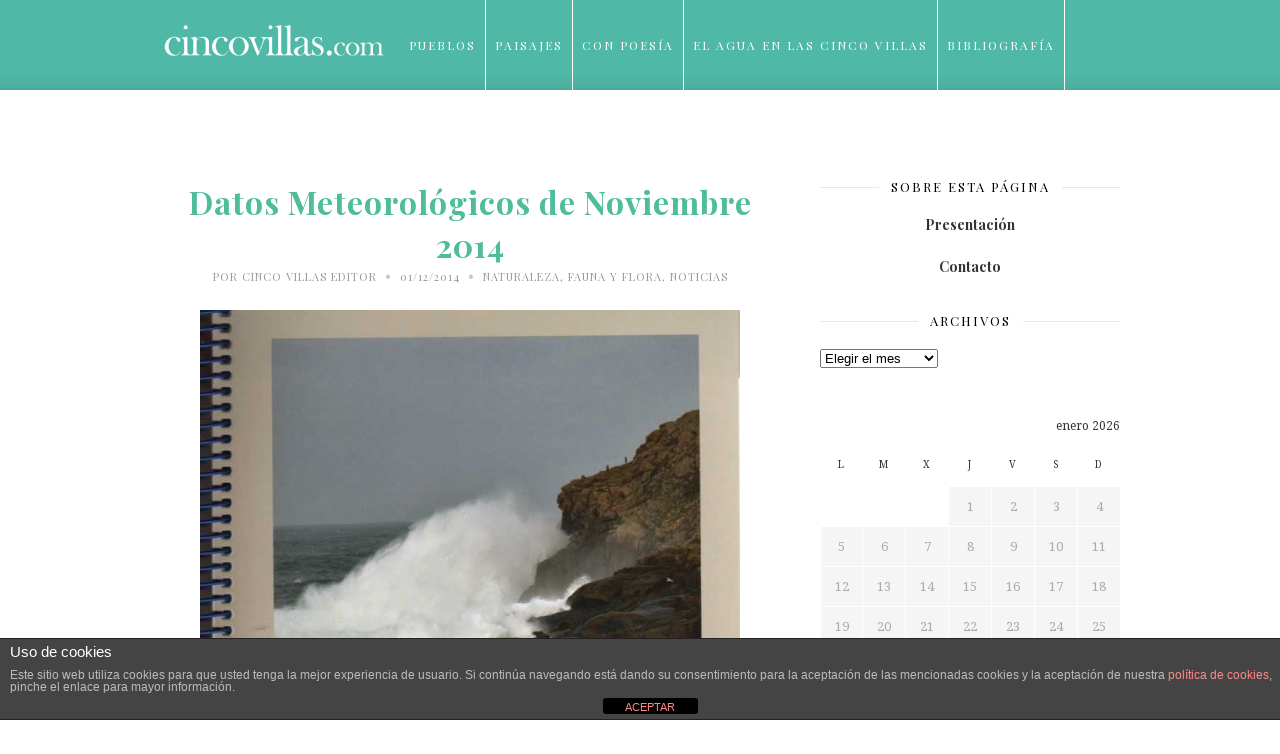

--- FILE ---
content_type: text/html; charset=UTF-8
request_url: https://www.cincovillas.com/datos-meteorologicos-de-noviembre-2014/
body_size: 20047
content:
<!DOCTYPE html>
<html lang="es">

<head>

	<meta charset="UTF-8" />
	
	<title>Datos Meteorológicos de Noviembre 2014 - Cinco VillasCinco Villas</title>
	<meta name="viewport" content="width=device-width, initial-scale=1.0, minimum-scale=1.0, maximum-scale=1.0" />
	<link rel="profile" href="https://gmpg.org/xfn/11" />
	<link rel="pingback" href="https://www.cincovillas.com/xmlrpc.php" />

		
	<link rel="alternate" type="application/rss+xml" title="Cinco Villas RSS Feed" href="https://www.cincovillas.com/feed/" />
	<link rel="alternate" type="application/atom+xml" title="Cinco Villas Atom Feed" href="https://www.cincovillas.com/feed/atom/" />
	<link rel="pingback" href="https://www.cincovillas.com/xmlrpc.php" />

	<meta name='robots' content='index, follow, max-image-preview:large, max-snippet:-1, max-video-preview:-1' />
	<style>img:is([sizes="auto" i], [sizes^="auto," i]) { contain-intrinsic-size: 3000px 1500px }</style>
	
	<!-- This site is optimized with the Yoast SEO plugin v23.2 - https://yoast.com/wordpress/plugins/seo/ -->
	<link rel="canonical" href="https://www.cincovillas.com/datos-meteorologicos-de-noviembre-2014/" />
	<meta property="og:locale" content="es_ES" />
	<meta property="og:type" content="article" />
	<meta property="og:title" content="Datos Meteorológicos de Noviembre 2014 - Cinco Villas" />
	<meta property="og:description" content="Última fotografía de la Agenda Estatal de Meteorología 2014   DATOS METEOTOLÓGICOS DE NOVIEMBRE,  2014 Precipitación total 132,10 l/m2 Precipitación máxima el día 25, 32 l/m2 Días de lluvia    18 Tormentas el día 2 y el  25 Días con niebla, el 1, 2, 12 y el 20 Media de las temperaturas máximas  15,9º C Media de las temperaturas mínimas  8,1º C Temperatura máxima el día 2,  21º C Temperatura mínima el día 18, 2ºC Días despejados 2 Días con nubes 28 Días con viento del NW (cierzo) 2 Días con viento SE (bochorno) 9 Días con viento en calma  19 Datos referidos a las 8h. am Refranes del mes: “En Diciembre, la tierra duerme” “En Diciembre, hielos y nieves” “Por sol que en Diciembre haga, no sueltes la capa” Inicio del invierno, el 21 de Diciembre a las 23 ,03h Datos facilitados desde la Estación Meteorológica de Ejea de los Caballeros. José María Montañés Fáu. Imprimir" />
	<meta property="og:url" content="https://www.cincovillas.com/datos-meteorologicos-de-noviembre-2014/" />
	<meta property="og:site_name" content="Cinco Villas" />
	<meta property="article:author" content="https://www.facebook.com/CincoVillascom-236965089835037/" />
	<meta property="article:published_time" content="2014-12-01T19:47:03+00:00" />
	<meta property="article:modified_time" content="2014-12-01T20:22:58+00:00" />
	<meta property="og:image" content="https://st1.cincovillas.com/media/2014/12/diciembre.jpg" />
	<meta property="og:image:width" content="750" />
	<meta property="og:image:height" content="1000" />
	<meta property="og:image:type" content="image/jpeg" />
	<meta name="author" content="Cinco Villas Editor" />
	<meta name="twitter:label1" content="Escrito por" />
	<meta name="twitter:data1" content="Cinco Villas Editor" />
	<meta name="twitter:label2" content="Tiempo de lectura" />
	<meta name="twitter:data2" content="1 minuto" />
	<script type="application/ld+json" class="yoast-schema-graph">{"@context":"https://schema.org","@graph":[{"@type":"WebPage","@id":"https://www.cincovillas.com/datos-meteorologicos-de-noviembre-2014/","url":"https://www.cincovillas.com/datos-meteorologicos-de-noviembre-2014/","name":"Datos Meteorológicos de Noviembre 2014 - Cinco Villas","isPartOf":{"@id":"https://www.cincovillas.com/#website"},"primaryImageOfPage":{"@id":"https://www.cincovillas.com/datos-meteorologicos-de-noviembre-2014/#primaryimage"},"image":{"@id":"https://www.cincovillas.com/datos-meteorologicos-de-noviembre-2014/#primaryimage"},"thumbnailUrl":"https://st1.cincovillas.com/media/2014/12/diciembre.jpg","datePublished":"2014-12-01T19:47:03+00:00","dateModified":"2014-12-01T20:22:58+00:00","author":{"@id":"https://www.cincovillas.com/#/schema/person/46e296b2bff299dfe46b945f42e9e5a5"},"breadcrumb":{"@id":"https://www.cincovillas.com/datos-meteorologicos-de-noviembre-2014/#breadcrumb"},"inLanguage":"es","potentialAction":[{"@type":"ReadAction","target":["https://www.cincovillas.com/datos-meteorologicos-de-noviembre-2014/"]}]},{"@type":"ImageObject","inLanguage":"es","@id":"https://www.cincovillas.com/datos-meteorologicos-de-noviembre-2014/#primaryimage","url":"https://st1.cincovillas.com/media/2014/12/diciembre.jpg","contentUrl":"https://st1.cincovillas.com/media/2014/12/diciembre.jpg","width":750,"height":1000},{"@type":"BreadcrumbList","@id":"https://www.cincovillas.com/datos-meteorologicos-de-noviembre-2014/#breadcrumb","itemListElement":[{"@type":"ListItem","position":1,"name":"Home","item":"https://www.cincovillas.com/"},{"@type":"ListItem","position":2,"name":"Datos Meteorológicos de Noviembre 2014"}]},{"@type":"WebSite","@id":"https://www.cincovillas.com/#website","url":"https://www.cincovillas.com/","name":"Cinco Villas","description":"Vivencias de mi comarca","potentialAction":[{"@type":"SearchAction","target":{"@type":"EntryPoint","urlTemplate":"https://www.cincovillas.com/?s={search_term_string}"},"query-input":"required name=search_term_string"}],"inLanguage":"es"},{"@type":"Person","@id":"https://www.cincovillas.com/#/schema/person/46e296b2bff299dfe46b945f42e9e5a5","name":"Cinco Villas Editor","description":"Espacio creado, para tratar con más amplitud y detalle mis vivencias en el entorno de esta Comarca de Las Cinco Villas y comentar aquellos eventos, principalmente culturales, acaecidos en nuestros pueblos y dignos de resaltar.","sameAs":["https://www.cincovillas.com","https://www.facebook.com/CincoVillascom-236965089835037/"],"url":"https://www.cincovillas.com/author/cincobad/"}]}</script>
	<!-- / Yoast SEO plugin. -->


<link rel='dns-prefetch' href='//platform.tumblr.com' />
<link rel='dns-prefetch' href='//netdna.bootstrapcdn.com' />
<link rel='dns-prefetch' href='//fonts.googleapis.com' />
<link rel="alternate" type="application/rss+xml" title="Cinco Villas &raquo; Feed" href="https://www.cincovillas.com/feed/" />
<link rel="alternate" type="application/rss+xml" title="Cinco Villas &raquo; Feed de los comentarios" href="https://www.cincovillas.com/comments/feed/" />
<link rel="alternate" type="application/rss+xml" title="Cinco Villas &raquo; Comentario Datos Meteorológicos de Noviembre 2014 del feed" href="https://www.cincovillas.com/datos-meteorologicos-de-noviembre-2014/feed/" />
<script type="text/javascript">
/* <![CDATA[ */
window._wpemojiSettings = {"baseUrl":"https:\/\/s.w.org\/images\/core\/emoji\/16.0.1\/72x72\/","ext":".png","svgUrl":"https:\/\/s.w.org\/images\/core\/emoji\/16.0.1\/svg\/","svgExt":".svg","source":{"concatemoji":"https:\/\/www.cincovillas.com\/wp-includes\/js\/wp-emoji-release.min.js?ver=f8467b18e31e83768933b8435d62ca4d"}};
/*! This file is auto-generated */
!function(s,n){var o,i,e;function c(e){try{var t={supportTests:e,timestamp:(new Date).valueOf()};sessionStorage.setItem(o,JSON.stringify(t))}catch(e){}}function p(e,t,n){e.clearRect(0,0,e.canvas.width,e.canvas.height),e.fillText(t,0,0);var t=new Uint32Array(e.getImageData(0,0,e.canvas.width,e.canvas.height).data),a=(e.clearRect(0,0,e.canvas.width,e.canvas.height),e.fillText(n,0,0),new Uint32Array(e.getImageData(0,0,e.canvas.width,e.canvas.height).data));return t.every(function(e,t){return e===a[t]})}function u(e,t){e.clearRect(0,0,e.canvas.width,e.canvas.height),e.fillText(t,0,0);for(var n=e.getImageData(16,16,1,1),a=0;a<n.data.length;a++)if(0!==n.data[a])return!1;return!0}function f(e,t,n,a){switch(t){case"flag":return n(e,"\ud83c\udff3\ufe0f\u200d\u26a7\ufe0f","\ud83c\udff3\ufe0f\u200b\u26a7\ufe0f")?!1:!n(e,"\ud83c\udde8\ud83c\uddf6","\ud83c\udde8\u200b\ud83c\uddf6")&&!n(e,"\ud83c\udff4\udb40\udc67\udb40\udc62\udb40\udc65\udb40\udc6e\udb40\udc67\udb40\udc7f","\ud83c\udff4\u200b\udb40\udc67\u200b\udb40\udc62\u200b\udb40\udc65\u200b\udb40\udc6e\u200b\udb40\udc67\u200b\udb40\udc7f");case"emoji":return!a(e,"\ud83e\udedf")}return!1}function g(e,t,n,a){var r="undefined"!=typeof WorkerGlobalScope&&self instanceof WorkerGlobalScope?new OffscreenCanvas(300,150):s.createElement("canvas"),o=r.getContext("2d",{willReadFrequently:!0}),i=(o.textBaseline="top",o.font="600 32px Arial",{});return e.forEach(function(e){i[e]=t(o,e,n,a)}),i}function t(e){var t=s.createElement("script");t.src=e,t.defer=!0,s.head.appendChild(t)}"undefined"!=typeof Promise&&(o="wpEmojiSettingsSupports",i=["flag","emoji"],n.supports={everything:!0,everythingExceptFlag:!0},e=new Promise(function(e){s.addEventListener("DOMContentLoaded",e,{once:!0})}),new Promise(function(t){var n=function(){try{var e=JSON.parse(sessionStorage.getItem(o));if("object"==typeof e&&"number"==typeof e.timestamp&&(new Date).valueOf()<e.timestamp+604800&&"object"==typeof e.supportTests)return e.supportTests}catch(e){}return null}();if(!n){if("undefined"!=typeof Worker&&"undefined"!=typeof OffscreenCanvas&&"undefined"!=typeof URL&&URL.createObjectURL&&"undefined"!=typeof Blob)try{var e="postMessage("+g.toString()+"("+[JSON.stringify(i),f.toString(),p.toString(),u.toString()].join(",")+"));",a=new Blob([e],{type:"text/javascript"}),r=new Worker(URL.createObjectURL(a),{name:"wpTestEmojiSupports"});return void(r.onmessage=function(e){c(n=e.data),r.terminate(),t(n)})}catch(e){}c(n=g(i,f,p,u))}t(n)}).then(function(e){for(var t in e)n.supports[t]=e[t],n.supports.everything=n.supports.everything&&n.supports[t],"flag"!==t&&(n.supports.everythingExceptFlag=n.supports.everythingExceptFlag&&n.supports[t]);n.supports.everythingExceptFlag=n.supports.everythingExceptFlag&&!n.supports.flag,n.DOMReady=!1,n.readyCallback=function(){n.DOMReady=!0}}).then(function(){return e}).then(function(){var e;n.supports.everything||(n.readyCallback(),(e=n.source||{}).concatemoji?t(e.concatemoji):e.wpemoji&&e.twemoji&&(t(e.twemoji),t(e.wpemoji)))}))}((window,document),window._wpemojiSettings);
/* ]]> */
</script>
<link rel='stylesheet' id='iss-css' href='https://www.cincovillas.com/wp-content/plugins/instant-search-suggest/assets/css/iss.css?ver=1519382500' type='text/css' media='all' />
<style id='wp-emoji-styles-inline-css' type='text/css'>

	img.wp-smiley, img.emoji {
		display: inline !important;
		border: none !important;
		box-shadow: none !important;
		height: 1em !important;
		width: 1em !important;
		margin: 0 0.07em !important;
		vertical-align: -0.1em !important;
		background: none !important;
		padding: 0 !important;
	}
</style>
<link rel='stylesheet' id='wp-block-library-css' href='https://www.cincovillas.com/wp-includes/css/dist/block-library/style.min.css?ver=f8467b18e31e83768933b8435d62ca4d' type='text/css' media='all' />
<style id='classic-theme-styles-inline-css' type='text/css'>
/*! This file is auto-generated */
.wp-block-button__link{color:#fff;background-color:#32373c;border-radius:9999px;box-shadow:none;text-decoration:none;padding:calc(.667em + 2px) calc(1.333em + 2px);font-size:1.125em}.wp-block-file__button{background:#32373c;color:#fff;text-decoration:none}
</style>
<style id='global-styles-inline-css' type='text/css'>
:root{--wp--preset--aspect-ratio--square: 1;--wp--preset--aspect-ratio--4-3: 4/3;--wp--preset--aspect-ratio--3-4: 3/4;--wp--preset--aspect-ratio--3-2: 3/2;--wp--preset--aspect-ratio--2-3: 2/3;--wp--preset--aspect-ratio--16-9: 16/9;--wp--preset--aspect-ratio--9-16: 9/16;--wp--preset--color--black: #000000;--wp--preset--color--cyan-bluish-gray: #abb8c3;--wp--preset--color--white: #ffffff;--wp--preset--color--pale-pink: #f78da7;--wp--preset--color--vivid-red: #cf2e2e;--wp--preset--color--luminous-vivid-orange: #ff6900;--wp--preset--color--luminous-vivid-amber: #fcb900;--wp--preset--color--light-green-cyan: #7bdcb5;--wp--preset--color--vivid-green-cyan: #00d084;--wp--preset--color--pale-cyan-blue: #8ed1fc;--wp--preset--color--vivid-cyan-blue: #0693e3;--wp--preset--color--vivid-purple: #9b51e0;--wp--preset--gradient--vivid-cyan-blue-to-vivid-purple: linear-gradient(135deg,rgba(6,147,227,1) 0%,rgb(155,81,224) 100%);--wp--preset--gradient--light-green-cyan-to-vivid-green-cyan: linear-gradient(135deg,rgb(122,220,180) 0%,rgb(0,208,130) 100%);--wp--preset--gradient--luminous-vivid-amber-to-luminous-vivid-orange: linear-gradient(135deg,rgba(252,185,0,1) 0%,rgba(255,105,0,1) 100%);--wp--preset--gradient--luminous-vivid-orange-to-vivid-red: linear-gradient(135deg,rgba(255,105,0,1) 0%,rgb(207,46,46) 100%);--wp--preset--gradient--very-light-gray-to-cyan-bluish-gray: linear-gradient(135deg,rgb(238,238,238) 0%,rgb(169,184,195) 100%);--wp--preset--gradient--cool-to-warm-spectrum: linear-gradient(135deg,rgb(74,234,220) 0%,rgb(151,120,209) 20%,rgb(207,42,186) 40%,rgb(238,44,130) 60%,rgb(251,105,98) 80%,rgb(254,248,76) 100%);--wp--preset--gradient--blush-light-purple: linear-gradient(135deg,rgb(255,206,236) 0%,rgb(152,150,240) 100%);--wp--preset--gradient--blush-bordeaux: linear-gradient(135deg,rgb(254,205,165) 0%,rgb(254,45,45) 50%,rgb(107,0,62) 100%);--wp--preset--gradient--luminous-dusk: linear-gradient(135deg,rgb(255,203,112) 0%,rgb(199,81,192) 50%,rgb(65,88,208) 100%);--wp--preset--gradient--pale-ocean: linear-gradient(135deg,rgb(255,245,203) 0%,rgb(182,227,212) 50%,rgb(51,167,181) 100%);--wp--preset--gradient--electric-grass: linear-gradient(135deg,rgb(202,248,128) 0%,rgb(113,206,126) 100%);--wp--preset--gradient--midnight: linear-gradient(135deg,rgb(2,3,129) 0%,rgb(40,116,252) 100%);--wp--preset--font-size--small: 13px;--wp--preset--font-size--medium: 20px;--wp--preset--font-size--large: 36px;--wp--preset--font-size--x-large: 42px;--wp--preset--spacing--20: 0.44rem;--wp--preset--spacing--30: 0.67rem;--wp--preset--spacing--40: 1rem;--wp--preset--spacing--50: 1.5rem;--wp--preset--spacing--60: 2.25rem;--wp--preset--spacing--70: 3.38rem;--wp--preset--spacing--80: 5.06rem;--wp--preset--shadow--natural: 6px 6px 9px rgba(0, 0, 0, 0.2);--wp--preset--shadow--deep: 12px 12px 50px rgba(0, 0, 0, 0.4);--wp--preset--shadow--sharp: 6px 6px 0px rgba(0, 0, 0, 0.2);--wp--preset--shadow--outlined: 6px 6px 0px -3px rgba(255, 255, 255, 1), 6px 6px rgba(0, 0, 0, 1);--wp--preset--shadow--crisp: 6px 6px 0px rgba(0, 0, 0, 1);}:where(.is-layout-flex){gap: 0.5em;}:where(.is-layout-grid){gap: 0.5em;}body .is-layout-flex{display: flex;}.is-layout-flex{flex-wrap: wrap;align-items: center;}.is-layout-flex > :is(*, div){margin: 0;}body .is-layout-grid{display: grid;}.is-layout-grid > :is(*, div){margin: 0;}:where(.wp-block-columns.is-layout-flex){gap: 2em;}:where(.wp-block-columns.is-layout-grid){gap: 2em;}:where(.wp-block-post-template.is-layout-flex){gap: 1.25em;}:where(.wp-block-post-template.is-layout-grid){gap: 1.25em;}.has-black-color{color: var(--wp--preset--color--black) !important;}.has-cyan-bluish-gray-color{color: var(--wp--preset--color--cyan-bluish-gray) !important;}.has-white-color{color: var(--wp--preset--color--white) !important;}.has-pale-pink-color{color: var(--wp--preset--color--pale-pink) !important;}.has-vivid-red-color{color: var(--wp--preset--color--vivid-red) !important;}.has-luminous-vivid-orange-color{color: var(--wp--preset--color--luminous-vivid-orange) !important;}.has-luminous-vivid-amber-color{color: var(--wp--preset--color--luminous-vivid-amber) !important;}.has-light-green-cyan-color{color: var(--wp--preset--color--light-green-cyan) !important;}.has-vivid-green-cyan-color{color: var(--wp--preset--color--vivid-green-cyan) !important;}.has-pale-cyan-blue-color{color: var(--wp--preset--color--pale-cyan-blue) !important;}.has-vivid-cyan-blue-color{color: var(--wp--preset--color--vivid-cyan-blue) !important;}.has-vivid-purple-color{color: var(--wp--preset--color--vivid-purple) !important;}.has-black-background-color{background-color: var(--wp--preset--color--black) !important;}.has-cyan-bluish-gray-background-color{background-color: var(--wp--preset--color--cyan-bluish-gray) !important;}.has-white-background-color{background-color: var(--wp--preset--color--white) !important;}.has-pale-pink-background-color{background-color: var(--wp--preset--color--pale-pink) !important;}.has-vivid-red-background-color{background-color: var(--wp--preset--color--vivid-red) !important;}.has-luminous-vivid-orange-background-color{background-color: var(--wp--preset--color--luminous-vivid-orange) !important;}.has-luminous-vivid-amber-background-color{background-color: var(--wp--preset--color--luminous-vivid-amber) !important;}.has-light-green-cyan-background-color{background-color: var(--wp--preset--color--light-green-cyan) !important;}.has-vivid-green-cyan-background-color{background-color: var(--wp--preset--color--vivid-green-cyan) !important;}.has-pale-cyan-blue-background-color{background-color: var(--wp--preset--color--pale-cyan-blue) !important;}.has-vivid-cyan-blue-background-color{background-color: var(--wp--preset--color--vivid-cyan-blue) !important;}.has-vivid-purple-background-color{background-color: var(--wp--preset--color--vivid-purple) !important;}.has-black-border-color{border-color: var(--wp--preset--color--black) !important;}.has-cyan-bluish-gray-border-color{border-color: var(--wp--preset--color--cyan-bluish-gray) !important;}.has-white-border-color{border-color: var(--wp--preset--color--white) !important;}.has-pale-pink-border-color{border-color: var(--wp--preset--color--pale-pink) !important;}.has-vivid-red-border-color{border-color: var(--wp--preset--color--vivid-red) !important;}.has-luminous-vivid-orange-border-color{border-color: var(--wp--preset--color--luminous-vivid-orange) !important;}.has-luminous-vivid-amber-border-color{border-color: var(--wp--preset--color--luminous-vivid-amber) !important;}.has-light-green-cyan-border-color{border-color: var(--wp--preset--color--light-green-cyan) !important;}.has-vivid-green-cyan-border-color{border-color: var(--wp--preset--color--vivid-green-cyan) !important;}.has-pale-cyan-blue-border-color{border-color: var(--wp--preset--color--pale-cyan-blue) !important;}.has-vivid-cyan-blue-border-color{border-color: var(--wp--preset--color--vivid-cyan-blue) !important;}.has-vivid-purple-border-color{border-color: var(--wp--preset--color--vivid-purple) !important;}.has-vivid-cyan-blue-to-vivid-purple-gradient-background{background: var(--wp--preset--gradient--vivid-cyan-blue-to-vivid-purple) !important;}.has-light-green-cyan-to-vivid-green-cyan-gradient-background{background: var(--wp--preset--gradient--light-green-cyan-to-vivid-green-cyan) !important;}.has-luminous-vivid-amber-to-luminous-vivid-orange-gradient-background{background: var(--wp--preset--gradient--luminous-vivid-amber-to-luminous-vivid-orange) !important;}.has-luminous-vivid-orange-to-vivid-red-gradient-background{background: var(--wp--preset--gradient--luminous-vivid-orange-to-vivid-red) !important;}.has-very-light-gray-to-cyan-bluish-gray-gradient-background{background: var(--wp--preset--gradient--very-light-gray-to-cyan-bluish-gray) !important;}.has-cool-to-warm-spectrum-gradient-background{background: var(--wp--preset--gradient--cool-to-warm-spectrum) !important;}.has-blush-light-purple-gradient-background{background: var(--wp--preset--gradient--blush-light-purple) !important;}.has-blush-bordeaux-gradient-background{background: var(--wp--preset--gradient--blush-bordeaux) !important;}.has-luminous-dusk-gradient-background{background: var(--wp--preset--gradient--luminous-dusk) !important;}.has-pale-ocean-gradient-background{background: var(--wp--preset--gradient--pale-ocean) !important;}.has-electric-grass-gradient-background{background: var(--wp--preset--gradient--electric-grass) !important;}.has-midnight-gradient-background{background: var(--wp--preset--gradient--midnight) !important;}.has-small-font-size{font-size: var(--wp--preset--font-size--small) !important;}.has-medium-font-size{font-size: var(--wp--preset--font-size--medium) !important;}.has-large-font-size{font-size: var(--wp--preset--font-size--large) !important;}.has-x-large-font-size{font-size: var(--wp--preset--font-size--x-large) !important;}
:where(.wp-block-post-template.is-layout-flex){gap: 1.25em;}:where(.wp-block-post-template.is-layout-grid){gap: 1.25em;}
:where(.wp-block-columns.is-layout-flex){gap: 2em;}:where(.wp-block-columns.is-layout-grid){gap: 2em;}
:root :where(.wp-block-pullquote){font-size: 1.5em;line-height: 1.6;}
</style>
<link rel='stylesheet' id='front-estilos-css' href='https://www.cincovillas.com/wp-content/plugins/asesor-cookies-para-la-ley-en-espana/html/front/estilos.css?ver=f8467b18e31e83768933b8435d62ca4d' type='text/css' media='all' />
<link rel='stylesheet' id='contact-form-7-css' href='https://www.cincovillas.com/wp-content/plugins/contact-form-7/includes/css/styles.css?ver=6.0.6' type='text/css' media='all' />
<link rel='stylesheet' id='style-css' href='https://www.cincovillas.com/wp-content/themes/cassia/style.css?ver=f8467b18e31e83768933b8435d62ca4d' type='text/css' media='all' />
<link rel='stylesheet' id='responsive-css' href='https://www.cincovillas.com/wp-content/themes/cassia/css/responsive.css?ver=f8467b18e31e83768933b8435d62ca4d' type='text/css' media='all' />
<link rel='stylesheet' id='font-awesome-css' href='//netdna.bootstrapcdn.com/font-awesome/4.0.1/css/font-awesome.css?ver=f8467b18e31e83768933b8435d62ca4d' type='text/css' media='all' />
<link rel='stylesheet' id='default_headings_font-css' href='https://fonts.googleapis.com/css?family=Playfair+Display%3A400%2C700%2C900%2C400italic%2C700italic%2C900italic&#038;ver=f8467b18e31e83768933b8435d62ca4d' type='text/css' media='all' />
<link rel='stylesheet' id='default_body_font-css' href='https://fonts.googleapis.com/css?family=Droid+Serif%3A400%2C700%2C400italic%2C700italic&#038;ver=f8467b18e31e83768933b8435d62ca4d' type='text/css' media='all' />
<link rel='stylesheet' id='default_signature_font-css' href='https://fonts.googleapis.com/css?family=Tangerine%3A400%2C700&#038;ver=f8467b18e31e83768933b8435d62ca4d' type='text/css' media='all' />
<script type="text/javascript" src="https://www.cincovillas.com/wp-includes/js/jquery/jquery.min.js?ver=3.7.1" id="jquery-core-js"></script>
<script type="text/javascript" src="https://www.cincovillas.com/wp-includes/js/jquery/jquery-migrate.min.js?ver=3.4.1" id="jquery-migrate-js"></script>
<script type="text/javascript" id="front-principal-js-extra">
/* <![CDATA[ */
var cdp_cookies_info = {"url_plugin":"https:\/\/www.cincovillas.com\/wp-content\/plugins\/asesor-cookies-para-la-ley-en-espana\/plugin.php","url_admin_ajax":"https:\/\/www.cincovillas.com\/wp-admin\/admin-ajax.php"};
/* ]]> */
</script>
<script type="text/javascript" src="https://www.cincovillas.com/wp-content/plugins/asesor-cookies-para-la-ley-en-espana/html/front/principal.js?ver=f8467b18e31e83768933b8435d62ca4d" id="front-principal-js"></script>
<link rel="https://api.w.org/" href="https://www.cincovillas.com/wp-json/" /><link rel="alternate" title="JSON" type="application/json" href="https://www.cincovillas.com/wp-json/wp/v2/posts/27645" /><link rel="EditURI" type="application/rsd+xml" title="RSD" href="https://www.cincovillas.com/xmlrpc.php?rsd" />

<link rel='shortlink' href='https://www.cincovillas.com/?p=27645' />
<link rel="alternate" title="oEmbed (JSON)" type="application/json+oembed" href="https://www.cincovillas.com/wp-json/oembed/1.0/embed?url=https%3A%2F%2Fwww.cincovillas.com%2Fdatos-meteorologicos-de-noviembre-2014%2F" />
<link rel="alternate" title="oEmbed (XML)" type="text/xml+oembed" href="https://www.cincovillas.com/wp-json/oembed/1.0/embed?url=https%3A%2F%2Fwww.cincovillas.com%2Fdatos-meteorologicos-de-noviembre-2014%2F&#038;format=xml" />
        <style type="text/css" id="pf-main-css">
            
				@media screen {
					.printfriendly {
						z-index: 1000; position: relative
					}
					.printfriendly a, .printfriendly a:link, .printfriendly a:visited, .printfriendly a:hover, .printfriendly a:active {
						font-weight: 600;
						cursor: pointer;
						text-decoration: none;
						border: none;
						-webkit-box-shadow: none;
						-moz-box-shadow: none;
						box-shadow: none;
						outline:none;
						font-size: 14px !important;
						color: #6D9F00 !important;
					}
					.printfriendly.pf-alignleft {
						float: left;
					}
					.printfriendly.pf-alignright {
						float: right;
					}
					.printfriendly.pf-aligncenter {
						justify-content: center;
						display: flex; align-items: center;
					}
				}

				.pf-button-img {
					border: none;
					-webkit-box-shadow: none;
					-moz-box-shadow: none;
					box-shadow: none;
					padding: 0;
					margin: 0;
					display: inline;
					vertical-align: middle;
				}

				img.pf-button-img + .pf-button-text {
					margin-left: 6px;
				}

				@media print {
					.printfriendly {
						display: none;
					}
				}
				        </style>

            
        <style type="text/css" id="pf-excerpt-styles">
          .pf-button.pf-button-excerpt {
              display: none;
           }
        </style>

            	<style type="text/css">
		
		#header, #navigation ul li {
			height:90px;
		}
		#navigation ul li a {
			line-height:90px;
		}
		#navigation ul li:hover > ul {
			top:90px;
		}
		#logo {
			margin-top:22px;
		}
		#header_layout2 #logo {
			padding:px 0 px 0;
		}
		
				
				
				
				
					a, .popular-item span.cat a, .post.list .post-list-text span.cat a, #sidebar .widget p a, .about-signature .signature, .post-entry p a, .post.list .post-list-text p a {
				color:#4fb8a6;
			}
				
				.post-entry blockquote p {
			border-left:3px solid #4fb8a6;
		}
				
					.post-entry p a {
				border-bottom:1px dotted #4fb8a6;
			}
				
					input.sidebar-submit, .side-popular span.popular-number, .post-entry a.more-link, .post-comments span.reply a {
				background-color:#4fb8a6;
			}
				
					#header, #top_bar {
				background-color:#4fb8a6;
			}
				
					#navigation ul li a, #top-navigation ul li a {
				color:#ffffff;
			}
			
			#navigation ul li a:hover, #navigation ul li:hover > a {
				border-bottom:2px solid #ffffff;
			}
				
					#navigation ul li ul li a, #top-navigation ul li ul li a  {
				background:#ffffff;
			}
				
					#navigation ul li ul li a:hover, #top-navigation ul li ul li a:hover {
				background:#f2f2f2;
			}
				
					#navigation ul li ul, #top-navigation ul li ul {
				border-color:#dddddd;
			}
				
					#navigation ul li ul li a, #top-navigation ul li ul li a {
				color:#777777;
			}
				
					#footer {
				background:#000000;
			}
				
					.footer-bottom p, .footer-bottom span.copyright {
				color:#626262;
			}
				
					.footer-social span.social-item a, .footer-social span.social-item .round-icon {
				color:#aaaaaa;
			}
				
					.footer-social span.social-item a:hover, .footer-social span.social-item a:hover > .round-icon {
				color:#ffffff;
			}
				
		
		
				
				
				
				
		
				
		
	</style><style type="text/css">.recentcomments a{display:inline !important;padding:0 !important;margin:0 !important;}</style>	
</head>

<body data-rsssl=1 class="wp-singular post-template-default single single-post postid-27645 single-format-standard wp-theme-cassia">

		<div id="header">
		
		<div class="container">
			
			<div id="logo">
				
									<a href="https://www.cincovillas.com"><img src="https://st1.cincovillas.com/media/2016/01/logotipo-cincovillas-def.png" alt="Cinco Villas" /></a>
								
			</div>
			
			<div id="navigation">
				
				<ul id="menu-prueba" class="menu"><li id="menu-item-246" class="menu-item menu-item-type-post_type menu-item-object-page menu-item-has-children menu-item-246"><a href="https://www.cincovillas.com/pueblos/">Pueblos</a>
<ul class="sub-menu">
	<li id="menu-item-237" class="menu-item menu-item-type-post_type menu-item-object-page menu-item-home menu-item-237"><a href="https://www.cincovillas.com/comarca/">Comarca</a></li>
	<li id="menu-item-238" class="menu-item menu-item-type-post_type menu-item-object-page menu-item-238"><a href="https://www.cincovillas.com/ardisa/">* Ardisa</a></li>
	<li id="menu-item-249" class="menu-item menu-item-type-post_type menu-item-object-page menu-item-249"><a href="https://www.cincovillas.com/pueblos/asin/">Asín</a></li>
	<li id="menu-item-23352" class="menu-item menu-item-type-post_type menu-item-object-page menu-item-23352"><a href="https://www.cincovillas.com/bagues/">Bagües</a></li>
	<li id="menu-item-23353" class="menu-item menu-item-type-post_type menu-item-object-page menu-item-23353"><a href="https://www.cincovillas.com/biel/">* Biel</a></li>
	<li id="menu-item-23354" class="menu-item menu-item-type-post_type menu-item-object-page menu-item-23354"><a href="https://www.cincovillas.com/biota/">* Biota</a></li>
	<li id="menu-item-23355" class="menu-item menu-item-type-post_type menu-item-object-page menu-item-23355"><a href="https://www.cincovillas.com/castejon-de-valdejasa/">Castejón de Valdejasa</a></li>
	<li id="menu-item-23356" class="menu-item menu-item-type-post_type menu-item-object-page menu-item-23356"><a href="https://www.cincovillas.com/castiliscar/">Castiliscar</a></li>
	<li id="menu-item-23357" class="menu-item menu-item-type-post_type menu-item-object-page menu-item-23357"><a href="https://www.cincovillas.com/ejea-de-los-caballeros/">* Ejea de los Caballeros</a></li>
	<li id="menu-item-23358" class="menu-item menu-item-type-post_type menu-item-object-page menu-item-23358"><a href="https://www.cincovillas.com/el-frago/">El Frago</a></li>
	<li id="menu-item-23359" class="menu-item menu-item-type-post_type menu-item-object-page menu-item-23359"><a href="https://www.cincovillas.com/erla/">Erla</a></li>
	<li id="menu-item-23360" class="menu-item menu-item-type-post_type menu-item-object-page menu-item-23360"><a href="https://www.cincovillas.com/isuerre/">Isuerre</a></li>
	<li id="menu-item-23361" class="menu-item menu-item-type-post_type menu-item-object-page menu-item-23361"><a href="https://www.cincovillas.com/las-pedrosas/">Las Pedrosas</a></li>
	<li id="menu-item-23362" class="menu-item menu-item-type-post_type menu-item-object-page menu-item-23362"><a href="https://www.cincovillas.com/layana/">Layana</a></li>
	<li id="menu-item-23363" class="menu-item menu-item-type-post_type menu-item-object-page menu-item-23363"><a href="https://www.cincovillas.com/lobera-de-onsella/">Lobera de Onsella</a></li>
	<li id="menu-item-23364" class="menu-item menu-item-type-post_type menu-item-object-page menu-item-23364"><a href="https://www.cincovillas.com/longas/">Longás</a></li>
	<li id="menu-item-23365" class="menu-item menu-item-type-post_type menu-item-object-page menu-item-23365"><a href="https://www.cincovillas.com/los-pintanos/">* Los Pintanos</a></li>
	<li id="menu-item-23366" class="menu-item menu-item-type-post_type menu-item-object-page menu-item-23366"><a href="https://www.cincovillas.com/luesia/">Luesia</a></li>
	<li id="menu-item-23367" class="menu-item menu-item-type-post_type menu-item-object-page menu-item-23367"><a href="https://www.cincovillas.com/luna/">* Luna</a></li>
	<li id="menu-item-23368" class="menu-item menu-item-type-post_type menu-item-object-page menu-item-23368"><a href="https://www.cincovillas.com/marracos/">Marracos</a></li>
	<li id="menu-item-23369" class="menu-item menu-item-type-post_type menu-item-object-page menu-item-23369"><a href="https://www.cincovillas.com/navardun/">Navardún</a></li>
	<li id="menu-item-23370" class="menu-item menu-item-type-post_type menu-item-object-page menu-item-23370"><a href="https://www.cincovillas.com/ores/">Orés</a></li>
	<li id="menu-item-23371" class="menu-item menu-item-type-post_type menu-item-object-page menu-item-23371"><a href="https://www.cincovillas.com/piedratajada/">Piedratajada</a></li>
	<li id="menu-item-23373" class="menu-item menu-item-type-post_type menu-item-object-page menu-item-23373"><a href="https://www.cincovillas.com/puendeluna/">Puendeluna</a></li>
	<li id="menu-item-23374" class="menu-item menu-item-type-post_type menu-item-object-page menu-item-23374"><a href="https://www.cincovillas.com/sadaba/">* Sádaba</a></li>
	<li id="menu-item-23375" class="menu-item menu-item-type-post_type menu-item-object-page menu-item-23375"><a href="https://www.cincovillas.com/sierra-de-luna/">Sierra de Luna</a></li>
	<li id="menu-item-23376" class="menu-item menu-item-type-post_type menu-item-object-page menu-item-23376"><a href="https://www.cincovillas.com/sos-del-rey-catolico/">* Sos del Rey Católico</a></li>
	<li id="menu-item-23377" class="menu-item menu-item-type-post_type menu-item-object-page menu-item-23377"><a href="https://www.cincovillas.com/tauste/">* Tauste</a></li>
	<li id="menu-item-23378" class="menu-item menu-item-type-post_type menu-item-object-page menu-item-23378"><a href="https://www.cincovillas.com/uncastillo/">Uncastillo</a></li>
	<li id="menu-item-23379" class="menu-item menu-item-type-post_type menu-item-object-page menu-item-23379"><a href="https://www.cincovillas.com/undues-de-lerda/">Undués de Lerda</a></li>
	<li id="menu-item-23380" class="menu-item menu-item-type-post_type menu-item-object-page menu-item-23380"><a href="https://www.cincovillas.com/urries/">Urries</a></li>
	<li id="menu-item-23381" class="menu-item menu-item-type-post_type menu-item-object-page menu-item-23381"><a href="https://www.cincovillas.com/valpalmas/">Valpalmas</a></li>
</ul>
</li>
<li id="menu-item-473" class="menu-item menu-item-type-post_type menu-item-object-page menu-item-473"><a href="https://www.cincovillas.com/paisajes/">Paisajes</a></li>
<li id="menu-item-472" class="menu-item menu-item-type-post_type menu-item-object-page menu-item-472"><a href="https://www.cincovillas.com/con-poesia/">Con poesía</a></li>
<li id="menu-item-474" class="menu-item menu-item-type-post_type menu-item-object-page menu-item-474"><a href="https://www.cincovillas.com/el-agua/">El Agua  en Las Cinco Villas</a></li>
<li id="menu-item-24627" class="menu-item menu-item-type-post_type menu-item-object-page menu-item-24627"><a href="https://www.cincovillas.com/bibliografia/">Bibliografía</a></li>
<li id="menu-item-480" class="menu-item menu-item-type-post_type menu-item-object-page current_page_parent menu-item-480"><a href="https://www.cincovillas.com/blog-y-presentacion/">Blog</a></li>
</ul>	
				
			</div>
			
		</div>
		
	</div>
	<div id="wrapper">
	
	<div class="container">			
						
						
		<div id="main" class="sidebar">
		
			<div id="post-27645" class="single post-27645 post type-post status-publish format-standard has-post-thumbnail hentry category-naturaleza category-noticias">
				
				<div class="post-heading">
					
					<h1>Datos Meteorológicos de Noviembre 2014</h1>
					<span class="meta">Por <a href="https://www.cincovillas.com/author/cincobad/" title="Entradas de Cinco Villas Editor" rel="author">Cinco Villas Editor</a> <span class="bullet">&bull;</span> 01/12/2014 <span class="bullet">&bull;</span> <a href="https://www.cincovillas.com/category/naturaleza/" rel="category tag">Naturaleza, Fauna y Flora</a>, <a href="https://www.cincovillas.com/category/noticias/" rel="category tag">Noticias</a></span>
				</div>
				
								
									
					<div class="post-img">
													<a href="https://st1.cincovillas.com/media/2014/12/diciembre.jpg">
		<img width="540" height="720" src="https://st1.cincovillas.com/media/2014/12/diciembre-540x720.jpg" class="attachment-post-thumbnail size-post-thumbnail wp-post-image" alt="" decoding="async" fetchpriority="high" srcset="https://st1.cincovillas.com/media/2014/12/diciembre-540x720.jpg 540w, https://st1.cincovillas.com/media/2014/12/diciembre-300x400.jpg 300w, https://st1.cincovillas.com/media/2014/12/diciembre-570x760.jpg 570w, https://st1.cincovillas.com/media/2014/12/diciembre.jpg 750w" sizes="(max-width: 540px) 100vw, 540px" />	</a>
												</div>
					
									
				
								
							
				<div class="post-entry">
				
					<div class="pf-content"><p style="text-align: center;"><strong>Última fotografía de la Agenda Estatal de Meteorología 2014</strong></p>
<p style="text-align: center;">  <strong>DATOS METEOTOLÓGICOS DE NOVIEMBRE,  2014</strong></p>
<ul>
<li>P<strong>recipitación total 132,10 l/m2</strong></li>
<li><strong>Precipitación máxima el día 25, 32 l/m2</strong></li>
<li><strong>Días de lluvia    18</strong></li>
<li><strong>Tormentas el día 2 y el  25</strong></li>
<li><strong>Días con niebla, el 1, 2, 12 y el 20</strong></li>
<li><strong>Media de las temperaturas máximas  15,9º C</strong></li>
<li><strong>Media de las temperaturas mínimas  8,1º C</strong></li>
<li><strong>Temperatura máxima el día 2,  21º C</strong></li>
<li><strong>Temperatura mínima el día 18, 2ºC</strong></li>
<li><strong>Días despejados 2</strong></li>
<li><strong>Días con nubes 28</strong></li>
<li><strong>Días con viento del NW (cierzo) 2</strong></li>
<li><strong>Días con viento SE (bochorno) 9</strong></li>
<li><strong>Días con viento en calma  19</strong></li>
<li></li>
<li><strong>Datos referidos a las 8h. am</strong></li>
<li></li>
<li><strong>Refranes del mes:</strong></li>
<li></li>
<li><strong>“En Diciembre, la tierra duerme”</strong></li>
<li><strong>“En Diciembre, hielos y nieves”</strong></li>
<li><strong>“Por sol que en Diciembre haga, no sueltes la capa”</strong></li>
<li><strong>Inicio del invierno, el 21 de Diciembre a las 23 ,03h</strong></li>
<li></li>
<li><strong>Datos facilitados desde la Estación Meteorológica de Ejea de los Caballeros.</strong></li>
<li><strong>José María Montañés Fáu.</strong></li>
</ul>
<div class="printfriendly pf-button pf-button-content pf-alignleft"><a href="#" rel="nofollow" onClick="window.print(); return false;" title="Printer Friendly, PDF & Email"><img decoding="async" src="https://cdn.printfriendly.com/pf-icon.gif" alt="Print Friendly, PDF & Email" class="pf-button-img" style=""  /><span id="printfriendly-text2" class="pf-button-text">Imprimir</span></a></div></div>					
					<span class="link_pages"></span>
					
										<div class="post-tags">
											</div>
										
				</div>
				
								<div class="post-share">
					
					<div class="share-buttons">
												<span class="share-item">
							<a href="https://twitter.com/share" class="twitter-share-button" data-url="https://www.cincovillas.com/datos-meteorologicos-de-noviembre-2014/" data-text="Check out this article: Datos Meteorológicos de Noviembre 2014 - https://www.cincovillas.com/datos-meteorologicos-de-noviembre-2014/" data-dnt="true">Tweet</a>
							<script>!function(d,s,id){var js,fjs=d.getElementsByTagName(s)[0],p=/^http:/.test(d.location)?'http':'https';if(!d.getElementById(id)){js=d.createElement(s);js.id=id;js.src=p+'://platform.twitter.com/widgets.js';fjs.parentNode.insertBefore(js,fjs);}}(document, 'script', 'twitter-wjs');</script>
						</span>
						
						<span class="share-item">
							<iframe src="//www.facebook.com/plugins/like.php?locale=en_US&amp;href=https%3A%2F%2Fwww.cincovillas.com%2Fdatos-meteorologicos-de-noviembre-2014%2F&amp;width=100&amp;height=21&amp;colorscheme=light&amp;layout=button_count&amp;action=like&amp;show_faces=false&amp;send=false" scrolling="no" frameborder="0" style="border:none; overflow:hidden; width:100px; height:21px;" allowTransparency="true"></iframe>
						</span>
						
						<span class="share-item google">
							<div class="g-plusone" data-size="medium" data-href="https://www.cincovillas.com/datos-meteorologicos-de-noviembre-2014/"></div>
						</span>
						
												<span class="share-item pin">
							<a href="http://pinterest.com/pin/create/button/?url=https%3A%2F%2Fwww.cincovillas.com%2Fdatos-meteorologicos-de-noviembre-2014%2F								&amp;media=https://st1.cincovillas.com/media/2014/12/diciembre.jpg								&amp;description=Datos+Meteorol%C3%B3gicos+de+Noviembre+2014" 
								class="pin-it-button" 
								count-layout="horizontal">
								<img border="0" src="//assets.pinterest.com/images/PinExt.png" title="Pin It" />
							</a>
						</span>					</div>
					<div class="share-comments">
						<a href="https://www.cincovillas.com/datos-meteorologicos-de-noviembre-2014/#respond">0</a>					</div>
				</div>
								
								<div class="post-pagination">
					
										
					<div class="pagi prev">
													<a href="https://www.cincovillas.com/un-desconocido-ejeano-meliton/"><i class="fa fa-long-arrow-left"></i> Un desconocido ejeano "Melitón..."</a>
											</div>
					
					<div class="pagi next">
													<a href="https://www.cincovillas.com/musicos-de-cinco-villas-en-zaragoza/">Músicos de Cinco Villas en Zaragoza <i class="fa fa-long-arrow-right"></i></a>
											</div>
					
				</div>
								
								<div class="post-author">
					
					<h4 class="block-heading"><span>Sobre el autor</span></h4>
					
					<div class="author-img">
											</div>
					<div class="author-text">
						<h4><a href="https://www.cincovillas.com/author/cincobad/" title="Entradas de Cinco Villas Editor" rel="author">Cinco Villas Editor</a></h4>
						<p>Espacio  creado, para tratar con más amplitud y detalle mis vivencias  en el entorno de esta Comarca de Las Cinco Villas y comentar aquellos eventos, principalmente culturales,  acaecidos en nuestros pueblos y dignos de resaltar.</p>
						<span class="author-share">
							<a href="http://facebook.com/https://www.facebook.com/CincoVillascom-236965089835037/"><i class="fa fa-facebook round-icon"></i></a>																																									</span>
					</div>
					
				</div>
								
								<!-- INCLUDE RELATED POSTS -->
						<div class="post-related"><h4 class="block-heading"><span>También te gustaría</span></h4><ul>
							<li>
			<div class="related-item">
								<h4><a href="https://www.cincovillas.com/no-debe-morir-la-jota-pero-cesar-rodriguez-xaixo-con-sus-jotas-se-murio/" rel="bookmark" title="Permanent Link: “No dejar morir la Jota” <br> el sueño de  César Rodríguez Xaixo.">“No dejar morir la Jota” <br> el sueño de  César Rodríguez Xaixo.</a></h4>
			</div>
			</li>
					<li>
			<div class="related-item">
								<h4><a href="https://www.cincovillas.com/la-casiana-el-comercio-centenario-de-ejea-tuvo-su-principio-y-ha-llegado-su-fin/" rel="bookmark" title="Permanent Link: «LA CASIANA». El comercio centenario de  Ejea, tuvo su principio y ha llegado a su fin.">«LA CASIANA». El comercio centenario de  Ejea, tuvo su principio y ha llegado a su fin.</a></h4>
			</div>
			</li>
					<li>
			<div class="related-item">
									<a href="https://www.cincovillas.com/importante-evento-cultural-en-sos-del-rey-catolico/" rel="bookmark"><img width="140" height="110" src="https://st1.cincovillas.com/media/2025/02/sopicona-140x110.jpg" class="attachment-related size-related wp-post-image" alt="" decoding="async" /></a>
								<h4><a href="https://www.cincovillas.com/importante-evento-cultural-en-sos-del-rey-catolico/" rel="bookmark" title="Permanent Link: Importante Evento Cultural <rbr> en SOS DEL REY CATÓLICO">Importante Evento Cultural <rbr> en SOS DEL REY CATÓLICO</a></h4>
			</div>
			</li>
					<li>
			<div class="related-item">
									<a href="https://www.cincovillas.com/nuevo-curso-de-la-universidad-de-la-experiencia-en-ejea-de-los-caballeros/" rel="bookmark"><img width="140" height="110" src="https://st1.cincovillas.com/media/2025/10/lapena-1-140x110.jpg" class="attachment-related size-related wp-post-image" alt="" decoding="async" loading="lazy" /></a>
								<h4><a href="https://www.cincovillas.com/nuevo-curso-de-la-universidad-de-la-experiencia-en-ejea-de-los-caballeros/" rel="bookmark" title="Permanent Link: Nuevo Curso de la Universidad de la Experiencia<br> en Ejea de los Caballeros.">Nuevo Curso de la Universidad de la Experiencia<br> en Ejea de los Caballeros.</a></h4>
			</div>
			</li>
		</ul></div>								
				<!-- INCLUDE COMMENTS TEMPLATE -->
									<div id="comments">
					
					<div class="post-comments">
						
						<h4 class="block-heading"><span>Sin comentarios</span></h4><div class='comments'><ul></ul></div><div id='comments_pagination'></div>	<div id="respond" class="comment-respond">
		<h3 id="reply-title" class="comment-reply-title">Dejar un comentario</h3><form action="https://www.cincovillas.com/wp-comments-post.php" method="post" id="commentform" class="comment-form"><p class="comment-form-comment"><textarea id="comment" name="comment" cols="45" rows="8" aria-required="true"></textarea></p><p class="comment-form-author"><label for="author">Nombre <span class="required">*</span></label> <input id="author" name="author" type="text" value="" size="30" maxlength="245" autocomplete="name" required="required" /></p>
<p class="comment-form-email"><label for="email">Correo electrónico <span class="required">*</span></label> <input id="email" name="email" type="text" value="" size="30" maxlength="100" autocomplete="email" required="required" /></p>
<p class="comment-form-url"><label for="url">Web</label> <input id="url" name="url" type="text" value="" size="30" maxlength="200" autocomplete="url" /></p>
<div class="c4wp_captcha_field" style="margin-bottom: 10px;" data-nonce="eeb4d56e7e" ><div id="c4wp_captcha_field_1" class="c4wp_captcha_field_div"><input type="hidden" name="g-recaptcha-response" class="c4wp_response" aria-label="do not use" aria-readonly="true" value=""/></div></div><p class="form-submit"><input name="submit" type="submit" id="submit" class="submit" value="Publicar comentario" /> <input type='hidden' name='comment_post_ID' value='27645' id='comment_post_ID' />
<input type='hidden' name='comment_parent' id='comment_parent' value='0' />
</p><p style="display: none;"><input type="hidden" id="akismet_comment_nonce" name="akismet_comment_nonce" value="e613ef6d39" /></p><p style="display: none !important;" class="akismet-fields-container" data-prefix="ak_"><label>&#916;<textarea name="ak_hp_textarea" cols="45" rows="8" maxlength="100"></textarea></label><input type="hidden" id="ak_js_1" name="ak_js" value="246"/><script>document.getElementById( "ak_js_1" ).setAttribute( "value", ( new Date() ).getTime() );</script></p></form>	</div><!-- #respond -->
	<p class="akismet_comment_form_privacy_notice">Este sitio usa Akismet para reducir el spam. <a href="https://akismet.com/privacy/" target="_blank" rel="nofollow noopener">Aprende cómo se procesan los datos de tus comentarios</a>.</p>

					</div> <!-- end comments div -->
					
					</div>
				
			</div>
			
								
		</div>
	
		

		<div id="sidebar">
			
			<!-- SIDEBAR WIDGET AREA -->
			<div class="widget"><h4 class="block-heading"><span>Sobre esta página</span></h4>			<div class="textwidget"><p style="text-align: center; color: #000; margin-top: 10px;"><a style="font-weight: bold; text-align: center; font-family: 'Playfair Display', sans-serif; color: #333; font-size: 14px;" href="/bienvenida/">Presentación</a></p>
<p style="text-align: center; color: #000; margin-top: 10px;"> <a style="font-weight: bold; text-align: center; font-family: 'Playfair Display', sans-serif; color: #333; font-size: 14px;" href="/contacto/">Contacto</a></p>
</div>
		</div><div class="widget"><h4 class="block-heading"><span>Archivos</span></h4>		<label class="screen-reader-text" for="archives-dropdown-2">Archivos</label>
		<select id="archives-dropdown-2" name="archive-dropdown">
			
			<option value="">Elegir el mes</option>
				<option value='https://www.cincovillas.com/2025/12/'> diciembre 2025 </option>
	<option value='https://www.cincovillas.com/2025/11/'> noviembre 2025 </option>
	<option value='https://www.cincovillas.com/2025/08/'> agosto 2025 </option>
	<option value='https://www.cincovillas.com/2025/05/'> mayo 2025 </option>
	<option value='https://www.cincovillas.com/2025/02/'> febrero 2025 </option>
	<option value='https://www.cincovillas.com/2024/12/'> diciembre 2024 </option>
	<option value='https://www.cincovillas.com/2024/10/'> octubre 2024 </option>
	<option value='https://www.cincovillas.com/2024/09/'> septiembre 2024 </option>
	<option value='https://www.cincovillas.com/2024/08/'> agosto 2024 </option>
	<option value='https://www.cincovillas.com/2024/07/'> julio 2024 </option>
	<option value='https://www.cincovillas.com/2024/05/'> mayo 2024 </option>
	<option value='https://www.cincovillas.com/2024/01/'> enero 2024 </option>
	<option value='https://www.cincovillas.com/2023/12/'> diciembre 2023 </option>
	<option value='https://www.cincovillas.com/2023/10/'> octubre 2023 </option>
	<option value='https://www.cincovillas.com/2023/09/'> septiembre 2023 </option>
	<option value='https://www.cincovillas.com/2023/08/'> agosto 2023 </option>
	<option value='https://www.cincovillas.com/2023/07/'> julio 2023 </option>
	<option value='https://www.cincovillas.com/2023/06/'> junio 2023 </option>
	<option value='https://www.cincovillas.com/2023/05/'> mayo 2023 </option>
	<option value='https://www.cincovillas.com/2023/04/'> abril 2023 </option>
	<option value='https://www.cincovillas.com/2023/03/'> marzo 2023 </option>
	<option value='https://www.cincovillas.com/2023/02/'> febrero 2023 </option>
	<option value='https://www.cincovillas.com/2023/01/'> enero 2023 </option>
	<option value='https://www.cincovillas.com/2022/12/'> diciembre 2022 </option>
	<option value='https://www.cincovillas.com/2022/11/'> noviembre 2022 </option>
	<option value='https://www.cincovillas.com/2022/10/'> octubre 2022 </option>
	<option value='https://www.cincovillas.com/2022/09/'> septiembre 2022 </option>
	<option value='https://www.cincovillas.com/2022/08/'> agosto 2022 </option>
	<option value='https://www.cincovillas.com/2022/07/'> julio 2022 </option>
	<option value='https://www.cincovillas.com/2022/06/'> junio 2022 </option>
	<option value='https://www.cincovillas.com/2022/05/'> mayo 2022 </option>
	<option value='https://www.cincovillas.com/2022/04/'> abril 2022 </option>
	<option value='https://www.cincovillas.com/2022/03/'> marzo 2022 </option>
	<option value='https://www.cincovillas.com/2022/02/'> febrero 2022 </option>
	<option value='https://www.cincovillas.com/2022/01/'> enero 2022 </option>
	<option value='https://www.cincovillas.com/2021/12/'> diciembre 2021 </option>
	<option value='https://www.cincovillas.com/2021/11/'> noviembre 2021 </option>
	<option value='https://www.cincovillas.com/2021/10/'> octubre 2021 </option>
	<option value='https://www.cincovillas.com/2021/09/'> septiembre 2021 </option>
	<option value='https://www.cincovillas.com/2021/08/'> agosto 2021 </option>
	<option value='https://www.cincovillas.com/2021/07/'> julio 2021 </option>
	<option value='https://www.cincovillas.com/2021/06/'> junio 2021 </option>
	<option value='https://www.cincovillas.com/2021/05/'> mayo 2021 </option>
	<option value='https://www.cincovillas.com/2021/04/'> abril 2021 </option>
	<option value='https://www.cincovillas.com/2021/03/'> marzo 2021 </option>
	<option value='https://www.cincovillas.com/2021/02/'> febrero 2021 </option>
	<option value='https://www.cincovillas.com/2021/01/'> enero 2021 </option>
	<option value='https://www.cincovillas.com/2020/12/'> diciembre 2020 </option>
	<option value='https://www.cincovillas.com/2020/11/'> noviembre 2020 </option>
	<option value='https://www.cincovillas.com/2020/10/'> octubre 2020 </option>
	<option value='https://www.cincovillas.com/2020/09/'> septiembre 2020 </option>
	<option value='https://www.cincovillas.com/2020/08/'> agosto 2020 </option>
	<option value='https://www.cincovillas.com/2020/07/'> julio 2020 </option>
	<option value='https://www.cincovillas.com/2020/06/'> junio 2020 </option>
	<option value='https://www.cincovillas.com/2020/05/'> mayo 2020 </option>
	<option value='https://www.cincovillas.com/2020/04/'> abril 2020 </option>
	<option value='https://www.cincovillas.com/2020/03/'> marzo 2020 </option>
	<option value='https://www.cincovillas.com/2020/02/'> febrero 2020 </option>
	<option value='https://www.cincovillas.com/2020/01/'> enero 2020 </option>
	<option value='https://www.cincovillas.com/2019/12/'> diciembre 2019 </option>
	<option value='https://www.cincovillas.com/2019/11/'> noviembre 2019 </option>
	<option value='https://www.cincovillas.com/2019/10/'> octubre 2019 </option>
	<option value='https://www.cincovillas.com/2019/09/'> septiembre 2019 </option>
	<option value='https://www.cincovillas.com/2019/08/'> agosto 2019 </option>
	<option value='https://www.cincovillas.com/2019/07/'> julio 2019 </option>
	<option value='https://www.cincovillas.com/2019/06/'> junio 2019 </option>
	<option value='https://www.cincovillas.com/2019/05/'> mayo 2019 </option>
	<option value='https://www.cincovillas.com/2019/04/'> abril 2019 </option>
	<option value='https://www.cincovillas.com/2019/03/'> marzo 2019 </option>
	<option value='https://www.cincovillas.com/2019/02/'> febrero 2019 </option>
	<option value='https://www.cincovillas.com/2019/01/'> enero 2019 </option>
	<option value='https://www.cincovillas.com/2018/12/'> diciembre 2018 </option>
	<option value='https://www.cincovillas.com/2018/11/'> noviembre 2018 </option>
	<option value='https://www.cincovillas.com/2018/10/'> octubre 2018 </option>
	<option value='https://www.cincovillas.com/2018/09/'> septiembre 2018 </option>
	<option value='https://www.cincovillas.com/2018/08/'> agosto 2018 </option>
	<option value='https://www.cincovillas.com/2018/07/'> julio 2018 </option>
	<option value='https://www.cincovillas.com/2018/06/'> junio 2018 </option>
	<option value='https://www.cincovillas.com/2018/05/'> mayo 2018 </option>
	<option value='https://www.cincovillas.com/2018/04/'> abril 2018 </option>
	<option value='https://www.cincovillas.com/2018/03/'> marzo 2018 </option>
	<option value='https://www.cincovillas.com/2018/02/'> febrero 2018 </option>
	<option value='https://www.cincovillas.com/2018/01/'> enero 2018 </option>
	<option value='https://www.cincovillas.com/2017/12/'> diciembre 2017 </option>
	<option value='https://www.cincovillas.com/2017/11/'> noviembre 2017 </option>
	<option value='https://www.cincovillas.com/2017/10/'> octubre 2017 </option>
	<option value='https://www.cincovillas.com/2017/09/'> septiembre 2017 </option>
	<option value='https://www.cincovillas.com/2017/08/'> agosto 2017 </option>
	<option value='https://www.cincovillas.com/2017/07/'> julio 2017 </option>
	<option value='https://www.cincovillas.com/2017/06/'> junio 2017 </option>
	<option value='https://www.cincovillas.com/2017/05/'> mayo 2017 </option>
	<option value='https://www.cincovillas.com/2017/04/'> abril 2017 </option>
	<option value='https://www.cincovillas.com/2017/03/'> marzo 2017 </option>
	<option value='https://www.cincovillas.com/2017/02/'> febrero 2017 </option>
	<option value='https://www.cincovillas.com/2017/01/'> enero 2017 </option>
	<option value='https://www.cincovillas.com/2016/12/'> diciembre 2016 </option>
	<option value='https://www.cincovillas.com/2016/11/'> noviembre 2016 </option>
	<option value='https://www.cincovillas.com/2016/10/'> octubre 2016 </option>
	<option value='https://www.cincovillas.com/2016/09/'> septiembre 2016 </option>
	<option value='https://www.cincovillas.com/2016/08/'> agosto 2016 </option>
	<option value='https://www.cincovillas.com/2016/07/'> julio 2016 </option>
	<option value='https://www.cincovillas.com/2016/06/'> junio 2016 </option>
	<option value='https://www.cincovillas.com/2016/05/'> mayo 2016 </option>
	<option value='https://www.cincovillas.com/2016/04/'> abril 2016 </option>
	<option value='https://www.cincovillas.com/2016/03/'> marzo 2016 </option>
	<option value='https://www.cincovillas.com/2016/02/'> febrero 2016 </option>
	<option value='https://www.cincovillas.com/2016/01/'> enero 2016 </option>
	<option value='https://www.cincovillas.com/2015/12/'> diciembre 2015 </option>
	<option value='https://www.cincovillas.com/2015/11/'> noviembre 2015 </option>
	<option value='https://www.cincovillas.com/2015/10/'> octubre 2015 </option>
	<option value='https://www.cincovillas.com/2015/09/'> septiembre 2015 </option>
	<option value='https://www.cincovillas.com/2015/08/'> agosto 2015 </option>
	<option value='https://www.cincovillas.com/2015/07/'> julio 2015 </option>
	<option value='https://www.cincovillas.com/2015/06/'> junio 2015 </option>
	<option value='https://www.cincovillas.com/2015/05/'> mayo 2015 </option>
	<option value='https://www.cincovillas.com/2015/04/'> abril 2015 </option>
	<option value='https://www.cincovillas.com/2015/03/'> marzo 2015 </option>
	<option value='https://www.cincovillas.com/2015/02/'> febrero 2015 </option>
	<option value='https://www.cincovillas.com/2015/01/'> enero 2015 </option>
	<option value='https://www.cincovillas.com/2014/12/'> diciembre 2014 </option>
	<option value='https://www.cincovillas.com/2014/11/'> noviembre 2014 </option>
	<option value='https://www.cincovillas.com/2014/10/'> octubre 2014 </option>
	<option value='https://www.cincovillas.com/2014/09/'> septiembre 2014 </option>
	<option value='https://www.cincovillas.com/2014/08/'> agosto 2014 </option>
	<option value='https://www.cincovillas.com/2014/07/'> julio 2014 </option>
	<option value='https://www.cincovillas.com/2014/06/'> junio 2014 </option>
	<option value='https://www.cincovillas.com/2014/05/'> mayo 2014 </option>
	<option value='https://www.cincovillas.com/2014/04/'> abril 2014 </option>
	<option value='https://www.cincovillas.com/2014/03/'> marzo 2014 </option>
	<option value='https://www.cincovillas.com/2014/02/'> febrero 2014 </option>
	<option value='https://www.cincovillas.com/2014/01/'> enero 2014 </option>
	<option value='https://www.cincovillas.com/2013/12/'> diciembre 2013 </option>
	<option value='https://www.cincovillas.com/2013/11/'> noviembre 2013 </option>
	<option value='https://www.cincovillas.com/2013/10/'> octubre 2013 </option>
	<option value='https://www.cincovillas.com/2013/09/'> septiembre 2013 </option>
	<option value='https://www.cincovillas.com/2013/08/'> agosto 2013 </option>
	<option value='https://www.cincovillas.com/2013/07/'> julio 2013 </option>
	<option value='https://www.cincovillas.com/2013/06/'> junio 2013 </option>
	<option value='https://www.cincovillas.com/2013/05/'> mayo 2013 </option>
	<option value='https://www.cincovillas.com/2013/04/'> abril 2013 </option>
	<option value='https://www.cincovillas.com/2013/03/'> marzo 2013 </option>
	<option value='https://www.cincovillas.com/2013/02/'> febrero 2013 </option>
	<option value='https://www.cincovillas.com/2013/01/'> enero 2013 </option>
	<option value='https://www.cincovillas.com/2012/12/'> diciembre 2012 </option>
	<option value='https://www.cincovillas.com/2012/11/'> noviembre 2012 </option>
	<option value='https://www.cincovillas.com/2012/10/'> octubre 2012 </option>
	<option value='https://www.cincovillas.com/2012/09/'> septiembre 2012 </option>
	<option value='https://www.cincovillas.com/2012/08/'> agosto 2012 </option>
	<option value='https://www.cincovillas.com/2012/07/'> julio 2012 </option>
	<option value='https://www.cincovillas.com/2012/06/'> junio 2012 </option>
	<option value='https://www.cincovillas.com/2012/05/'> mayo 2012 </option>
	<option value='https://www.cincovillas.com/2012/04/'> abril 2012 </option>
	<option value='https://www.cincovillas.com/2012/03/'> marzo 2012 </option>
	<option value='https://www.cincovillas.com/2012/02/'> febrero 2012 </option>
	<option value='https://www.cincovillas.com/2012/01/'> enero 2012 </option>
	<option value='https://www.cincovillas.com/2011/12/'> diciembre 2011 </option>
	<option value='https://www.cincovillas.com/2011/11/'> noviembre 2011 </option>
	<option value='https://www.cincovillas.com/2011/10/'> octubre 2011 </option>
	<option value='https://www.cincovillas.com/2011/09/'> septiembre 2011 </option>
	<option value='https://www.cincovillas.com/2011/08/'> agosto 2011 </option>
	<option value='https://www.cincovillas.com/2011/07/'> julio 2011 </option>
	<option value='https://www.cincovillas.com/2011/06/'> junio 2011 </option>
	<option value='https://www.cincovillas.com/2011/05/'> mayo 2011 </option>
	<option value='https://www.cincovillas.com/2011/04/'> abril 2011 </option>
	<option value='https://www.cincovillas.com/2011/03/'> marzo 2011 </option>
	<option value='https://www.cincovillas.com/2011/02/'> febrero 2011 </option>
	<option value='https://www.cincovillas.com/2011/01/'> enero 2011 </option>
	<option value='https://www.cincovillas.com/2010/12/'> diciembre 2010 </option>
	<option value='https://www.cincovillas.com/2010/11/'> noviembre 2010 </option>
	<option value='https://www.cincovillas.com/2010/10/'> octubre 2010 </option>
	<option value='https://www.cincovillas.com/2010/09/'> septiembre 2010 </option>
	<option value='https://www.cincovillas.com/2010/08/'> agosto 2010 </option>
	<option value='https://www.cincovillas.com/2010/07/'> julio 2010 </option>
	<option value='https://www.cincovillas.com/2010/06/'> junio 2010 </option>
	<option value='https://www.cincovillas.com/2010/05/'> mayo 2010 </option>
	<option value='https://www.cincovillas.com/2010/04/'> abril 2010 </option>
	<option value='https://www.cincovillas.com/2010/03/'> marzo 2010 </option>
	<option value='https://www.cincovillas.com/2010/02/'> febrero 2010 </option>
	<option value='https://www.cincovillas.com/2010/01/'> enero 2010 </option>
	<option value='https://www.cincovillas.com/2009/12/'> diciembre 2009 </option>
	<option value='https://www.cincovillas.com/2009/11/'> noviembre 2009 </option>
	<option value='https://www.cincovillas.com/2009/10/'> octubre 2009 </option>
	<option value='https://www.cincovillas.com/2009/09/'> septiembre 2009 </option>
	<option value='https://www.cincovillas.com/2009/08/'> agosto 2009 </option>
	<option value='https://www.cincovillas.com/2009/07/'> julio 2009 </option>
	<option value='https://www.cincovillas.com/2009/06/'> junio 2009 </option>
	<option value='https://www.cincovillas.com/2009/05/'> mayo 2009 </option>
	<option value='https://www.cincovillas.com/2009/04/'> abril 2009 </option>
	<option value='https://www.cincovillas.com/2009/03/'> marzo 2009 </option>
	<option value='https://www.cincovillas.com/2009/02/'> febrero 2009 </option>
	<option value='https://www.cincovillas.com/2009/01/'> enero 2009 </option>
	<option value='https://www.cincovillas.com/2008/12/'> diciembre 2008 </option>
	<option value='https://www.cincovillas.com/2008/11/'> noviembre 2008 </option>
	<option value='https://www.cincovillas.com/2008/10/'> octubre 2008 </option>
	<option value='https://www.cincovillas.com/2008/09/'> septiembre 2008 </option>
	<option value='https://www.cincovillas.com/2008/08/'> agosto 2008 </option>
	<option value='https://www.cincovillas.com/2008/07/'> julio 2008 </option>
	<option value='https://www.cincovillas.com/2008/06/'> junio 2008 </option>
	<option value='https://www.cincovillas.com/2008/05/'> mayo 2008 </option>
	<option value='https://www.cincovillas.com/2008/04/'> abril 2008 </option>
	<option value='https://www.cincovillas.com/2008/03/'> marzo 2008 </option>
	<option value='https://www.cincovillas.com/2008/02/'> febrero 2008 </option>
	<option value='https://www.cincovillas.com/2008/01/'> enero 2008 </option>
	<option value='https://www.cincovillas.com/2007/12/'> diciembre 2007 </option>
	<option value='https://www.cincovillas.com/2007/11/'> noviembre 2007 </option>
	<option value='https://www.cincovillas.com/2007/10/'> octubre 2007 </option>
	<option value='https://www.cincovillas.com/2007/09/'> septiembre 2007 </option>
	<option value='https://www.cincovillas.com/2007/08/'> agosto 2007 </option>
	<option value='https://www.cincovillas.com/2007/07/'> julio 2007 </option>
	<option value='https://www.cincovillas.com/2007/06/'> junio 2007 </option>
	<option value='https://www.cincovillas.com/2007/05/'> mayo 2007 </option>
	<option value='https://www.cincovillas.com/2007/04/'> abril 2007 </option>
	<option value='https://www.cincovillas.com/2007/03/'> marzo 2007 </option>
	<option value='https://www.cincovillas.com/2007/01/'> enero 2007 </option>
	<option value='https://www.cincovillas.com/2006/05/'> mayo 2006 </option>
	<option value='https://www.cincovillas.com/2006/04/'> abril 2006 </option>
	<option value='https://www.cincovillas.com/2006/03/'> marzo 2006 </option>
	<option value='https://www.cincovillas.com/2006/02/'> febrero 2006 </option>
	<option value='https://www.cincovillas.com/2006/01/'> enero 2006 </option>
	<option value='https://www.cincovillas.com/2005/11/'> noviembre 2005 </option>
	<option value='https://www.cincovillas.com/2005/05/'> mayo 2005 </option>
	<option value='https://www.cincovillas.com/2004/02/'> febrero 2004 </option>
	<option value='https://www.cincovillas.com/2002/05/'> mayo 2002 </option>
	<option value='https://www.cincovillas.com/2001/05/'> mayo 2001 </option>
	<option value='https://www.cincovillas.com/2000/05/'> mayo 2000 </option>
	<option value='https://www.cincovillas.com/1995/08/'> agosto 1995 </option>
	<option value='https://www.cincovillas.com/1992/10/'> octubre 1992 </option>
	<option value='https://www.cincovillas.com/1987/09/'> septiembre 1987 </option>
	<option value='https://www.cincovillas.com/1975/12/'> diciembre 1975 </option>
	<option value='https://www.cincovillas.com/1970/10/'> octubre 1970 </option>
	<option value='https://www.cincovillas.com/1970/05/'> mayo 1970 </option>
	<option value='https://www.cincovillas.com/1970/04/'> abril 1970 </option>
	<option value='https://www.cincovillas.com/1959/05/'> mayo 1959 </option>
	<option value='https://www.cincovillas.com/1956/01/'> enero 1956 </option>
	<option value='https://www.cincovillas.com/1955/05/'> mayo 1955 </option>

		</select>

			<script type="text/javascript">
/* <![CDATA[ */

(function() {
	var dropdown = document.getElementById( "archives-dropdown-2" );
	function onSelectChange() {
		if ( dropdown.options[ dropdown.selectedIndex ].value !== '' ) {
			document.location.href = this.options[ this.selectedIndex ].value;
		}
	}
	dropdown.onchange = onSelectChange;
})();

/* ]]> */
</script>
</div><div class="widget"><div id="calendar_wrap" class="calendar_wrap"><table id="wp-calendar" class="wp-calendar-table">
	<caption>enero 2026</caption>
	<thead>
	<tr>
		<th scope="col" aria-label="lunes">L</th>
		<th scope="col" aria-label="martes">M</th>
		<th scope="col" aria-label="miércoles">X</th>
		<th scope="col" aria-label="jueves">J</th>
		<th scope="col" aria-label="viernes">V</th>
		<th scope="col" aria-label="sábado">S</th>
		<th scope="col" aria-label="domingo">D</th>
	</tr>
	</thead>
	<tbody>
	<tr>
		<td colspan="3" class="pad">&nbsp;</td><td>1</td><td>2</td><td>3</td><td>4</td>
	</tr>
	<tr>
		<td>5</td><td>6</td><td>7</td><td>8</td><td>9</td><td>10</td><td>11</td>
	</tr>
	<tr>
		<td>12</td><td>13</td><td>14</td><td>15</td><td>16</td><td>17</td><td>18</td>
	</tr>
	<tr>
		<td>19</td><td>20</td><td>21</td><td>22</td><td>23</td><td id="today">24</td><td>25</td>
	</tr>
	<tr>
		<td>26</td><td>27</td><td>28</td><td>29</td><td>30</td><td>31</td>
		<td class="pad" colspan="1">&nbsp;</td>
	</tr>
	</tbody>
	</table><nav aria-label="Meses anteriores y posteriores" class="wp-calendar-nav">
		<span class="wp-calendar-nav-prev"><a href="https://www.cincovillas.com/2025/12/">&laquo; Dic</a></span>
		<span class="pad">&nbsp;</span>
		<span class="wp-calendar-nav-next">&nbsp;</span>
	</nav></div></div><div class="widget"><h4 class="block-heading"><span>Buscador</span></h4><form role="search" method="get" id="searchform" action="https://www.cincovillas.com/">
    <div>
		<input type="text" placeholder="Busca y pulsa Intro" name="s" id="s" />
	 </div>
</form></div><div class="widget"><h4 class="block-heading"><span>Categorías</span></h4><form action="https://www.cincovillas.com" method="get"><label class="screen-reader-text" for="cat">Categorías</label><select  name='cat' id='cat' class='postform'>
	<option value='-1'>Elegir la categoría</option>
	<option class="level-0" value="86">«Desolvidando»&nbsp;&nbsp;(332)</option>
	<option class="level-0" value="103">«Francisco de Val»&nbsp;&nbsp;(50)</option>
	<option class="level-0" value="93">Actividades varias.&nbsp;&nbsp;(484)</option>
	<option class="level-0" value="100">Agua&nbsp;&nbsp;(273)</option>
	<option class="level-0" value="99">Arqueología&nbsp;&nbsp;(198)</option>
	<option class="level-0" value="92">Arquitectura&nbsp;&nbsp;(571)</option>
	<option class="level-0" value="96">Cultura-Arte&nbsp;&nbsp;(533)</option>
	<option class="level-0" value="114">El Tiempo&nbsp;&nbsp;(78)</option>
	<option class="level-0" value="113">FIRMA INVITADA&nbsp;&nbsp;(85)</option>
	<option class="level-0" value="98">Fotos Antiguas&nbsp;&nbsp;(216)</option>
	<option class="level-0" value="85">GENERAL&nbsp;&nbsp;(891)</option>
	<option class="level-0" value="88">Historia&nbsp;&nbsp;(942)</option>
	<option class="level-0" value="116">Información recibida&nbsp;&nbsp;(119)</option>
	<option class="level-0" value="89">Libros&nbsp;&nbsp;(404)</option>
	<option class="level-0" value="87">Música&nbsp;&nbsp;(354)</option>
	<option class="level-0" value="94">Naturaleza, Fauna y Flora&nbsp;&nbsp;(396)</option>
	<option class="level-0" value="90">Nombres de nuestro tiempo&nbsp;&nbsp;(1.173)</option>
	<option class="level-0" value="91">Noticias&nbsp;&nbsp;(841)</option>
	<option class="level-0" value="104">Pintura&nbsp;&nbsp;(50)</option>
	<option class="level-0" value="84">Poesía&nbsp;&nbsp;(66)</option>
	<option class="level-0" value="83">Pueblos&nbsp;&nbsp;(549)</option>
	<option class="level-0" value="97">Recuerdos&nbsp;&nbsp;(949)</option>
	<option class="level-0" value="117">Religiosidad&nbsp;&nbsp;(17)</option>
</select>
</form><script type="text/javascript">
/* <![CDATA[ */

(function() {
	var dropdown = document.getElementById( "cat" );
	function onCatChange() {
		if ( dropdown.options[ dropdown.selectedIndex ].value > 0 ) {
			dropdown.parentNode.submit();
		}
	}
	dropdown.onchange = onCatChange;
})();

/* ]]> */
</script>
</div><div class="widget"><h4 class="block-heading"><span>Comentarios recientes</span></h4><ul id="recentcomments"><li class="recentcomments"><span class="comment-author-link">Mariadel</span> en <a href="https://www.cincovillas.com/mariano-lopez-laguarta-marianico-el-de-pedrosas/#comment-34793">Mariano López Laguarta<br>«Marianico el de Pedrosas»</a></li><li class="recentcomments"><span class="comment-author-link">Altamira Calzada Lopez</span> en <a href="https://www.cincovillas.com/jose-guarc-perezun-cura-recordado-respeto-carino/#comment-33642">José Guarc Pérez<br>Un cura recordado con  cariño</a></li><li class="recentcomments"><span class="comment-author-link">M Teresa García Hernández</span> en <a href="https://www.cincovillas.com/jose-guarc-perezun-cura-recordado-respeto-carino/#comment-33640">José Guarc Pérez<br>Un cura recordado con  cariño</a></li><li class="recentcomments"><span class="comment-author-link">Sofía Cuenca</span> en <a href="https://www.cincovillas.com/y-en-ejea-de-los-caballeros-fue-forjado/#comment-31162">El Monumento a La Jota<br>  forjado en Ejea de los Caballeros <br>por Argimiro Martín Alonso.</a></li><li class="recentcomments"><span class="comment-author-link">María Ángeles García</span> en <a href="https://www.cincovillas.com/y-en-ejea-de-los-caballeros-fue-forjado/#comment-31154">El Monumento a La Jota<br>  forjado en Ejea de los Caballeros <br>por Argimiro Martín Alonso.</a></li><li class="recentcomments"><span class="comment-author-link">Henri Nicas</span> en <a href="https://www.cincovillas.com/y-en-ejea-de-los-caballeros-fue-forjado/#comment-30839">El Monumento a La Jota<br>  forjado en Ejea de los Caballeros <br>por Argimiro Martín Alonso.</a></li></ul></div><div class="widget"><h4 class="block-heading"><span>Descúbrenos en Facebook</span></h4>		
			<iframe src="https://www.facebook.com/plugins/likebox.php?href=https://www.facebook.com/Blog-Comarca-Cinco-Villas-de-Arag%C3%B3n-314427688997375/&amp;width=300&amp;colorscheme=light&amp;show_faces=true&amp;border_color&amp;stream=true&amp;header=true&amp;height=290" scrolling="no" frameborder="0" style="border:none; overflow:hidden; width:300px; height:290px;" allowTransparency="true"></iframe>
			
			
		</div><div class="widget"><h4 class="block-heading"><span>Páginas Blog</span></h4>
	<ul class='xoxo blogroll'>
<li><a href="http://antoncastro.blogia.com/" target="_blank">Antón Castro</a></li>
<li><a href="http://aragonromano.blogspot.com/" title="Blog de la web aragonromano que divulga el patrimonio romano en Aragón a los alumnos de Enseñanza Secundaria, a los de Universidad y, en general, a todos aquellos interesados en este tema." target="_blank">Aragón romano</a></li>
<li><a href="http://javierbarreiro.wordpress.com/" target="_blank">Javier Barreiro Bordonaba</a></li>
<li><a href="https://letrasdesdemocade.com/category/autoras/carmen/" rel="friend" title="Maestras&#8230; educadoras&#8230; Amantes de las Letras.">Letras desde Mocade. Carmen Romeo Pemán y otras amantes de la Literatura</a></li>
<li><a href="http://www.hoyenaragon.es/comarca.php/cinco-villas/107">NOTICIAS. &quot;HOY CINCO VILLAS&quot;</a></li>

	</ul>
</div>
<div class="widget"><h4 class="block-heading"><span>Páginas web</span></h4>
	<ul class='xoxo blogroll'>
<li><a href="http://www.amigosdelromanico.org/" title="Web de referencia en español del Arte Románico." target="_blank">Amigos del Románico</a></li>
<li><a href="http://www.arteguias.com/" title="Primer portal del románico y arte medieval." target="_blank">ARTEGUÍAS</a></li>
<li><a href="http://www.castillosdearagon.es/" target="_blank">Castillos de Aragón</a></li>
<li><a href="http://www.circuloromanico.com/" target="_blank">Círculo Románico</a></li>
<li><a href="http://www.dpz.es/" title="Noticias relevantes e información de la Provincia de Zaragoza" target="_blank">Diputación Provincial de Zaragoza</a></li>
<li><a href="http://www.ejeadigital.com/" title="Toda la información de Ejea y Comarca de Cinco Villas desde 2001" target="_blank">Ejea Digital</a></li>
<li><a href="http://www.rafaelcastillejo.com/" title="Museo digital de recuerdos compartidos">El Desván de Rafael Castillejo</a></li>
<li><a href="http://www.fundacionuncastillo.com/" title="Centro del Románico" target="_blank">Fundación Uncastillo</a></li>
<li><a href="http://www.romanicoaragones.com/" title="La Guía digital del románico. En Internet desde 2002" target="_blank">Románico Aragonés</a></li>
<li><a href="http://www.sergiojimenezlacima.com" title="Sergio Jiménez Lacima es un prolífico compositor y director de orquesta para películas, televisión y videojuegos." target="_blank">Sergio Jiménez Lacima</a></li>

	</ul>
</div>
<div class="widget"></div><div class="widget"><h4 class="block-heading"><span>Popular Posts</span></h4>						
											<div class="side-popular">
					<a href="https://www.cincovillas.com/visitando-gordun/" rel="bookmark"><img width="300" height="180" src="https://st1.cincovillas.com/media/2007/06/GORDUN-300x180.jpg" class="attachment-popular-side-item size-popular-side-item wp-post-image" alt="" decoding="async" loading="lazy" /></a>
					<div class="popular-text">
						<h3><a href="https://www.cincovillas.com/visitando-gordun/">Visitando Gordún en la Bal d&#8217;Onsella.</a></h3>
						<span class="date">En 19/06/2007</span>
					</div>
					<span class="popular-number">01</span>
				</div>
			
											<div class="side-popular">
					<a href="https://www.cincovillas.com/presentacion-de-un-libro-en-sierra-de-lunafrancisco-de-val-vida-poesia-y-musica/" rel="bookmark"><img width="300" height="180" src="https://st1.cincovillas.com/media/2011/07/L.-de-francisco-de-Va724-386x500-1-300x180.jpg" class="attachment-popular-side-item size-popular-side-item wp-post-image" alt="" decoding="async" loading="lazy" /></a>
					<div class="popular-text">
						<h3><a href="https://www.cincovillas.com/presentacion-de-un-libro-en-sierra-de-lunafrancisco-de-val-vida-poesia-y-musica/">Presentación  en Sierra de Luna<br>del libro «Francisco de Val.<br> Vida, Poesía y Música»</a></h3>
						<span class="date">En 31/07/2011</span>
					</div>
					<span class="popular-number">02</span>
				</div>
			
											<div class="side-popular">
					<a href="https://www.cincovillas.com/firma-invitadacarbonel/" rel="bookmark"><img width="300" height="180" src="https://st1.cincovillas.com/media/2016/11/1-300x180.jpg" class="attachment-popular-side-item size-popular-side-item wp-post-image" alt="" decoding="async" loading="lazy" /></a>
					<div class="popular-text">
						<h3><a href="https://www.cincovillas.com/firma-invitadacarbonel/">FIRMA INVITADA<br>Jaime Carbonel Monguilán*</a></h3>
						<span class="date">En 05/11/2016</span>
					</div>
					<span class="popular-number">03</span>
				</div>
			
											<div class="side-popular">
					<a href="https://www.cincovillas.com/firma-invitadaalfonso-cortes/" rel="bookmark"><img width="300" height="180" src="https://st1.cincovillas.com/media/2016/12/maestro-Alfonso-300x180.jpg" class="attachment-popular-side-item size-popular-side-item wp-post-image" alt="" decoding="async" loading="lazy" /></a>
					<div class="popular-text">
						<h3><a href="https://www.cincovillas.com/firma-invitadaalfonso-cortes/">FIRMA INVITADA<br>Alfonso Cortés Alegre*</a></h3>
						<span class="date">En 03/12/2016</span>
					</div>
					<span class="popular-number">04</span>
				</div>
			
												
		</div><div class="widget"><h4 class="block-heading"><span>Bonjour &#038; Welcome</span></h4>		
			<div class="about-img">
					<img src="" alt="Bonjour &#038; Welcome" />
			</div>
			
			<div class="about-text">
							</div>
			
			<div class="about-signature">
				<span class="line"></span>
				<span class="signature"></span>
			</div>
			
			
		</div>		</div>	
	</div>
	<!-- END CONTAINER -->
	
	</div>
	<!-- END WRAPPER -->
	
	<div id="footer">
		
		<div class="container">
			
						
			<div class="footer-bottom">
				
								<img src="https://st1.cincovillas.com/media/2016/01/logotipo-cincovillas-def.png" alt="Cinco Villas" />
								<p></p>
				<span class="copyright"><span style="color:#ffffff">© 2014 CINCO VILLAS contigo desde el año 2005. </span><a href="//www.cincovillas.com/politica-de-privacidad/">Política de Privacidad</a> | <a href="//www.cincovillas.com/politica-de-cookies/">Política de cookies</a></span>
				
			</div>
		
		</div>
		
	</div>
	
	<script type="speculationrules">
{"prefetch":[{"source":"document","where":{"and":[{"href_matches":"\/*"},{"not":{"href_matches":["\/wp-*.php","\/wp-admin\/*","\/media\/*","\/wp-content\/*","\/wp-content\/plugins\/*","\/wp-content\/themes\/cassia\/*","\/*\\?(.+)"]}},{"not":{"selector_matches":"a[rel~=\"nofollow\"]"}},{"not":{"selector_matches":".no-prefetch, .no-prefetch a"}}]},"eagerness":"conservative"}]}
</script>
<!-- HTML del pié de página -->
<div class="cdp-cookies-alerta  cdp-solapa-ocultar cdp-cookies-textos-izq cdp-cookies-tema-gris">
	<div class="cdp-cookies-texto">
		<h4 style="font-size:15px !important;line-height:15px !important">Uso de cookies</h4><p style="font-size:12px !important;line-height:12px !important">Este sitio web utiliza cookies para que usted tenga la mejor experiencia de usuario. Si continúa navegando está dando su consentimiento para la aceptación de las mencionadas cookies y la aceptación de nuestra <a href="https://www.cincovillas.com/politica-de-cookies/" style="font-size:12px !important;line-height:12px !important">política de cookies</a>, pinche el enlace para mayor información.</p>
		<a href="javascript:;" class="cdp-cookies-boton-cerrar">ACEPTAR</a> 
	</div>
	<a class="cdp-cookies-solapa">Aviso de cookies</a>
</div>
 <!-- Google Tag Manager -->
<noscript><iframe src="//www.googletagmanager.com/ns.html?id=GTM-PKMNXFQ"
height="0" width="0" style="display:none;visibility:hidden"></iframe></noscript>
<script>(function(w,d,s,l,i){w[l]=w[l]||[];w[l].push({'gtm.start':
new Date().getTime(),event:'gtm.js'});var f=d.getElementsByTagName(s)[0],
j=d.createElement(s),dl=l!='dataLayer'?'&l='+l:'';j.async=true;j.src=
'//www.googletagmanager.com/gtm.js?id='+i+dl;f.parentNode.insertBefore(j,f);
})(window,document,'script','dataLayer','GTM-PKMNXFQ');</script>
<!-- End Google Tag Manager -->
    
	<script type="x-tmpl-mustache" id="wpiss-post-template">
		<li class="iss-result">
			{{#image}}
				<img src="{{image}}" width="50" height="50" />
			{{/image}}
			{{{title}}}
			<span class="iss-sub">{{postdate}}</span>
			<span class="iss-sub">{{posttype}}</span>
		</li>
	</script>
	<script type="x-tmpl-mustache" id="wpiss-taxonomy-template">
		<li class="iss-result">
			{{{title}}}
			<span class="iss-sub">{{taxonomy}} ({{count}})</span>
		</li>
	</script>     <script type="text/javascript" id="pf_script">
                      var pfHeaderImgUrl = '';
          var pfHeaderTagline = '';
          var pfdisableClickToDel = '0';
          var pfImagesSize = 'full-size';
          var pfImageDisplayStyle = 'right';
          var pfEncodeImages = '0';
          var pfShowHiddenContent  = '0';
          var pfDisableEmail = '0';
          var pfDisablePDF = '0';
          var pfDisablePrint = '0';

            
          var pfPlatform = 'WordPress';

        (function($){
            $(document).ready(function(){
                if($('.pf-button-content').length === 0){
                    $('style#pf-excerpt-styles').remove();
                }
            });
        })(jQuery);
        </script>
      <script defer src='https://cdn.printfriendly.com/printfriendly.js'></script>
            
            <script type="text/javascript" src="https://www.cincovillas.com/wp-content/plugins/instant-search-suggest/assets/js/jquery.suggest.js?ver=1519382504" id="iss-suggest-js"></script>
<script type="text/javascript" src="https://www.cincovillas.com/wp-content/plugins/instant-search-suggest/assets/js/mustache.js?ver=1519382504" id="mustache-js"></script>
<script type="text/javascript" id="iss-js-extra">
/* <![CDATA[ */
var iss_options = {"iss_suggest_url":"https:\/\/www.cincovillas.com\/wp-admin\/admin-ajax.php?action=iss_suggest&_wpnonce=e70631fcbc","iss_instant_url":"https:\/\/www.cincovillas.com\/wp-admin\/admin-ajax.php?action=iss_instant&_wpnonce=f376bcea23","iss_content":"#content","iss_magic":"0"};
/* ]]> */
</script>
<script type="text/javascript" src="https://www.cincovillas.com/wp-content/plugins/instant-search-suggest/assets/js/iss.js?ver=1519382506" id="iss-js"></script>
<script type="text/javascript" src="https://www.cincovillas.com/wp-includes/js/dist/hooks.min.js?ver=4d63a3d491d11ffd8ac6" id="wp-hooks-js"></script>
<script type="text/javascript" src="https://www.cincovillas.com/wp-includes/js/dist/i18n.min.js?ver=5e580eb46a90c2b997e6" id="wp-i18n-js"></script>
<script type="text/javascript" id="wp-i18n-js-after">
/* <![CDATA[ */
wp.i18n.setLocaleData( { 'text direction\u0004ltr': [ 'ltr' ] } );
/* ]]> */
</script>
<script type="text/javascript" src="https://www.cincovillas.com/wp-content/plugins/contact-form-7/includes/swv/js/index.js?ver=6.0.6" id="swv-js"></script>
<script type="text/javascript" id="contact-form-7-js-translations">
/* <![CDATA[ */
( function( domain, translations ) {
	var localeData = translations.locale_data[ domain ] || translations.locale_data.messages;
	localeData[""].domain = domain;
	wp.i18n.setLocaleData( localeData, domain );
} )( "contact-form-7", {"translation-revision-date":"2025-04-10 13:48:55+0000","generator":"GlotPress\/4.0.1","domain":"messages","locale_data":{"messages":{"":{"domain":"messages","plural-forms":"nplurals=2; plural=n != 1;","lang":"es"},"This contact form is placed in the wrong place.":["Este formulario de contacto est\u00e1 situado en el lugar incorrecto."],"Error:":["Error:"]}},"comment":{"reference":"includes\/js\/index.js"}} );
/* ]]> */
</script>
<script type="text/javascript" id="contact-form-7-js-before">
/* <![CDATA[ */
var wpcf7 = {
    "api": {
        "root": "https:\/\/www.cincovillas.com\/wp-json\/",
        "namespace": "contact-form-7\/v1"
    }
};
/* ]]> */
</script>
<script type="text/javascript" src="https://www.cincovillas.com/wp-content/plugins/contact-form-7/includes/js/index.js?ver=6.0.6" id="contact-form-7-js"></script>
<script type="text/javascript" src="https://www.cincovillas.com/wp-content/themes/cassia/js/manna.js?ver=f8467b18e31e83768933b8435d62ca4d" id="manna-js"></script>
<script type="text/javascript" src="https://www.cincovillas.com/wp-content/themes/cassia/js/jquery.mobilemenu.js?ver=f8467b18e31e83768933b8435d62ca4d" id="mobilemenu-js"></script>
<script type="text/javascript" src="https://www.cincovillas.com/wp-content/themes/cassia/js/jquery.flexslider.js?ver=f8467b18e31e83768933b8435d62ca4d" id="flexslider-js"></script>
<script type="text/javascript" src="https://platform.tumblr.com/v1/share.js?ver=f8467b18e31e83768933b8435d62ca4d" id="tumblr-js"></script>
<script type="text/javascript" src="https://www.cincovillas.com/wp-content/themes/cassia/js/fitvids.js?ver=f8467b18e31e83768933b8435d62ca4d" id="fitvids-js"></script>
<script type="text/javascript" src="https://www.cincovillas.com/wp-content/themes/cassia/js/jquery.colorbox-min.js?ver=f8467b18e31e83768933b8435d62ca4d" id="colorbox-js"></script>
<script type="text/javascript" src="https://www.google.com/recaptcha/api.js?render=6Lf90f4UAAAAAIXJHfNo9MizaUvfh8f3pjq30Vlu&amp;ver=3.0" id="google-recaptcha-js"></script>
<script type="text/javascript" src="https://www.cincovillas.com/wp-includes/js/dist/vendor/wp-polyfill.min.js?ver=3.15.0" id="wp-polyfill-js"></script>
<script type="text/javascript" id="wpcf7-recaptcha-js-before">
/* <![CDATA[ */
var wpcf7_recaptcha = {
    "sitekey": "6Lf90f4UAAAAAIXJHfNo9MizaUvfh8f3pjq30Vlu",
    "actions": {
        "homepage": "homepage",
        "contactform": "contactform"
    }
};
/* ]]> */
</script>
<script type="text/javascript" src="https://www.cincovillas.com/wp-content/plugins/contact-form-7/modules/recaptcha/index.js?ver=6.0.6" id="wpcf7-recaptcha-js"></script>
<script defer type="text/javascript" src="https://www.cincovillas.com/wp-content/plugins/akismet/_inc/akismet-frontend.js?ver=1723091987" id="akismet-frontend-js"></script>
			<script  id="c4wp-recaptcha-js" src="https://www.google.com/recaptcha/api.js?render=6Lf90f4UAAAAAIXJHfNo9MizaUvfh8f3pjq30Vlu&#038;hl=en"></script>
			<script id="c4wp-inline-js" type="text/javascript">
				
				( function( grecaptcha ) {

					let c4wp_onloadCallback = function() {
						for ( var i = 0; i < document.forms.length; i++ ) {
							let form = document.forms[i];
							let captcha_div = form.querySelector( '.c4wp_captcha_field_div:not(.rendered)' );
							let jetpack_sso = form.querySelector( '#jetpack-sso-wrap' );

							if ( null === captcha_div || form.id == 'create-group-form' ) {								
								continue;
							}
							if ( !( captcha_div.offsetWidth || captcha_div.offsetHeight || captcha_div.getClientRects().length ) ) {					    	
								if ( jetpack_sso == null && ! form.classList.contains( 'woocommerce-form-login' ) ) {
									continue;
								}
							}

							let alreadyCloned = form.querySelector( '.c4wp-submit' );
							if ( null != alreadyCloned ) {
								continue;
							}

							let foundSubmitBtn = form.querySelector( '#signup-form [type=submit], [type=submit]:not(.nf-element):not(#group-creation-create):not([name="signup_submit"]):not([name="ac_form_submit"]):not(.verify-captcha)' );
							let cloned = false;
							let clone  = false;

							// Submit button found, clone it.
							if ( foundSubmitBtn ) {
								clone = foundSubmitBtn.cloneNode(true);
								clone.classList.add( 'c4wp-submit' );
								clone.removeAttribute( 'onclick' );
								clone.removeAttribute( 'onkeypress' );
								if ( foundSubmitBtn.parentElement.form === null ) {
									foundSubmitBtn.parentElement.prepend(clone);
								} else {
									foundSubmitBtn.parentElement.insertBefore( clone, foundSubmitBtn );
								}
								foundSubmitBtn.style.display = "none";
								cloned = true;
							}
							
							// Clone created, listen to its click.
							if ( cloned ) {
								clone.addEventListener( 'click', function ( event ) {
									logSubmit( event, 'cloned', form, foundSubmitBtn );
								});
							// No clone, execture and watch for form submission.
							} else {
								grecaptcha.execute(
									'6Lf90f4UAAAAAIXJHfNo9MizaUvfh8f3pjq30Vlu',
								).then( function( data ) {
									var responseElem = form.querySelector( '.c4wp_response' );
									responseElem.setAttribute( 'value', data );	
								});

								// Anything else.
								form.addEventListener( 'submit', function ( event ) {
									logSubmit( event, 'other', form );
								});	
							}

							function logSubmit( event, form_type = '', form, foundSubmitBtn ) {

								// Standard v3 check.
								if ( ! form.classList.contains( 'c4wp_v2_fallback_active' ) && ! form.classList.contains( 'c4wp_verified' ) ) {
									event.preventDefault();
									try {
										grecaptcha.execute(
											'6Lf90f4UAAAAAIXJHfNo9MizaUvfh8f3pjq30Vlu',
										).then( function( data ) {	
											var responseElem = form.querySelector( '.c4wp_response' );
											if ( responseElem == null ) {
												var responseElem = document.querySelector( '.c4wp_response' );
											}
											
											responseElem.setAttribute( 'value', data );	

											
											// Submit as usual.
											if ( foundSubmitBtn ) {
												foundSubmitBtn.click();
											} else {
												
												if ( typeof form.submit === 'function' ) {
													form.submit();
												} else {
													HTMLFormElement.prototype.submit.call(form);
												}
											}

											return true;
										});
									} catch (e) {
										// Slience.
									}
								// V2 fallback.
								} else {
									if ( form.classList.contains( 'wpforms-form' ) || form.classList.contains( 'frm-fluent-form' )) {
										return true;
									}
									
									// Submit as usual.
									if ( typeof form.submit === 'function' ) {
										form.submit();
									} else {
										HTMLFormElement.prototype.submit.call(form);
									}

									return true;
								}
							};
						}
					};

					grecaptcha.ready( c4wp_onloadCallback );

					if ( typeof jQuery !== 'undefined' ) {
						jQuery( 'body' ).on( 'click', '.acomment-reply.bp-primary-action', function ( e ) {
							c4wp_onloadCallback();
						});	
					}

					//token is valid for 2 minutes, So get new token every after 1 minutes 50 seconds
					setInterval(c4wp_onloadCallback, 110000);

					
				} )( grecaptcha );
			</script>
						<style type="text/css">
				.login #login, .login #lostpasswordform {
					min-width: 350px !important;
				}
			</style>
				</body>
</html>

--- FILE ---
content_type: text/html; charset=utf-8
request_url: https://www.google.com/recaptcha/api2/anchor?ar=1&k=6Lf90f4UAAAAAIXJHfNo9MizaUvfh8f3pjq30Vlu&co=aHR0cHM6Ly93d3cuY2luY292aWxsYXMuY29tOjQ0Mw..&hl=en&v=PoyoqOPhxBO7pBk68S4YbpHZ&size=invisible&anchor-ms=20000&execute-ms=30000&cb=jl2jl1yhzgl0
body_size: 48736
content:
<!DOCTYPE HTML><html dir="ltr" lang="en"><head><meta http-equiv="Content-Type" content="text/html; charset=UTF-8">
<meta http-equiv="X-UA-Compatible" content="IE=edge">
<title>reCAPTCHA</title>
<style type="text/css">
/* cyrillic-ext */
@font-face {
  font-family: 'Roboto';
  font-style: normal;
  font-weight: 400;
  font-stretch: 100%;
  src: url(//fonts.gstatic.com/s/roboto/v48/KFO7CnqEu92Fr1ME7kSn66aGLdTylUAMa3GUBHMdazTgWw.woff2) format('woff2');
  unicode-range: U+0460-052F, U+1C80-1C8A, U+20B4, U+2DE0-2DFF, U+A640-A69F, U+FE2E-FE2F;
}
/* cyrillic */
@font-face {
  font-family: 'Roboto';
  font-style: normal;
  font-weight: 400;
  font-stretch: 100%;
  src: url(//fonts.gstatic.com/s/roboto/v48/KFO7CnqEu92Fr1ME7kSn66aGLdTylUAMa3iUBHMdazTgWw.woff2) format('woff2');
  unicode-range: U+0301, U+0400-045F, U+0490-0491, U+04B0-04B1, U+2116;
}
/* greek-ext */
@font-face {
  font-family: 'Roboto';
  font-style: normal;
  font-weight: 400;
  font-stretch: 100%;
  src: url(//fonts.gstatic.com/s/roboto/v48/KFO7CnqEu92Fr1ME7kSn66aGLdTylUAMa3CUBHMdazTgWw.woff2) format('woff2');
  unicode-range: U+1F00-1FFF;
}
/* greek */
@font-face {
  font-family: 'Roboto';
  font-style: normal;
  font-weight: 400;
  font-stretch: 100%;
  src: url(//fonts.gstatic.com/s/roboto/v48/KFO7CnqEu92Fr1ME7kSn66aGLdTylUAMa3-UBHMdazTgWw.woff2) format('woff2');
  unicode-range: U+0370-0377, U+037A-037F, U+0384-038A, U+038C, U+038E-03A1, U+03A3-03FF;
}
/* math */
@font-face {
  font-family: 'Roboto';
  font-style: normal;
  font-weight: 400;
  font-stretch: 100%;
  src: url(//fonts.gstatic.com/s/roboto/v48/KFO7CnqEu92Fr1ME7kSn66aGLdTylUAMawCUBHMdazTgWw.woff2) format('woff2');
  unicode-range: U+0302-0303, U+0305, U+0307-0308, U+0310, U+0312, U+0315, U+031A, U+0326-0327, U+032C, U+032F-0330, U+0332-0333, U+0338, U+033A, U+0346, U+034D, U+0391-03A1, U+03A3-03A9, U+03B1-03C9, U+03D1, U+03D5-03D6, U+03F0-03F1, U+03F4-03F5, U+2016-2017, U+2034-2038, U+203C, U+2040, U+2043, U+2047, U+2050, U+2057, U+205F, U+2070-2071, U+2074-208E, U+2090-209C, U+20D0-20DC, U+20E1, U+20E5-20EF, U+2100-2112, U+2114-2115, U+2117-2121, U+2123-214F, U+2190, U+2192, U+2194-21AE, U+21B0-21E5, U+21F1-21F2, U+21F4-2211, U+2213-2214, U+2216-22FF, U+2308-230B, U+2310, U+2319, U+231C-2321, U+2336-237A, U+237C, U+2395, U+239B-23B7, U+23D0, U+23DC-23E1, U+2474-2475, U+25AF, U+25B3, U+25B7, U+25BD, U+25C1, U+25CA, U+25CC, U+25FB, U+266D-266F, U+27C0-27FF, U+2900-2AFF, U+2B0E-2B11, U+2B30-2B4C, U+2BFE, U+3030, U+FF5B, U+FF5D, U+1D400-1D7FF, U+1EE00-1EEFF;
}
/* symbols */
@font-face {
  font-family: 'Roboto';
  font-style: normal;
  font-weight: 400;
  font-stretch: 100%;
  src: url(//fonts.gstatic.com/s/roboto/v48/KFO7CnqEu92Fr1ME7kSn66aGLdTylUAMaxKUBHMdazTgWw.woff2) format('woff2');
  unicode-range: U+0001-000C, U+000E-001F, U+007F-009F, U+20DD-20E0, U+20E2-20E4, U+2150-218F, U+2190, U+2192, U+2194-2199, U+21AF, U+21E6-21F0, U+21F3, U+2218-2219, U+2299, U+22C4-22C6, U+2300-243F, U+2440-244A, U+2460-24FF, U+25A0-27BF, U+2800-28FF, U+2921-2922, U+2981, U+29BF, U+29EB, U+2B00-2BFF, U+4DC0-4DFF, U+FFF9-FFFB, U+10140-1018E, U+10190-1019C, U+101A0, U+101D0-101FD, U+102E0-102FB, U+10E60-10E7E, U+1D2C0-1D2D3, U+1D2E0-1D37F, U+1F000-1F0FF, U+1F100-1F1AD, U+1F1E6-1F1FF, U+1F30D-1F30F, U+1F315, U+1F31C, U+1F31E, U+1F320-1F32C, U+1F336, U+1F378, U+1F37D, U+1F382, U+1F393-1F39F, U+1F3A7-1F3A8, U+1F3AC-1F3AF, U+1F3C2, U+1F3C4-1F3C6, U+1F3CA-1F3CE, U+1F3D4-1F3E0, U+1F3ED, U+1F3F1-1F3F3, U+1F3F5-1F3F7, U+1F408, U+1F415, U+1F41F, U+1F426, U+1F43F, U+1F441-1F442, U+1F444, U+1F446-1F449, U+1F44C-1F44E, U+1F453, U+1F46A, U+1F47D, U+1F4A3, U+1F4B0, U+1F4B3, U+1F4B9, U+1F4BB, U+1F4BF, U+1F4C8-1F4CB, U+1F4D6, U+1F4DA, U+1F4DF, U+1F4E3-1F4E6, U+1F4EA-1F4ED, U+1F4F7, U+1F4F9-1F4FB, U+1F4FD-1F4FE, U+1F503, U+1F507-1F50B, U+1F50D, U+1F512-1F513, U+1F53E-1F54A, U+1F54F-1F5FA, U+1F610, U+1F650-1F67F, U+1F687, U+1F68D, U+1F691, U+1F694, U+1F698, U+1F6AD, U+1F6B2, U+1F6B9-1F6BA, U+1F6BC, U+1F6C6-1F6CF, U+1F6D3-1F6D7, U+1F6E0-1F6EA, U+1F6F0-1F6F3, U+1F6F7-1F6FC, U+1F700-1F7FF, U+1F800-1F80B, U+1F810-1F847, U+1F850-1F859, U+1F860-1F887, U+1F890-1F8AD, U+1F8B0-1F8BB, U+1F8C0-1F8C1, U+1F900-1F90B, U+1F93B, U+1F946, U+1F984, U+1F996, U+1F9E9, U+1FA00-1FA6F, U+1FA70-1FA7C, U+1FA80-1FA89, U+1FA8F-1FAC6, U+1FACE-1FADC, U+1FADF-1FAE9, U+1FAF0-1FAF8, U+1FB00-1FBFF;
}
/* vietnamese */
@font-face {
  font-family: 'Roboto';
  font-style: normal;
  font-weight: 400;
  font-stretch: 100%;
  src: url(//fonts.gstatic.com/s/roboto/v48/KFO7CnqEu92Fr1ME7kSn66aGLdTylUAMa3OUBHMdazTgWw.woff2) format('woff2');
  unicode-range: U+0102-0103, U+0110-0111, U+0128-0129, U+0168-0169, U+01A0-01A1, U+01AF-01B0, U+0300-0301, U+0303-0304, U+0308-0309, U+0323, U+0329, U+1EA0-1EF9, U+20AB;
}
/* latin-ext */
@font-face {
  font-family: 'Roboto';
  font-style: normal;
  font-weight: 400;
  font-stretch: 100%;
  src: url(//fonts.gstatic.com/s/roboto/v48/KFO7CnqEu92Fr1ME7kSn66aGLdTylUAMa3KUBHMdazTgWw.woff2) format('woff2');
  unicode-range: U+0100-02BA, U+02BD-02C5, U+02C7-02CC, U+02CE-02D7, U+02DD-02FF, U+0304, U+0308, U+0329, U+1D00-1DBF, U+1E00-1E9F, U+1EF2-1EFF, U+2020, U+20A0-20AB, U+20AD-20C0, U+2113, U+2C60-2C7F, U+A720-A7FF;
}
/* latin */
@font-face {
  font-family: 'Roboto';
  font-style: normal;
  font-weight: 400;
  font-stretch: 100%;
  src: url(//fonts.gstatic.com/s/roboto/v48/KFO7CnqEu92Fr1ME7kSn66aGLdTylUAMa3yUBHMdazQ.woff2) format('woff2');
  unicode-range: U+0000-00FF, U+0131, U+0152-0153, U+02BB-02BC, U+02C6, U+02DA, U+02DC, U+0304, U+0308, U+0329, U+2000-206F, U+20AC, U+2122, U+2191, U+2193, U+2212, U+2215, U+FEFF, U+FFFD;
}
/* cyrillic-ext */
@font-face {
  font-family: 'Roboto';
  font-style: normal;
  font-weight: 500;
  font-stretch: 100%;
  src: url(//fonts.gstatic.com/s/roboto/v48/KFO7CnqEu92Fr1ME7kSn66aGLdTylUAMa3GUBHMdazTgWw.woff2) format('woff2');
  unicode-range: U+0460-052F, U+1C80-1C8A, U+20B4, U+2DE0-2DFF, U+A640-A69F, U+FE2E-FE2F;
}
/* cyrillic */
@font-face {
  font-family: 'Roboto';
  font-style: normal;
  font-weight: 500;
  font-stretch: 100%;
  src: url(//fonts.gstatic.com/s/roboto/v48/KFO7CnqEu92Fr1ME7kSn66aGLdTylUAMa3iUBHMdazTgWw.woff2) format('woff2');
  unicode-range: U+0301, U+0400-045F, U+0490-0491, U+04B0-04B1, U+2116;
}
/* greek-ext */
@font-face {
  font-family: 'Roboto';
  font-style: normal;
  font-weight: 500;
  font-stretch: 100%;
  src: url(//fonts.gstatic.com/s/roboto/v48/KFO7CnqEu92Fr1ME7kSn66aGLdTylUAMa3CUBHMdazTgWw.woff2) format('woff2');
  unicode-range: U+1F00-1FFF;
}
/* greek */
@font-face {
  font-family: 'Roboto';
  font-style: normal;
  font-weight: 500;
  font-stretch: 100%;
  src: url(//fonts.gstatic.com/s/roboto/v48/KFO7CnqEu92Fr1ME7kSn66aGLdTylUAMa3-UBHMdazTgWw.woff2) format('woff2');
  unicode-range: U+0370-0377, U+037A-037F, U+0384-038A, U+038C, U+038E-03A1, U+03A3-03FF;
}
/* math */
@font-face {
  font-family: 'Roboto';
  font-style: normal;
  font-weight: 500;
  font-stretch: 100%;
  src: url(//fonts.gstatic.com/s/roboto/v48/KFO7CnqEu92Fr1ME7kSn66aGLdTylUAMawCUBHMdazTgWw.woff2) format('woff2');
  unicode-range: U+0302-0303, U+0305, U+0307-0308, U+0310, U+0312, U+0315, U+031A, U+0326-0327, U+032C, U+032F-0330, U+0332-0333, U+0338, U+033A, U+0346, U+034D, U+0391-03A1, U+03A3-03A9, U+03B1-03C9, U+03D1, U+03D5-03D6, U+03F0-03F1, U+03F4-03F5, U+2016-2017, U+2034-2038, U+203C, U+2040, U+2043, U+2047, U+2050, U+2057, U+205F, U+2070-2071, U+2074-208E, U+2090-209C, U+20D0-20DC, U+20E1, U+20E5-20EF, U+2100-2112, U+2114-2115, U+2117-2121, U+2123-214F, U+2190, U+2192, U+2194-21AE, U+21B0-21E5, U+21F1-21F2, U+21F4-2211, U+2213-2214, U+2216-22FF, U+2308-230B, U+2310, U+2319, U+231C-2321, U+2336-237A, U+237C, U+2395, U+239B-23B7, U+23D0, U+23DC-23E1, U+2474-2475, U+25AF, U+25B3, U+25B7, U+25BD, U+25C1, U+25CA, U+25CC, U+25FB, U+266D-266F, U+27C0-27FF, U+2900-2AFF, U+2B0E-2B11, U+2B30-2B4C, U+2BFE, U+3030, U+FF5B, U+FF5D, U+1D400-1D7FF, U+1EE00-1EEFF;
}
/* symbols */
@font-face {
  font-family: 'Roboto';
  font-style: normal;
  font-weight: 500;
  font-stretch: 100%;
  src: url(//fonts.gstatic.com/s/roboto/v48/KFO7CnqEu92Fr1ME7kSn66aGLdTylUAMaxKUBHMdazTgWw.woff2) format('woff2');
  unicode-range: U+0001-000C, U+000E-001F, U+007F-009F, U+20DD-20E0, U+20E2-20E4, U+2150-218F, U+2190, U+2192, U+2194-2199, U+21AF, U+21E6-21F0, U+21F3, U+2218-2219, U+2299, U+22C4-22C6, U+2300-243F, U+2440-244A, U+2460-24FF, U+25A0-27BF, U+2800-28FF, U+2921-2922, U+2981, U+29BF, U+29EB, U+2B00-2BFF, U+4DC0-4DFF, U+FFF9-FFFB, U+10140-1018E, U+10190-1019C, U+101A0, U+101D0-101FD, U+102E0-102FB, U+10E60-10E7E, U+1D2C0-1D2D3, U+1D2E0-1D37F, U+1F000-1F0FF, U+1F100-1F1AD, U+1F1E6-1F1FF, U+1F30D-1F30F, U+1F315, U+1F31C, U+1F31E, U+1F320-1F32C, U+1F336, U+1F378, U+1F37D, U+1F382, U+1F393-1F39F, U+1F3A7-1F3A8, U+1F3AC-1F3AF, U+1F3C2, U+1F3C4-1F3C6, U+1F3CA-1F3CE, U+1F3D4-1F3E0, U+1F3ED, U+1F3F1-1F3F3, U+1F3F5-1F3F7, U+1F408, U+1F415, U+1F41F, U+1F426, U+1F43F, U+1F441-1F442, U+1F444, U+1F446-1F449, U+1F44C-1F44E, U+1F453, U+1F46A, U+1F47D, U+1F4A3, U+1F4B0, U+1F4B3, U+1F4B9, U+1F4BB, U+1F4BF, U+1F4C8-1F4CB, U+1F4D6, U+1F4DA, U+1F4DF, U+1F4E3-1F4E6, U+1F4EA-1F4ED, U+1F4F7, U+1F4F9-1F4FB, U+1F4FD-1F4FE, U+1F503, U+1F507-1F50B, U+1F50D, U+1F512-1F513, U+1F53E-1F54A, U+1F54F-1F5FA, U+1F610, U+1F650-1F67F, U+1F687, U+1F68D, U+1F691, U+1F694, U+1F698, U+1F6AD, U+1F6B2, U+1F6B9-1F6BA, U+1F6BC, U+1F6C6-1F6CF, U+1F6D3-1F6D7, U+1F6E0-1F6EA, U+1F6F0-1F6F3, U+1F6F7-1F6FC, U+1F700-1F7FF, U+1F800-1F80B, U+1F810-1F847, U+1F850-1F859, U+1F860-1F887, U+1F890-1F8AD, U+1F8B0-1F8BB, U+1F8C0-1F8C1, U+1F900-1F90B, U+1F93B, U+1F946, U+1F984, U+1F996, U+1F9E9, U+1FA00-1FA6F, U+1FA70-1FA7C, U+1FA80-1FA89, U+1FA8F-1FAC6, U+1FACE-1FADC, U+1FADF-1FAE9, U+1FAF0-1FAF8, U+1FB00-1FBFF;
}
/* vietnamese */
@font-face {
  font-family: 'Roboto';
  font-style: normal;
  font-weight: 500;
  font-stretch: 100%;
  src: url(//fonts.gstatic.com/s/roboto/v48/KFO7CnqEu92Fr1ME7kSn66aGLdTylUAMa3OUBHMdazTgWw.woff2) format('woff2');
  unicode-range: U+0102-0103, U+0110-0111, U+0128-0129, U+0168-0169, U+01A0-01A1, U+01AF-01B0, U+0300-0301, U+0303-0304, U+0308-0309, U+0323, U+0329, U+1EA0-1EF9, U+20AB;
}
/* latin-ext */
@font-face {
  font-family: 'Roboto';
  font-style: normal;
  font-weight: 500;
  font-stretch: 100%;
  src: url(//fonts.gstatic.com/s/roboto/v48/KFO7CnqEu92Fr1ME7kSn66aGLdTylUAMa3KUBHMdazTgWw.woff2) format('woff2');
  unicode-range: U+0100-02BA, U+02BD-02C5, U+02C7-02CC, U+02CE-02D7, U+02DD-02FF, U+0304, U+0308, U+0329, U+1D00-1DBF, U+1E00-1E9F, U+1EF2-1EFF, U+2020, U+20A0-20AB, U+20AD-20C0, U+2113, U+2C60-2C7F, U+A720-A7FF;
}
/* latin */
@font-face {
  font-family: 'Roboto';
  font-style: normal;
  font-weight: 500;
  font-stretch: 100%;
  src: url(//fonts.gstatic.com/s/roboto/v48/KFO7CnqEu92Fr1ME7kSn66aGLdTylUAMa3yUBHMdazQ.woff2) format('woff2');
  unicode-range: U+0000-00FF, U+0131, U+0152-0153, U+02BB-02BC, U+02C6, U+02DA, U+02DC, U+0304, U+0308, U+0329, U+2000-206F, U+20AC, U+2122, U+2191, U+2193, U+2212, U+2215, U+FEFF, U+FFFD;
}
/* cyrillic-ext */
@font-face {
  font-family: 'Roboto';
  font-style: normal;
  font-weight: 900;
  font-stretch: 100%;
  src: url(//fonts.gstatic.com/s/roboto/v48/KFO7CnqEu92Fr1ME7kSn66aGLdTylUAMa3GUBHMdazTgWw.woff2) format('woff2');
  unicode-range: U+0460-052F, U+1C80-1C8A, U+20B4, U+2DE0-2DFF, U+A640-A69F, U+FE2E-FE2F;
}
/* cyrillic */
@font-face {
  font-family: 'Roboto';
  font-style: normal;
  font-weight: 900;
  font-stretch: 100%;
  src: url(//fonts.gstatic.com/s/roboto/v48/KFO7CnqEu92Fr1ME7kSn66aGLdTylUAMa3iUBHMdazTgWw.woff2) format('woff2');
  unicode-range: U+0301, U+0400-045F, U+0490-0491, U+04B0-04B1, U+2116;
}
/* greek-ext */
@font-face {
  font-family: 'Roboto';
  font-style: normal;
  font-weight: 900;
  font-stretch: 100%;
  src: url(//fonts.gstatic.com/s/roboto/v48/KFO7CnqEu92Fr1ME7kSn66aGLdTylUAMa3CUBHMdazTgWw.woff2) format('woff2');
  unicode-range: U+1F00-1FFF;
}
/* greek */
@font-face {
  font-family: 'Roboto';
  font-style: normal;
  font-weight: 900;
  font-stretch: 100%;
  src: url(//fonts.gstatic.com/s/roboto/v48/KFO7CnqEu92Fr1ME7kSn66aGLdTylUAMa3-UBHMdazTgWw.woff2) format('woff2');
  unicode-range: U+0370-0377, U+037A-037F, U+0384-038A, U+038C, U+038E-03A1, U+03A3-03FF;
}
/* math */
@font-face {
  font-family: 'Roboto';
  font-style: normal;
  font-weight: 900;
  font-stretch: 100%;
  src: url(//fonts.gstatic.com/s/roboto/v48/KFO7CnqEu92Fr1ME7kSn66aGLdTylUAMawCUBHMdazTgWw.woff2) format('woff2');
  unicode-range: U+0302-0303, U+0305, U+0307-0308, U+0310, U+0312, U+0315, U+031A, U+0326-0327, U+032C, U+032F-0330, U+0332-0333, U+0338, U+033A, U+0346, U+034D, U+0391-03A1, U+03A3-03A9, U+03B1-03C9, U+03D1, U+03D5-03D6, U+03F0-03F1, U+03F4-03F5, U+2016-2017, U+2034-2038, U+203C, U+2040, U+2043, U+2047, U+2050, U+2057, U+205F, U+2070-2071, U+2074-208E, U+2090-209C, U+20D0-20DC, U+20E1, U+20E5-20EF, U+2100-2112, U+2114-2115, U+2117-2121, U+2123-214F, U+2190, U+2192, U+2194-21AE, U+21B0-21E5, U+21F1-21F2, U+21F4-2211, U+2213-2214, U+2216-22FF, U+2308-230B, U+2310, U+2319, U+231C-2321, U+2336-237A, U+237C, U+2395, U+239B-23B7, U+23D0, U+23DC-23E1, U+2474-2475, U+25AF, U+25B3, U+25B7, U+25BD, U+25C1, U+25CA, U+25CC, U+25FB, U+266D-266F, U+27C0-27FF, U+2900-2AFF, U+2B0E-2B11, U+2B30-2B4C, U+2BFE, U+3030, U+FF5B, U+FF5D, U+1D400-1D7FF, U+1EE00-1EEFF;
}
/* symbols */
@font-face {
  font-family: 'Roboto';
  font-style: normal;
  font-weight: 900;
  font-stretch: 100%;
  src: url(//fonts.gstatic.com/s/roboto/v48/KFO7CnqEu92Fr1ME7kSn66aGLdTylUAMaxKUBHMdazTgWw.woff2) format('woff2');
  unicode-range: U+0001-000C, U+000E-001F, U+007F-009F, U+20DD-20E0, U+20E2-20E4, U+2150-218F, U+2190, U+2192, U+2194-2199, U+21AF, U+21E6-21F0, U+21F3, U+2218-2219, U+2299, U+22C4-22C6, U+2300-243F, U+2440-244A, U+2460-24FF, U+25A0-27BF, U+2800-28FF, U+2921-2922, U+2981, U+29BF, U+29EB, U+2B00-2BFF, U+4DC0-4DFF, U+FFF9-FFFB, U+10140-1018E, U+10190-1019C, U+101A0, U+101D0-101FD, U+102E0-102FB, U+10E60-10E7E, U+1D2C0-1D2D3, U+1D2E0-1D37F, U+1F000-1F0FF, U+1F100-1F1AD, U+1F1E6-1F1FF, U+1F30D-1F30F, U+1F315, U+1F31C, U+1F31E, U+1F320-1F32C, U+1F336, U+1F378, U+1F37D, U+1F382, U+1F393-1F39F, U+1F3A7-1F3A8, U+1F3AC-1F3AF, U+1F3C2, U+1F3C4-1F3C6, U+1F3CA-1F3CE, U+1F3D4-1F3E0, U+1F3ED, U+1F3F1-1F3F3, U+1F3F5-1F3F7, U+1F408, U+1F415, U+1F41F, U+1F426, U+1F43F, U+1F441-1F442, U+1F444, U+1F446-1F449, U+1F44C-1F44E, U+1F453, U+1F46A, U+1F47D, U+1F4A3, U+1F4B0, U+1F4B3, U+1F4B9, U+1F4BB, U+1F4BF, U+1F4C8-1F4CB, U+1F4D6, U+1F4DA, U+1F4DF, U+1F4E3-1F4E6, U+1F4EA-1F4ED, U+1F4F7, U+1F4F9-1F4FB, U+1F4FD-1F4FE, U+1F503, U+1F507-1F50B, U+1F50D, U+1F512-1F513, U+1F53E-1F54A, U+1F54F-1F5FA, U+1F610, U+1F650-1F67F, U+1F687, U+1F68D, U+1F691, U+1F694, U+1F698, U+1F6AD, U+1F6B2, U+1F6B9-1F6BA, U+1F6BC, U+1F6C6-1F6CF, U+1F6D3-1F6D7, U+1F6E0-1F6EA, U+1F6F0-1F6F3, U+1F6F7-1F6FC, U+1F700-1F7FF, U+1F800-1F80B, U+1F810-1F847, U+1F850-1F859, U+1F860-1F887, U+1F890-1F8AD, U+1F8B0-1F8BB, U+1F8C0-1F8C1, U+1F900-1F90B, U+1F93B, U+1F946, U+1F984, U+1F996, U+1F9E9, U+1FA00-1FA6F, U+1FA70-1FA7C, U+1FA80-1FA89, U+1FA8F-1FAC6, U+1FACE-1FADC, U+1FADF-1FAE9, U+1FAF0-1FAF8, U+1FB00-1FBFF;
}
/* vietnamese */
@font-face {
  font-family: 'Roboto';
  font-style: normal;
  font-weight: 900;
  font-stretch: 100%;
  src: url(//fonts.gstatic.com/s/roboto/v48/KFO7CnqEu92Fr1ME7kSn66aGLdTylUAMa3OUBHMdazTgWw.woff2) format('woff2');
  unicode-range: U+0102-0103, U+0110-0111, U+0128-0129, U+0168-0169, U+01A0-01A1, U+01AF-01B0, U+0300-0301, U+0303-0304, U+0308-0309, U+0323, U+0329, U+1EA0-1EF9, U+20AB;
}
/* latin-ext */
@font-face {
  font-family: 'Roboto';
  font-style: normal;
  font-weight: 900;
  font-stretch: 100%;
  src: url(//fonts.gstatic.com/s/roboto/v48/KFO7CnqEu92Fr1ME7kSn66aGLdTylUAMa3KUBHMdazTgWw.woff2) format('woff2');
  unicode-range: U+0100-02BA, U+02BD-02C5, U+02C7-02CC, U+02CE-02D7, U+02DD-02FF, U+0304, U+0308, U+0329, U+1D00-1DBF, U+1E00-1E9F, U+1EF2-1EFF, U+2020, U+20A0-20AB, U+20AD-20C0, U+2113, U+2C60-2C7F, U+A720-A7FF;
}
/* latin */
@font-face {
  font-family: 'Roboto';
  font-style: normal;
  font-weight: 900;
  font-stretch: 100%;
  src: url(//fonts.gstatic.com/s/roboto/v48/KFO7CnqEu92Fr1ME7kSn66aGLdTylUAMa3yUBHMdazQ.woff2) format('woff2');
  unicode-range: U+0000-00FF, U+0131, U+0152-0153, U+02BB-02BC, U+02C6, U+02DA, U+02DC, U+0304, U+0308, U+0329, U+2000-206F, U+20AC, U+2122, U+2191, U+2193, U+2212, U+2215, U+FEFF, U+FFFD;
}

</style>
<link rel="stylesheet" type="text/css" href="https://www.gstatic.com/recaptcha/releases/PoyoqOPhxBO7pBk68S4YbpHZ/styles__ltr.css">
<script nonce="S6mIrpejd7mOyWFm4bY1qg" type="text/javascript">window['__recaptcha_api'] = 'https://www.google.com/recaptcha/api2/';</script>
<script type="text/javascript" src="https://www.gstatic.com/recaptcha/releases/PoyoqOPhxBO7pBk68S4YbpHZ/recaptcha__en.js" nonce="S6mIrpejd7mOyWFm4bY1qg">
      
    </script></head>
<body><div id="rc-anchor-alert" class="rc-anchor-alert"></div>
<input type="hidden" id="recaptcha-token" value="[base64]">
<script type="text/javascript" nonce="S6mIrpejd7mOyWFm4bY1qg">
      recaptcha.anchor.Main.init("[\x22ainput\x22,[\x22bgdata\x22,\x22\x22,\[base64]/[base64]/[base64]/[base64]/[base64]/[base64]/KGcoTywyNTMsTy5PKSxVRyhPLEMpKTpnKE8sMjUzLEMpLE8pKSxsKSksTykpfSxieT1mdW5jdGlvbihDLE8sdSxsKXtmb3IobD0odT1SKEMpLDApO08+MDtPLS0pbD1sPDw4fFooQyk7ZyhDLHUsbCl9LFVHPWZ1bmN0aW9uKEMsTyl7Qy5pLmxlbmd0aD4xMDQ/[base64]/[base64]/[base64]/[base64]/[base64]/[base64]/[base64]\\u003d\x22,\[base64]\\u003d\\u003d\x22,\x22KcOWe8KgYMKCdsOjUCpLW8KUw6TDtMOowrbCtcKHbVdybMKAfVdPwrDDnsKVwrPCjMKYPcOPGCd8VAYaWXtScMO6UMKZwqHCjMKWwqgtw77CqMOtw5RBfcOeTMOZbsOdw5o0w5/ChMOVwrzDsMOswrUpJUPCgFbChcORaUPCp8K1w6TDnSbDr3rCjcK6wo1DN8OvXMO3w6PCnybDogZ5wo/Dp8KBUcO9w7jDlMOBw7RcCsOtw5rDh8O2N8Kmwrh6dMKAQxHDk8Kqw4fCiycSw7fDhMKTaE7Di2XDs8K5w690w4oaMMKRw55LasOtdxnClsK/FDfCoHbDizlJcMOKV0nDk1zCkR/[base64]/DnU9/w4jCv8KvaWVFwo3CosKow5FHw7l9w7RLasOnwqzCogbDmlfCkm9dw6TDqXDDl8Ktwro+wrk/[base64]/CnW7Cl8KBwpHCn8KfJRLCrMKoACcVwqkSOyAqw7Eic0nCqjLDiQgJG8OYZcK7w6zCjmfCqcO5w53DpnPDg1TCq3vClcK5w7JewrwmP285GcK/[base64]/woYDwr8AT3/DpkDCv8OhLx86BkXCgsK4wr8dNF3DrsO8LjXCix/DhcK8BsKRGsKCKMOpw7JAwo7DnX3CtDnCqx4fw5TDtsKhFwoxw4ZSWsKQesOEw4IsQsOsJBxAQGkewqwuMVjDkBDCjcK1cl3DmcKiwpXCncOZdDUUwr/[base64]/EsKWNUHCiWx0wq7Dk8OvwoMBwqVddsOvw7pYw4F/wpEKEMKAw7/[base64]/ZsO2VMKHOsOew4Uewo0FwqLClMKJw4s+CkDCqMK7w5Q8CGrDiMOgw6DCu8Okw4Rdwpd1BljDnQPCgSvCq8Oyw7XCuiMsWsKQwo7DqVB2DRzCux4HwohKLMKCZXFfTHbDh1Vvw6ZrwqrDgi3DsF4Owqd8IEXCo1TCtsO+woh6ennDocK8wqXCiMOow7gDdcOEfC/DqsOYMRBHw5Y3azVHacOnBsKlNWnDsDQRZUHCn1txw6IIEHXDnsOQCsO2wp3DkkDCssOCw6bCu8K/PRMdwq7CvMKFwoBZwpBdKsKoR8OIQsO0w6p0woLDmDHCnsOEJDnCgUDCpcKvSzvDksOBVMOYw6rCi8OWwr8WwplSQVrDmcOpZwYcwqLDijrCqAfCn04pLz9awq7DtksMMmLDlE7DicOEcxN7w6hmIzs6cMOaZcOJFWLCk1DDo8Odw6okwqZaTl1ww4U3w4jCvB/CnUkGAcOoBnkzwrVIZ8KhFsOpw6vCuhdIwrQLw6XCjlfCjkrDjcO/[base64]/w7tMw48QW8KyUcOPYcKcRyLCjsOWwo7DjgDClMKYwoUgw77Cr3PDi8K1wrzDmMO2wr/CsMOYecK7LMKDWUclwp0Cw4FCClXCu1XCiGfCgsOaw5oeR8O7V2YfwrkaGMOpGQ0Gw7bCiMKOw77ClcKzw54OW8O8wo7DjSHDpMOWA8OiCy/DoMOPdSXDtMKnw69sw47CnMKVwqBSFgDCgMOba2AYwoPCiFMdwpnDmCBfWUkIw7N8wrNMZMOaBCnChFPDicOYwpfCql9Mw7nDgMKtw7/CvcOAacOaVXbCjMKPwpTCgsOAw5NLwqbCphgMb1Z0w53DucOgEwQ6JcKDw5FtTW/CpMODEWjCqm9Vwp0rwoh6w7YUDy8ew57DrMKiYj3Dpg84worClCtfaMKXw4DCvsKnw6Rbw6UuD8OZOHLDoCLDqhFkIMKvwrFew57DtSo/w41hQsO2wqHCmsK9VXnCpmoFwp/CpFhww6xIYljDrAjCh8KKwp3Cv3PCghbDqRRmMMKewo7ClcKBw5HCqjoAw4LDnMOSfgXCisOhw7TCgsOxVhgtwqzCixIiFHsgwoXDicOwwqLCkkwVcFzClUbClMKFN8KTBG1/w7fCscKWBsKLw4taw7dtw6rCnGHCsm0zFBvDhMKEJ8Ovw5gsw5DCtnjDo1M/[base64]/[base64]/[base64]/w7TDicKuw41IEwbDglNUwrtNw4wDw4BIwrlBI8KRRh3CgsOcw53Dr8K/[base64]/wpzDihXCqDZiwpLCusKbwrHCtSc7wrfDjmnCvsKWRMKMw5fDjcKAwqLDgVcNwoJawpXDssO8BsK2wq7CkBYKJzZXWcKxwqdsQBQtwoh7SMKbw7DDoMODGBbCjMOSVsKIf8K/GEUowpXCp8KoclrCi8KKNFnCnMKhasKLwoombSjChcKkwpHDssOeWMKUw74Zw5dJLCI4AnYRw4jCpMKXQ3IHP8O8w5LCvsOOwqFgwqHDklhwI8KcwoZgCTjCr8K3wr/[base64]/wqbCucOgWCx/wrLCsFAhZsOYMj9Yw4lTwrHCsUPDph3DhR/[base64]/V8OCwrjDlsOHw7IYwr3Cr8ORdBDDhUVEw5/[base64]/[base64]/[base64]/CrDxudMK+wo3CrcOWwoMbw6VjUsOzw6lSA8KlYcOlwp7CvAwMwpnDp8OPVMKbw5hsB0BJwo9tw7fCtcKvwqTCvw/CicO5bynDncOtwovDkVcWw4gOwrBsUsOIwocMwr7DvyE0QHhKwo/DmF7CjVsBwroEwqLDq8KBIcO5wqtdw55OLsOKw7Bjwq4uw7nDjVLDjMKBw51cHTlfw4FnMyjDoUfDjHF3KS9nw5EdN1YFwr0DBMKnLcOWwqPCqXDDncK+wo7Du8K6w6NlWAHCg2pGw7AIEsOYwqXChC0gIz3DmsKjNcOmc1c8w4DCtmLCgkdZwqpjw7/CmsO7FzdyPHR4RMOidcKmWMKcw6fChcOnwpg5w6weXVXCpMOHAg4jwr/DjsKmdSpvY8KbEW7CjWgGwrkmIcOFw6ovw69qN1B3CgQWwrAKMcK5wq7DqT0zZTjCgsKCblvDqMOiw7wTCyppQXLDlXfDscKMw6fDosKiN8OYw4Aiw43Ck8KZA8OSY8OvGhw0w7VSH8OAwpxow6PCokzCp8KfH8Kuw7jChljDoD/Dv8K7MydQwqw0LiLDr27ChDvDvMOoJhJBwqXCvmXCrcORw5fDi8K3HjQsWMOjwpPDhQjDrMKIa0F6w6YkwqnDhVvCtChXCsKjw4XCo8OnGGvDl8KDBhXDtMOUQwrCjcOrYWvCs0s1HsKzacKBwr3CtMKZw57ClnDDncKhwq1rQMK/wqdpwrzDkFXDoTPDq8K9MCTCkA7CgsOYFGzDg8KjwqvCoGVsGMOaRlPDlsKST8O/QMKSw6hDwrpWwrTDjMKmwoTDksOJw5kiwo/DisOvwrnCszTDsUkxKhxgUTxjw4x4B8OrwqJ9wrrDgXUOCFPCin8Sw6U1wrxLw4zDmRrCqXI4w6zClUMWwp7DhDjDs1dYwrV6w5gdw7I1fnfCn8KFfsOnw5zCkcO/[base64]/DsDltwqNUGz3DtcKlVcO4PMO1V8Krw5HDg2lkw6rCoMK8wolNwpfCvETDq8K2M8O/w6Z3wpbDiyDClQB3YgnCgMKnw71NaG/Ci3rCm8K3YxrDsjgTYhLDkgzDs8O3w7ABTghDVsOXw4TChG5EwpzCt8O8w7JHwq57w4sTwos9MsOYw6vCl8Obw506FAlrYMKRckbCksK2F8KQwqMww5FQw5JRW1wJwpfCtMOGw5HDnlYyw7xewpdnw4UDwo/Cv0TCs1fDgMKQTFbCicOSYyrCk8O5GkPDksOhMlRffShEwrXDjhMew5cgw5dmw5Qhw7xQKwfCt38sNcOww6TDv8OHO8OqVBzDlAIRw7kRw4nCrMOMcxh/w5LDrcOoHWvDnsKUwrTCt0DDiMKtwr0ENsKIw6VBZi7DnsKLwpfDmB3CsTfDj8OuLH/Cj8O4enjDisKRw6AXwr7ChiN5wpTCl1bCo23Dp8OPwqHDj2wzwrjCusKgwpjCgWnCsMKJwr7Cn8OtcMOPNjM+C8ODVUlBAHEiw45mw4jDnTXCplHDrsO+Ph3DrTTClcOfCcKkw4/CicO0w6g/w4jDplXDt2EwTmxFw7zDk0PDmcOjw47CqMKLd8O0w7ITOR9pwogoAWVnDjlkMsOzPwvDjcKXd1Anwo8Rw4zDssKYV8O4QmDClhNtw64VMFrDq2c7esOQwrHDqEvDiURddMO4fARfwpDDjEQkw5MwQMKcwq3CmcOMBsOfw4LChXjDp3dCw4FBwpzCjsOfwqp5AcKaw4/[base64]/Co8KGP3DDgsKxwpHDt2gQDcOcZnETIcO1BzvCisO2a8KDYsKRCFTChQjDsMK+fg4fRxVxwqcyaCVNw53CtjbCkwPDojLCmjhOFcOjHXUVwphxwpbDgcKGw4vDh8KqUhtSw5bDkHRSw50mdSJwehPCqz3CqFXCn8OTw7Y4w5TCncO/[base64]/HG/[base64]/[base64]/w7QxLMK1w5JfNnXCp03CumUQwrrDuy3DhFPCl8KlZ8OWwrF/[base64]/CisOGwrfDvlNGDMKvPMK5wq7Cj8O8NjPCojMDw4rDg8K4w7fCncKUwrF+w4ZCwqvCg8Opwq7Dq8OYAsKnQWPDosK3UMORdx7Ch8OjTXjClsKYTC7CmMOzaMOta8OKwrcDw7UMwp5wwrbDu2vCmcOIUMKRw5LDuhLDoBc/FTjCsF8UcVbDnT3CtmLCtjbCmMKzw5how4TCqsOpwp18w74/AXwtwotxS8O0asOxP8KcwowMw7IAw5PClR3DjMKLTcKGw5LCgMOAw4dKe2/CrR3CpcO0wpzDv3pCbnxrw5ItSsOXwqdXCcOaw7pRw7pGCcOFAAtAwqXDjcKbLsOkw6lHegfCsy3CixLCnkAZVz/CjGjDmMOsVEMLw59Lw4jCtmciGhwje8OdLQHCosKlesOAwqt5TMOrw5c0w4fDgcOKw7sgw6MSw5ZGJcKbw6lsI0fDkHwCwoYhwq/Cl8OWIh4UU8OQTRjDgXTCsABqDWgawp5/wqTCjwjDvSXDiFtrw5bCsWDDnF9HwpYFwrjChyjDnMKKw6k6D1AQMsKaw7LChcOIw6rDuMOhwp7CokMmd8O9w5dtw47DocKUDmVhwr/Dr0YmIcKYw7HCt8O+CMOUwoIRdsO8IsKpVml9wo4kWsOqw5bDlwLCpMOCYBAPKh4xw7/[base64]/DlsK0WMK/wrnCpmTDvMKuQlXDu8OawrIOORnCusKZLcOoGsKKw77CoMO+axTCow3CiMKqw78ewr4zw7hBeHQFIyhzwobCsBXDtAQ4UTRSw5JzcRZ+RcOtPyNqw6goIycGwrMkRcK0WMK/VGbDo1rDksKPw4PDt2LChMOtITYsHEHCs8K6w6zDocO9GMKUOMOWwrTDtF3DnsKhX1PCgMKfXMODworDgMKOWzzCoXbDtV/DgsKBAMOOd8KMXcOUwoMDLcOFwpnCn8OJZyHCvj4BwpLDj1cbwqoHwo/[base64]/[base64]/DtwnDnipMJBXCtsOhwr0ASzYKw4zCh1tHwojCjMK0csOlwqgVwqhXwr1JwrVhwprDm0/CmV3DkzPDjC/CmS5aGcOrMsKLQWXDrxLDnh85BMKUwqnCh8Kdw7IKNMORBcOMwqPCgMK0LnjDicOGwqc+woBIw4HCkcObRmTCssKLMMOcw7fCnMKVwoQKwrcNHTfDsMK2fnDCoDvCq0QTaFluW8O1w6rDrmFZOHPDg8O2CsOIHMOADnweF0A/[base64]/HcKhLsO5SUx5UVlwwp9zw53DqStkUcKrWEknwoYtPkbCiUTCtMO0wqVxwrXDqcKuw5zDmHzDrVdnwqEofMO7w4lPw7nDg8O8FsKJw6LCtjIcw5MHN8KOwrJ+Zn42w7PDpMKBXMOBw7Eyew/ClsOMU8Kzw63CgsOrw4N+DsKUwqLCvcKkVsKbXQDDrMO6wqjCqjTDshXCtsO9wpvCk8ObYsO3wpPCrMOqdEXClmbDgiXDgcO8woJDwpjCjhwjw4lXwoJSEMKnwr/CqgzDmcKUPsKDamJUFcKeNyDCsMOoKxBHKsKnLsKdw5Fkw4vCih5EJ8KEw7Y4THrDjMKbw5PCgsKawql+w7fCvX83S8Ksw6ptfRnDv8KFQsK4wovDscOhUcKTb8KYwpxvTmlqwoTDixoUaMO/wr/[base64]/wqbDjMKTR8KEw513w7LDr2bDpzvDohAiXFxuKsOuF1Mhw7XCj0o1F8OKw6whR0bCrSJqw7ILwrdaNS/[base64]/CrMKpfMKKQDQZw4TDicKdL0MpKknCisKNw6TCjn/DgzDCo8K+BWvDosOvw5HDtQoWfMObwo4eTXczbcOmwp7DqBXDrWwnwpR+TsK5YQ5lwp7DusOQaXoITQzDo8KTHWTCkifChcKRbsOjZWs1wqZsWcKfw7TDrGxTC8O4ZMK2IBbDosOmwoRNwpTCnFfDgMOZwrEzcgYhw6HDkMKCwrlTw51QEsO3FGZnw5/DmMOKHkbDsTTCiT1aScKRwoZaCMK+aHJvwo7CmCBzUMOxVcOVwprDr8OLHcKowr/[base64]/DngwGwqBEPsKjbFFTf8KvwoFMTMOZwofDkMO2MWbCjMKpw6HCgjjDhMOHw5HChsKIw5kWwrN8SHZ8w53CuE9ncsK4w7/CtcKQQcOqw7LDt8Kzwq5YVw86LsK9Z8KowostfcOQMcOCFcO4w6PDn3DCpmzDjcK8wrXDhcKAwoJaRMOKwojDn3cTACvCpz4jwqo/wq82wp3CoVDCqMO8w4DDvU5ewrfCpMOyfDLClMOPw7B7wrrCt2grw75Bwqkrw41Hw5DDhsOHcMOpwpM6woN5QcK0B8KGUSjCh13DscO+asKFY8K/wohYw5JsG8OWw6InwogNw7YeKsKlw5vCicORWE0ew5cAwoDDmMO2ecOzw7XCj8OKwr93wrvDhsKWw7DDtsK2PFgCw69Tw60HID5Jw6dODsOLPsOXwq4nwo5iwpXCmsKJwocMd8KUwrPClsK7IljDlcKWTXVgw6FPZG/CtcOyB8OdwobDpMKCw4bDizxsw6/DocKtwrQ7w7/[base64]/AMOIwpt8w4LCqht6wo3DtgjCosOdXS1OwqZeLRhUw5bCiTnCjsKzL8K/[base64]/[base64]/CuxXDvhxiw7rCnhFUD2PCicORNcOLw6lYwrFaWMOOwqLDq8KWag3CqwtZw7LCojfDvwYdwrJbwqXCpns7ficOw5HDnxpAwrHDmMKow7ZIwqUXw6zCrMK0YAYUICvDh198WcOTJsOTYXLCicO5Bnpew5/DksO/w5XCg2XDucKlQXg0wrxMwrvCgGbDssK4w7fCucKgwoDDjMKewp1PdcK2LHY8wpk2dlhSw402wpLChMOFwqlHEsKpVsO/XcKeHWXCoGXDsgMJw6bCt8ORYCV6cmDDgmwYAEXCtsKkR3HDlg3ChXHCn3Q9wp0/SGDDjcOva8Kow7zCj8KBw5bCpU44CMKIRTzDgcKgw6nCsz/CgQzCqsOhecOhbcKBw7ofwoPCrAtsNnN7w6tDwrZtPEdVfVRbw7ITw714w5XDmBwqM2jCi8KHw6BTw5o9w7jCicO0wp/Du8KQRcO3ehpow5BYwqMYw50sw5kLwqvDgzvDrF/CvsKBw6xFGhFlwo3Dr8KtacO+W2Mawr4dIl1STcOHQRc2bcOvCsOjw6PDlsKPeULChcKiQgpKWnhPw4HCozXDjgfCvncNUsKEWwLCkkZCY8KoEcOJG8OPwr/DmsKeDGkCw7zClsOQw7wrZTtRdm7CjTJHw7/DnMKlWi3CjCdfSR/DtUrDhsKuPAJRAVjDimJTw7IKwqPCssOAwpfDolfDo8KFCMOAw7rCjjgywr/CsFfDj3UQaX3DuiBuwqsFPsO3w7wvw5pfwpstw4Yaw5FJD8Krw58ew4zDtR0+FTTCv8OCR8K8BcOxw4hdGcOPfAnCh1ctwqvCsjDDvVpNwoMuwqElWhc7JxPDnSnDjMOJQ8OYe0XDjcKgw6dVGRB2w7XCm8K1eynCkTtYw43CisKTwr/[base64]/[base64]/DkMOlw5bCi8OSV3fDjjofw53Ds8O8M8Opw5w7w4/[base64]/CnMOWMVvCk8KqwqDCuFXDn2XDoMOdQBslGsKyw4pCw5/DlV3DgMOgIMKsVgfDq3DDgsKYPsOCN0Iyw6gbLsOzwrspMMOWLhcgwoPCrsOvwrt8wqs0WHvDoUsCwonDg8KCwp3Dq8KCwqx+DRrCrsKeD3sLwqvDosKzKxU2BcOowp/CmhTDp8OJfGgawqvCksK3PMO2YxfChcOlw43DtcKTw4/DgU5Tw7lIXjd3w50aTBUVHHPCl8OgJmHCt1bCi1LDiMOkB0rCucKzMSrCqXbCgXlrH8OMwrbCrE/Du14PQUHDtkLDvsKCwqQcPUMKVMOjdcKlwqvCgMOnCQ3CnRrDt8KoGcOtworClsKzfHDDsVDDngduwoTCkcO0FsOaeDV6U1PCpcOkFMOfMMKFI2TCqsKLDsKwRD/DmwrDhcOFIsKYwoZ0wrXClcO/w7bDjkwSe1XDiG07wpHCjMK7K8KXwpnDqlLCkcOdwrLDgcKBLUrCkcOkCWsZw6sZKH/ClcOJw4bDt8O3K1k7w4QDw43Dj31Vw4IWVhTCjGZFwpDDmXfDvinDr8KkYhTDsMODwoTDvMKRw7FzGnMPw6tdBsKufsOZBmPCvcK9wrLCi8O/PsOPwogGAsOCwrPClMK3w7N2M8Khd8KifjXCiMOIwrkhwqlcwrPDoFnDkMOsw4bCoRTDncO8woPDpsK9NsO4C3puw7/DhzojasKDwonDjsOaw7LCvMKPCsOzw5/DqMOhVcOpwrHCssKywpfDvFgvKXE6w5vCuhXCuHoOw4hYPi50w7Mnb8OewrIfw5LDo8K0HsKLO1JHY0PChcOREgFHccKPwqc3FcO1w4PDk0cKcsKnCcOAw7bDi0XDn8Oqw5NRIsONw4XDkSBYwqDCksOmwpMaD3xWXsKaXRPCiEgPwo4+w4jCjhDChRnDhMKdw6M3wp/[base64]/DiwzDul8WdXvCpTUiAcKJfcOAw60eDsKVbsO0QEsLw4nDs8O1bBvDksKhwpw/DHfDucO0wp1cwossPMKJXsK5ODfCpHdKMsKaw6jDoilZXsODEMOYw50zZMOPwoUGXF4HwrAUWj7DqsOpwoFHOAPDhFATBhzDqSA1VsOfwo/DolY6w5rDkMKqw5oWDsK3w6zDtcKyGsOzw6HDlQ3DkQ8lKsKcwq9+wpxcKcK3wpoSY8OIw4TClGsIHzjDsiA4SHRvw4HCr2DDm8KSw4PDvG1uPMKdUAfCgE7DjzHDjAfDpknDiMKsw7DDhQxmw5IwI8OHwqzCu23CgsOjV8OMw6TDmhk9dxLDrMOawq/DlW4KKXDDsMKPecKlw4p3woTDl8KUU0/DlHvDvRjChcK1wrzDvwI3UcOVKsK0AMKYwq5fwp/[base64]/DuBjCpMOKOHZ3wq7DmMOwOTzCksKNacOzw41BwrTDmcOqwrHCsMKAw43DkMKlM8KQaCbDksKndCsgw6fChQ7CsMKPMMOhwqR7wobChsOIw5gGw7LCkFQEYcKYw7YqUG9gDjhMVikaYsO+w7kCawHDq2HCmSsyQVbCo8O9w58WUXh0wpQifFo/BVthwqZWw5sGwoQiwr7CvCLDlk/DqBXChxvCr25AF24DeVPCkCxQJMKuwrnCtmrCqcKPUMOTZMO6w47DsMOfFMONw4t4w4HDtyjCvMK9ej8LKyEQwpAPLT04w5sAwrtHAsKoE8OYwrY5E07CkDHDn1rDqMO/w4gNSg5FwonDmMK6NcO5F8KywozCmcK+UVtJMT/CsWbCq8KgZsOAZsKJL1XCosKJYcOZccKNJ8OLw6LClCXDjxoja8Oaw63CohTDpi0ywpfDpcO7w4bCscK9NHjCs8KVwoYKwoDCucONw7DDt1rClMK7wpPDoBDChcK+w77Do17Dr8KbSxHCgMK6wo/DqHvDv0/Dnwgrw7NFEcKNQMODwrTDmxHCncKzwqpOR8KCw6HCksOWe3Yuwp/DmmnCk8KFwqhqw6w4McKBDMKfAMOJPAgawpNbPMKZwqvChFfClBlgwrHChcKJEMO0w4sES8K3eBYuwp9KwoccPcKvQsK6IcKYcVZQwq/DpcOzHEYoSHB6Q1BcVDXDgiJcVsO/VcO2wqPCrsKdYwYxR8OjHwENe8KMw4XCtiZTwpRcexfCt0Jxb2bDmsOVw57DgMKiPQTCjzBCYEXCnCfCnMObBl7DmBVgwq7CksOkw4PDoCXDrnQgw5/CisO6woAmwrvCrsKifsOIIMOZw5nDlcOlNjQ9IBnChMOMD8O+wpclDcKFCmrDpsOdKMKschbDp3HCsMOHw7rChEzCjsKuA8Oaw7fCpho1NDTCnwIDwr3DlcOaT8OuSsKnHsKfw4bDl03CiMO6wqnClMOuDEd/[base64]/[base64]/CgiDDrsO9wpvDgcO1w4UMw67CrxVcwq5DwrDDnMK7NzcXGcO+Y8OwBsKIw6DDssOAw7rDiVjDiBdiI8OyCMOmUsKfF8Oowp/Dm3EZwpfCg39vwpw1w6knw5zDn8Knwo7DjlLCqhXDtcO+LC3DqB7CnMOHISRQw5VIw6fCosOdw6RQMAPCicO/RX5fIhxhP8OCw6h0wqRocytkw64Bw53CssOow7PDsMOwwok5ZcK1w4J8w5XDhsOdwr1zGMOMGyrDmsOJw5RPNsKOwrfDmMO0RcOEw7hQwqoOw5N/wp7CnMKjw4YIwpPCk17Dk0cGw7XDpVrDqy9gSlvCv37DicONw6rCnF3CucKAw5TCjl7DmMK9W8OPw6DCuMOpejFiwpHDnsOlAkLDnlMsw7TCvSI8wrQrDUbDrBRCw7IXMCnDoQ/Duk/DtllLFgIUFMOFw51EHsKlCSrCo8OtwrzDrMOTYsKqfsODwp/DjTnDn8Okbnckw4PDjiLDlMKzHcOLBMOkw4fDhsKhC8K+w4nCk8K6b8OjwrbCvcKuw5fCn8Otf3FYw5TDnlnDi8Kiw69yU8KAw7UIVsOACcO9DgzCtcKxO8OiT8Kswog+Q8OVwrvCm1IlwrcbK2w5DsOYCAXCn3gJScOpc8K7w67CvCbDgVnCpF5Dw5XClkdvwq/CtH9cADXDgsKBw6l5w4VOKRnCkjFfwrvCoyUaBkjChMO2w57DvCISaMKFw4I6w7LClcKDwpbCpMOSP8KjwrMmKsO4dcKsacOlF2s1wonCucK9K8KZVwdbAMOWESzDlcOLw4MlUmLCnQrCoW3CnMOJw6/Dmz/[base64]/DqzzCp8OowrpIIGImwoc4R0fCnDHCs8K4DRwfwojDpkwickQVd0cfXhHDsh1Vw5w0w6xILsKcw7V9csOcWsKewopkw7B3fQttw6nDvlx5w4x2B8Kew6MXwq/Dpn3DoBkFf8O2w7xMwrdOWsKxwpzDlinDrg3DjsKPw7jDjnhBHDFBwrHDsQY2w7TCvBDCh1bCtBMTwrpSWcK3w5otwr9ew7t+PsKRw5XClsK6wptGWmrDmsOpCQEpLcK8VcOMBADDrsO9B8KrJnR/[base64]/ChSNZOcOFfsOfDjnCrwYTHsKwNBTCmBTDv1ofw59GXHrDhxVKw445fHbDvkXDkcKwcUnDtk7DtH7DnMOEM01QMWo4wqFRwo87wqpESBFRw4HCl8K5w5XDtBU5wpoawr7DsMO8wrcqw7DDs8O/[base64]/ChWrDqB/CiR3DnsKtwqDCvsO+Z8OuQsOuZWxjw6Iow7bChH/[base64]/DvsOwwr4Sw68uwoJbG3jDhsOGNMKPd8KXf2x3w67DqXFxBUjCrHA6AMKYISxtwoHCiMK5AFHDocKeJcKLw6bCt8OfasKnwqg5w5bDg8KfKMOQw7bCncKVTsKRf1/[base64]/[base64]/DmA7DlsKRwpfCugJLwrFkwpIwwql0w7I0KcOfBl7CoEfCvMORDXzCs8K1wqTCoMOuNSpTw7rDgCRnbxLDvXzDiUcjwoBJwojDpsOzBgdbwp4QQsKHGxbDtFdCcMKYwqjDtCzCjsKqwo5YXw3DsAFSX1HDrG9lw6vDhHBew77DlsKzZTTDhsKzwr/DlmJxAWgRw797DX3CgWQ8woHDrcKewpPCkx/ChMOLMDLCq27Dhk5HElsmw7oHHMOrLMKQwpDDgirDnmnDsFB/[base64]/Dr8OkY8K3YcKuPcKhwp0iAB07w4xvwrfDqkTCuMKtZsKOw6rDmsODw47DjyBka2Jbw5ZFBcKxw40uYgnCqwfCh8OHw7LDk8KbwoTCvsKXLEfDhMKcwqbCsnfDosOJWX3DoMO/w7TClw/[base64]/[base64]/Cmk/DpsKZAcO4bGkbWQQ8w5TDvyd9wr3DgcOOT8Kyw53Ctkg/w4RTT8Knw7QhPDASOQfCjUHCsRpFU8O4w7BSd8ORwocGVAjClW0Xw6zDl8KNLMKPSMOKIMOhwqHClMO/w5hNwp9VaMOwbX/Dik1xw7vDsDDDqAYxw4IJB8O8wpB4woHCp8OewroZZxIXwqPChMKbbnjCjcOVHMKiw75gwoExBcOyRsKmfcK3wr90UsOAUyzCkm1cXUgvwofDh2gTwrTDpsK9bsKOe8O4wqrDsMKnA3PDkcK9EXo5w4fCocOpKMKgEnDDl8KIYi7Cr8K/[base64]/Cnj/[base64]/Cln3CkVx8YBh1YB7DosOhecOTTAzCr8KNw5xML1pkIsOLw4g4D3tsw6IiH8O0wpgBLFDCi23CkMOCw6ETQcOYNMOxwpbDt8Kywo0aSsKkWcODPMKew5s8dMOsNz8/PsKSOjbDo8OGw7cAFcK+OnvDrsKtwpnDvcKtwpZmfEVOBwpZw5/CvX0iw4IfZHTDtyvDm8KpOcOQw43Dkh9Lf1zCtnzDkBvDgsOJGMKCw7HDpTnClxbDv8OWM0UZdsOHBMK+dUMVIDJ0w7XCjUdAwo3CuMK5w7c4w6HCpMKtw5IZFVgULMKWwq/CsBFPIMOTfSMKBg43w5AsHsOQw7HDliZzH2d2D8O8wo0FwptNwrfChsKLw7ghScOadcOqGy3CssOyw7dVXMKSCS52YsOmCCHDnyoMwrgPOcOoBMOzwpFaVCwQQsKMGQ/[base64]/MmRWBcODS2BBIm9Jwr/CisO5w4dZwpN5wpVhw5RJMgFuLk3Di8KYw55gTXzDtMOfAsKjw67DscOdbMKZciLDvEbCsiUHwonCvsO4cg/[base64]/DqkzDt8Kiwrg8SC7Ck8KDCgvDjcOIWX/CrQjCkFxpVsO1w4zDvcKOwr1dM8KUfsKOwpc2w4zDkThQb8OADMOrVBhsw5nCtnBiwrMZMMOEZMOqEWHDpGwcTsOCwrfCrGnCvcKQSMKJfE8OXiAww7UALDXDpnlpw5/DiX/DgExWCg3DhTTDn8OJw6oYw7fDjcOhCsOmQHNEbsOhwowoKWHDs8KIJsOIwqXChg8PF8O6w612RcK/w7kUVjtywrtTw73Dq25nUsO2w5rDksOxNMKyw5dMwoV2wodGw7laAzMMwpXCgMO/UA/CrTQEcsO7MMKsO8K2wq1SOSbCn8KWwp/[base64]/w5xBGzJbwpfDt8KBC2ZzwqVcwqdNw6crPsOMaMOYw4LDncKAwrTCqsO2w7xJwoDChS5NwqXDuxXCucKLByPCi3HDkMOQLMOtegMyw6Ixw6dfD3zCiwtGwodIw6dyNHIJfsOTBMODTsOZO8Ogw6dxw7DCqMK5LyPCqH5xwqIUF8K4w6PDlEZuZG/[base64]/wrrCmsO9VjjCh8Osw5fDgHXCk8OzwrzDp8KcwpdJFzzCkcOCAcOVdz3CqcKtwpzCiT0CwpbDjl4Nwp3CqEYWwrjCvcK3wo5Nw7RLwpTDicOaX8OXwp3Dsndgw5Ezwqhjw4LDssK6w7Yxw6xLJsOPIgXDrkbCocOEw4UUwrstwqcSwolOXwMGC8OzIMOYwoILNB3DoS/DgsKWSzktJMKIN04nw70Lw7PDuMO0w6/CrMO3AsKHf8KJYlrDhsO1GcKAw7PDnsO5BcOJw6bDhVTDqCzDhhzDhGkuG8KJMcODVQXCgMK9cVQ+w6jCmBTDjWwQwpTCv8OPw7Ytw67CrcO0EcOJCcKYdcKFwqYFP33CrHFIJyPCj8Oybj8HBcKHwqYwwog/[base64]/fy0oesKPPGXDiMOoIsKBwrDDkcKEUj85Dx7CicOGZ8KKwq/DqV/[base64]/CocKVMg0jNcO7w4PCgyDDi8Kkw6rDt8O/JcK5FDYqTCIBwp/ClXV/w7HDuMKJwp47wqM4wo7Clw7Cn8OnScKtwqJWdDgGDcOrwogIw4TCscOuwo1zFcKWO8OxYkrDjMKPw6jCgxPDoMOOVMOeIcOtD1cUJyY+wrhow7NwwrjDk0/CpykSKsODNBPDrXFUQMO8w6DDh3VwwozDlEZBGhXDgG/DumlWw446S8ONTT4qw48oJT9Rwo3CpjjDisOEw5l1LsOiOcOfDsKdw5EnGcKmw6rDpMOyXcK9w7TCuMObEEzDjsKsw6EiE1zCp2/DrScPTMKgRHViw7nCkn/[base64]/w4nCtULDkhTDmSkRc0DDpHTCuGhLQBByw6/DjMO4Zk7DikRuBxpze8O9w7HDkFR6w61zw7gyw4MLw6XCssKTNAXCisKHwok5w4DDqUEKwqBiOAhTVmLDvzfDo3gnwrgxQMOyXykUw7TDrMORw5bDn3xdKsOlwqxVUBY4wq7Cm8KzwqrDtMODw4jCksOcw5zDu8KfDnJswrfCkQhzO0/DiMOIAsOFw7/DkMO/wqFmw7zCusKUwpPCusKURErDny19w7vCuHvDqGHDuMOuwrs2GsKNSMK3JFDChisww4nCmcOIwr56wqHDvcK1wpzDrG0WJcOTwpLCicOuw5VAWMOmfl7CicOjJinDlMKXLsKzV0ZbQX1Ywo45WWp/FsONY8KXw5rCqMKFw5IHHsOIEMK+QmFhJsKjwo/DhADDuwLCqXPCkClLFMK3I8KMw79aw4oCwqBrPHnCr8KhdhLDmMKrd8K5w6ZMw79GKsKNw57Ck8OXwo3Dli/[base64]/wobDlCh/w5fCuCspw40WSsOZwoldIcOpw7M4QHkPw6vDtjdtIV8/ZcKnw6pOEQ0tOcODETXDn8KzKlXCrsK1E8OAIgHDtMKMw7tdOsKaw6Q1wp/Drmo6w43Ct37ClnzCncKBw5/[base64]/w45VwqDCmyoDJ8KFwpA3w6bCrnDCjHjDoDQRwrAOfHXClVfDrAYIwp7Dg8OObjR3w7Bdd1TCvcOuw6LCs0PDqCXDhD/Cq8O3wo9Uw6Yew5/Ck3HCq8KqScKEw4IyRWIQw4wWwrgOD1RIU8K0w45Ewq7DggIkwoLCg03Chk/CujY4wq7DoMKewqrCswEew5dSw7I1ScOmwoHCvsKBwpHCv8KHLxwewqXDocKtWQ3CkcK8w7UFwr3DvcKkw4gVQHfDscOSJjXCisOTwqghU0taw4NMY8Oxw7zCvcKPCUY6w4kJPMOpw6BDXAcdw6N/dBDDt8K3aVfDgGYpccONwpXCq8O7wp7CuMOKw7tuw73CkcKuwo5qw53DoMKpwq7Dq8OoVDQ9w5vDisOZw7XDmz43IR5yw7PCmMOMFl/DoXjCr8O2WiPCgMOGYsKZwr3DosOSw4/[base64]/DqHgww5/CnmTCuMK4ClHDtsOmc2hzc0UlDMKUwqXDhSDCqcOmw7/Dl1PDvsOQawPDmVdMwoElw5Zowp3CjMKwwpcSPMKlVBPCuhvDvBDChTjDrAAsw6/DpMOVPDQxwrBaOcOAw5MhOcKoGEMmYMKtHsKAGsKtw4LCklPDt14sJMOlGQ3CpMKBw4fDjUBOwo9OJsOTLMOHw5rDoRB1w4HDuWluw6/CtcKMwo/DoMO9w6zDngY\\u003d\x22],null,[\x22conf\x22,null,\x226Lf90f4UAAAAAIXJHfNo9MizaUvfh8f3pjq30Vlu\x22,1,null,null,null,0,[21,125,63,73,95,87,41,43,42,83,102,105,109,121],[1017145,333],0,null,null,null,null,0,null,0,null,700,1,null,0,\[base64]/76lBhmnigkZhAoZnOKMAhmv8xEZ\x22,0,0,null,null,1,null,0,1,null,null,null,0],\x22https://www.cincovillas.com:443\x22,null,[3,1,1],null,null,null,1,3600,[\x22https://www.google.com/intl/en/policies/privacy/\x22,\x22https://www.google.com/intl/en/policies/terms/\x22],\x22AbFkAOqNlMf+2FJjWBSbtXBGfhpzMOyqY66G98AGNLU\\u003d\x22,1,0,null,1,1769292482315,0,0,[240,210,210,118,102],null,[59,132],\x22RC-Q-elxEkdXSnMzg\x22,null,null,null,null,null,\x220dAFcWeA4FasUCdz9G8T3bL-LrMsZq9SvMTbSPF1ibpVQUMmEJMnpVEflu3i7euTX6LaXJuXqF_qBPQbfx86_UE2wHR-xriw9ndw\x22,1769375282160]");
    </script></body></html>

--- FILE ---
content_type: text/html; charset=utf-8
request_url: https://www.google.com/recaptcha/api2/anchor?ar=1&k=6Lf90f4UAAAAAIXJHfNo9MizaUvfh8f3pjq30Vlu&co=aHR0cHM6Ly93d3cuY2luY292aWxsYXMuY29tOjQ0Mw..&hl=en&v=PoyoqOPhxBO7pBk68S4YbpHZ&size=invisible&anchor-ms=20000&execute-ms=30000&cb=cc1abbcd50x9
body_size: 48466
content:
<!DOCTYPE HTML><html dir="ltr" lang="en"><head><meta http-equiv="Content-Type" content="text/html; charset=UTF-8">
<meta http-equiv="X-UA-Compatible" content="IE=edge">
<title>reCAPTCHA</title>
<style type="text/css">
/* cyrillic-ext */
@font-face {
  font-family: 'Roboto';
  font-style: normal;
  font-weight: 400;
  font-stretch: 100%;
  src: url(//fonts.gstatic.com/s/roboto/v48/KFO7CnqEu92Fr1ME7kSn66aGLdTylUAMa3GUBHMdazTgWw.woff2) format('woff2');
  unicode-range: U+0460-052F, U+1C80-1C8A, U+20B4, U+2DE0-2DFF, U+A640-A69F, U+FE2E-FE2F;
}
/* cyrillic */
@font-face {
  font-family: 'Roboto';
  font-style: normal;
  font-weight: 400;
  font-stretch: 100%;
  src: url(//fonts.gstatic.com/s/roboto/v48/KFO7CnqEu92Fr1ME7kSn66aGLdTylUAMa3iUBHMdazTgWw.woff2) format('woff2');
  unicode-range: U+0301, U+0400-045F, U+0490-0491, U+04B0-04B1, U+2116;
}
/* greek-ext */
@font-face {
  font-family: 'Roboto';
  font-style: normal;
  font-weight: 400;
  font-stretch: 100%;
  src: url(//fonts.gstatic.com/s/roboto/v48/KFO7CnqEu92Fr1ME7kSn66aGLdTylUAMa3CUBHMdazTgWw.woff2) format('woff2');
  unicode-range: U+1F00-1FFF;
}
/* greek */
@font-face {
  font-family: 'Roboto';
  font-style: normal;
  font-weight: 400;
  font-stretch: 100%;
  src: url(//fonts.gstatic.com/s/roboto/v48/KFO7CnqEu92Fr1ME7kSn66aGLdTylUAMa3-UBHMdazTgWw.woff2) format('woff2');
  unicode-range: U+0370-0377, U+037A-037F, U+0384-038A, U+038C, U+038E-03A1, U+03A3-03FF;
}
/* math */
@font-face {
  font-family: 'Roboto';
  font-style: normal;
  font-weight: 400;
  font-stretch: 100%;
  src: url(//fonts.gstatic.com/s/roboto/v48/KFO7CnqEu92Fr1ME7kSn66aGLdTylUAMawCUBHMdazTgWw.woff2) format('woff2');
  unicode-range: U+0302-0303, U+0305, U+0307-0308, U+0310, U+0312, U+0315, U+031A, U+0326-0327, U+032C, U+032F-0330, U+0332-0333, U+0338, U+033A, U+0346, U+034D, U+0391-03A1, U+03A3-03A9, U+03B1-03C9, U+03D1, U+03D5-03D6, U+03F0-03F1, U+03F4-03F5, U+2016-2017, U+2034-2038, U+203C, U+2040, U+2043, U+2047, U+2050, U+2057, U+205F, U+2070-2071, U+2074-208E, U+2090-209C, U+20D0-20DC, U+20E1, U+20E5-20EF, U+2100-2112, U+2114-2115, U+2117-2121, U+2123-214F, U+2190, U+2192, U+2194-21AE, U+21B0-21E5, U+21F1-21F2, U+21F4-2211, U+2213-2214, U+2216-22FF, U+2308-230B, U+2310, U+2319, U+231C-2321, U+2336-237A, U+237C, U+2395, U+239B-23B7, U+23D0, U+23DC-23E1, U+2474-2475, U+25AF, U+25B3, U+25B7, U+25BD, U+25C1, U+25CA, U+25CC, U+25FB, U+266D-266F, U+27C0-27FF, U+2900-2AFF, U+2B0E-2B11, U+2B30-2B4C, U+2BFE, U+3030, U+FF5B, U+FF5D, U+1D400-1D7FF, U+1EE00-1EEFF;
}
/* symbols */
@font-face {
  font-family: 'Roboto';
  font-style: normal;
  font-weight: 400;
  font-stretch: 100%;
  src: url(//fonts.gstatic.com/s/roboto/v48/KFO7CnqEu92Fr1ME7kSn66aGLdTylUAMaxKUBHMdazTgWw.woff2) format('woff2');
  unicode-range: U+0001-000C, U+000E-001F, U+007F-009F, U+20DD-20E0, U+20E2-20E4, U+2150-218F, U+2190, U+2192, U+2194-2199, U+21AF, U+21E6-21F0, U+21F3, U+2218-2219, U+2299, U+22C4-22C6, U+2300-243F, U+2440-244A, U+2460-24FF, U+25A0-27BF, U+2800-28FF, U+2921-2922, U+2981, U+29BF, U+29EB, U+2B00-2BFF, U+4DC0-4DFF, U+FFF9-FFFB, U+10140-1018E, U+10190-1019C, U+101A0, U+101D0-101FD, U+102E0-102FB, U+10E60-10E7E, U+1D2C0-1D2D3, U+1D2E0-1D37F, U+1F000-1F0FF, U+1F100-1F1AD, U+1F1E6-1F1FF, U+1F30D-1F30F, U+1F315, U+1F31C, U+1F31E, U+1F320-1F32C, U+1F336, U+1F378, U+1F37D, U+1F382, U+1F393-1F39F, U+1F3A7-1F3A8, U+1F3AC-1F3AF, U+1F3C2, U+1F3C4-1F3C6, U+1F3CA-1F3CE, U+1F3D4-1F3E0, U+1F3ED, U+1F3F1-1F3F3, U+1F3F5-1F3F7, U+1F408, U+1F415, U+1F41F, U+1F426, U+1F43F, U+1F441-1F442, U+1F444, U+1F446-1F449, U+1F44C-1F44E, U+1F453, U+1F46A, U+1F47D, U+1F4A3, U+1F4B0, U+1F4B3, U+1F4B9, U+1F4BB, U+1F4BF, U+1F4C8-1F4CB, U+1F4D6, U+1F4DA, U+1F4DF, U+1F4E3-1F4E6, U+1F4EA-1F4ED, U+1F4F7, U+1F4F9-1F4FB, U+1F4FD-1F4FE, U+1F503, U+1F507-1F50B, U+1F50D, U+1F512-1F513, U+1F53E-1F54A, U+1F54F-1F5FA, U+1F610, U+1F650-1F67F, U+1F687, U+1F68D, U+1F691, U+1F694, U+1F698, U+1F6AD, U+1F6B2, U+1F6B9-1F6BA, U+1F6BC, U+1F6C6-1F6CF, U+1F6D3-1F6D7, U+1F6E0-1F6EA, U+1F6F0-1F6F3, U+1F6F7-1F6FC, U+1F700-1F7FF, U+1F800-1F80B, U+1F810-1F847, U+1F850-1F859, U+1F860-1F887, U+1F890-1F8AD, U+1F8B0-1F8BB, U+1F8C0-1F8C1, U+1F900-1F90B, U+1F93B, U+1F946, U+1F984, U+1F996, U+1F9E9, U+1FA00-1FA6F, U+1FA70-1FA7C, U+1FA80-1FA89, U+1FA8F-1FAC6, U+1FACE-1FADC, U+1FADF-1FAE9, U+1FAF0-1FAF8, U+1FB00-1FBFF;
}
/* vietnamese */
@font-face {
  font-family: 'Roboto';
  font-style: normal;
  font-weight: 400;
  font-stretch: 100%;
  src: url(//fonts.gstatic.com/s/roboto/v48/KFO7CnqEu92Fr1ME7kSn66aGLdTylUAMa3OUBHMdazTgWw.woff2) format('woff2');
  unicode-range: U+0102-0103, U+0110-0111, U+0128-0129, U+0168-0169, U+01A0-01A1, U+01AF-01B0, U+0300-0301, U+0303-0304, U+0308-0309, U+0323, U+0329, U+1EA0-1EF9, U+20AB;
}
/* latin-ext */
@font-face {
  font-family: 'Roboto';
  font-style: normal;
  font-weight: 400;
  font-stretch: 100%;
  src: url(//fonts.gstatic.com/s/roboto/v48/KFO7CnqEu92Fr1ME7kSn66aGLdTylUAMa3KUBHMdazTgWw.woff2) format('woff2');
  unicode-range: U+0100-02BA, U+02BD-02C5, U+02C7-02CC, U+02CE-02D7, U+02DD-02FF, U+0304, U+0308, U+0329, U+1D00-1DBF, U+1E00-1E9F, U+1EF2-1EFF, U+2020, U+20A0-20AB, U+20AD-20C0, U+2113, U+2C60-2C7F, U+A720-A7FF;
}
/* latin */
@font-face {
  font-family: 'Roboto';
  font-style: normal;
  font-weight: 400;
  font-stretch: 100%;
  src: url(//fonts.gstatic.com/s/roboto/v48/KFO7CnqEu92Fr1ME7kSn66aGLdTylUAMa3yUBHMdazQ.woff2) format('woff2');
  unicode-range: U+0000-00FF, U+0131, U+0152-0153, U+02BB-02BC, U+02C6, U+02DA, U+02DC, U+0304, U+0308, U+0329, U+2000-206F, U+20AC, U+2122, U+2191, U+2193, U+2212, U+2215, U+FEFF, U+FFFD;
}
/* cyrillic-ext */
@font-face {
  font-family: 'Roboto';
  font-style: normal;
  font-weight: 500;
  font-stretch: 100%;
  src: url(//fonts.gstatic.com/s/roboto/v48/KFO7CnqEu92Fr1ME7kSn66aGLdTylUAMa3GUBHMdazTgWw.woff2) format('woff2');
  unicode-range: U+0460-052F, U+1C80-1C8A, U+20B4, U+2DE0-2DFF, U+A640-A69F, U+FE2E-FE2F;
}
/* cyrillic */
@font-face {
  font-family: 'Roboto';
  font-style: normal;
  font-weight: 500;
  font-stretch: 100%;
  src: url(//fonts.gstatic.com/s/roboto/v48/KFO7CnqEu92Fr1ME7kSn66aGLdTylUAMa3iUBHMdazTgWw.woff2) format('woff2');
  unicode-range: U+0301, U+0400-045F, U+0490-0491, U+04B0-04B1, U+2116;
}
/* greek-ext */
@font-face {
  font-family: 'Roboto';
  font-style: normal;
  font-weight: 500;
  font-stretch: 100%;
  src: url(//fonts.gstatic.com/s/roboto/v48/KFO7CnqEu92Fr1ME7kSn66aGLdTylUAMa3CUBHMdazTgWw.woff2) format('woff2');
  unicode-range: U+1F00-1FFF;
}
/* greek */
@font-face {
  font-family: 'Roboto';
  font-style: normal;
  font-weight: 500;
  font-stretch: 100%;
  src: url(//fonts.gstatic.com/s/roboto/v48/KFO7CnqEu92Fr1ME7kSn66aGLdTylUAMa3-UBHMdazTgWw.woff2) format('woff2');
  unicode-range: U+0370-0377, U+037A-037F, U+0384-038A, U+038C, U+038E-03A1, U+03A3-03FF;
}
/* math */
@font-face {
  font-family: 'Roboto';
  font-style: normal;
  font-weight: 500;
  font-stretch: 100%;
  src: url(//fonts.gstatic.com/s/roboto/v48/KFO7CnqEu92Fr1ME7kSn66aGLdTylUAMawCUBHMdazTgWw.woff2) format('woff2');
  unicode-range: U+0302-0303, U+0305, U+0307-0308, U+0310, U+0312, U+0315, U+031A, U+0326-0327, U+032C, U+032F-0330, U+0332-0333, U+0338, U+033A, U+0346, U+034D, U+0391-03A1, U+03A3-03A9, U+03B1-03C9, U+03D1, U+03D5-03D6, U+03F0-03F1, U+03F4-03F5, U+2016-2017, U+2034-2038, U+203C, U+2040, U+2043, U+2047, U+2050, U+2057, U+205F, U+2070-2071, U+2074-208E, U+2090-209C, U+20D0-20DC, U+20E1, U+20E5-20EF, U+2100-2112, U+2114-2115, U+2117-2121, U+2123-214F, U+2190, U+2192, U+2194-21AE, U+21B0-21E5, U+21F1-21F2, U+21F4-2211, U+2213-2214, U+2216-22FF, U+2308-230B, U+2310, U+2319, U+231C-2321, U+2336-237A, U+237C, U+2395, U+239B-23B7, U+23D0, U+23DC-23E1, U+2474-2475, U+25AF, U+25B3, U+25B7, U+25BD, U+25C1, U+25CA, U+25CC, U+25FB, U+266D-266F, U+27C0-27FF, U+2900-2AFF, U+2B0E-2B11, U+2B30-2B4C, U+2BFE, U+3030, U+FF5B, U+FF5D, U+1D400-1D7FF, U+1EE00-1EEFF;
}
/* symbols */
@font-face {
  font-family: 'Roboto';
  font-style: normal;
  font-weight: 500;
  font-stretch: 100%;
  src: url(//fonts.gstatic.com/s/roboto/v48/KFO7CnqEu92Fr1ME7kSn66aGLdTylUAMaxKUBHMdazTgWw.woff2) format('woff2');
  unicode-range: U+0001-000C, U+000E-001F, U+007F-009F, U+20DD-20E0, U+20E2-20E4, U+2150-218F, U+2190, U+2192, U+2194-2199, U+21AF, U+21E6-21F0, U+21F3, U+2218-2219, U+2299, U+22C4-22C6, U+2300-243F, U+2440-244A, U+2460-24FF, U+25A0-27BF, U+2800-28FF, U+2921-2922, U+2981, U+29BF, U+29EB, U+2B00-2BFF, U+4DC0-4DFF, U+FFF9-FFFB, U+10140-1018E, U+10190-1019C, U+101A0, U+101D0-101FD, U+102E0-102FB, U+10E60-10E7E, U+1D2C0-1D2D3, U+1D2E0-1D37F, U+1F000-1F0FF, U+1F100-1F1AD, U+1F1E6-1F1FF, U+1F30D-1F30F, U+1F315, U+1F31C, U+1F31E, U+1F320-1F32C, U+1F336, U+1F378, U+1F37D, U+1F382, U+1F393-1F39F, U+1F3A7-1F3A8, U+1F3AC-1F3AF, U+1F3C2, U+1F3C4-1F3C6, U+1F3CA-1F3CE, U+1F3D4-1F3E0, U+1F3ED, U+1F3F1-1F3F3, U+1F3F5-1F3F7, U+1F408, U+1F415, U+1F41F, U+1F426, U+1F43F, U+1F441-1F442, U+1F444, U+1F446-1F449, U+1F44C-1F44E, U+1F453, U+1F46A, U+1F47D, U+1F4A3, U+1F4B0, U+1F4B3, U+1F4B9, U+1F4BB, U+1F4BF, U+1F4C8-1F4CB, U+1F4D6, U+1F4DA, U+1F4DF, U+1F4E3-1F4E6, U+1F4EA-1F4ED, U+1F4F7, U+1F4F9-1F4FB, U+1F4FD-1F4FE, U+1F503, U+1F507-1F50B, U+1F50D, U+1F512-1F513, U+1F53E-1F54A, U+1F54F-1F5FA, U+1F610, U+1F650-1F67F, U+1F687, U+1F68D, U+1F691, U+1F694, U+1F698, U+1F6AD, U+1F6B2, U+1F6B9-1F6BA, U+1F6BC, U+1F6C6-1F6CF, U+1F6D3-1F6D7, U+1F6E0-1F6EA, U+1F6F0-1F6F3, U+1F6F7-1F6FC, U+1F700-1F7FF, U+1F800-1F80B, U+1F810-1F847, U+1F850-1F859, U+1F860-1F887, U+1F890-1F8AD, U+1F8B0-1F8BB, U+1F8C0-1F8C1, U+1F900-1F90B, U+1F93B, U+1F946, U+1F984, U+1F996, U+1F9E9, U+1FA00-1FA6F, U+1FA70-1FA7C, U+1FA80-1FA89, U+1FA8F-1FAC6, U+1FACE-1FADC, U+1FADF-1FAE9, U+1FAF0-1FAF8, U+1FB00-1FBFF;
}
/* vietnamese */
@font-face {
  font-family: 'Roboto';
  font-style: normal;
  font-weight: 500;
  font-stretch: 100%;
  src: url(//fonts.gstatic.com/s/roboto/v48/KFO7CnqEu92Fr1ME7kSn66aGLdTylUAMa3OUBHMdazTgWw.woff2) format('woff2');
  unicode-range: U+0102-0103, U+0110-0111, U+0128-0129, U+0168-0169, U+01A0-01A1, U+01AF-01B0, U+0300-0301, U+0303-0304, U+0308-0309, U+0323, U+0329, U+1EA0-1EF9, U+20AB;
}
/* latin-ext */
@font-face {
  font-family: 'Roboto';
  font-style: normal;
  font-weight: 500;
  font-stretch: 100%;
  src: url(//fonts.gstatic.com/s/roboto/v48/KFO7CnqEu92Fr1ME7kSn66aGLdTylUAMa3KUBHMdazTgWw.woff2) format('woff2');
  unicode-range: U+0100-02BA, U+02BD-02C5, U+02C7-02CC, U+02CE-02D7, U+02DD-02FF, U+0304, U+0308, U+0329, U+1D00-1DBF, U+1E00-1E9F, U+1EF2-1EFF, U+2020, U+20A0-20AB, U+20AD-20C0, U+2113, U+2C60-2C7F, U+A720-A7FF;
}
/* latin */
@font-face {
  font-family: 'Roboto';
  font-style: normal;
  font-weight: 500;
  font-stretch: 100%;
  src: url(//fonts.gstatic.com/s/roboto/v48/KFO7CnqEu92Fr1ME7kSn66aGLdTylUAMa3yUBHMdazQ.woff2) format('woff2');
  unicode-range: U+0000-00FF, U+0131, U+0152-0153, U+02BB-02BC, U+02C6, U+02DA, U+02DC, U+0304, U+0308, U+0329, U+2000-206F, U+20AC, U+2122, U+2191, U+2193, U+2212, U+2215, U+FEFF, U+FFFD;
}
/* cyrillic-ext */
@font-face {
  font-family: 'Roboto';
  font-style: normal;
  font-weight: 900;
  font-stretch: 100%;
  src: url(//fonts.gstatic.com/s/roboto/v48/KFO7CnqEu92Fr1ME7kSn66aGLdTylUAMa3GUBHMdazTgWw.woff2) format('woff2');
  unicode-range: U+0460-052F, U+1C80-1C8A, U+20B4, U+2DE0-2DFF, U+A640-A69F, U+FE2E-FE2F;
}
/* cyrillic */
@font-face {
  font-family: 'Roboto';
  font-style: normal;
  font-weight: 900;
  font-stretch: 100%;
  src: url(//fonts.gstatic.com/s/roboto/v48/KFO7CnqEu92Fr1ME7kSn66aGLdTylUAMa3iUBHMdazTgWw.woff2) format('woff2');
  unicode-range: U+0301, U+0400-045F, U+0490-0491, U+04B0-04B1, U+2116;
}
/* greek-ext */
@font-face {
  font-family: 'Roboto';
  font-style: normal;
  font-weight: 900;
  font-stretch: 100%;
  src: url(//fonts.gstatic.com/s/roboto/v48/KFO7CnqEu92Fr1ME7kSn66aGLdTylUAMa3CUBHMdazTgWw.woff2) format('woff2');
  unicode-range: U+1F00-1FFF;
}
/* greek */
@font-face {
  font-family: 'Roboto';
  font-style: normal;
  font-weight: 900;
  font-stretch: 100%;
  src: url(//fonts.gstatic.com/s/roboto/v48/KFO7CnqEu92Fr1ME7kSn66aGLdTylUAMa3-UBHMdazTgWw.woff2) format('woff2');
  unicode-range: U+0370-0377, U+037A-037F, U+0384-038A, U+038C, U+038E-03A1, U+03A3-03FF;
}
/* math */
@font-face {
  font-family: 'Roboto';
  font-style: normal;
  font-weight: 900;
  font-stretch: 100%;
  src: url(//fonts.gstatic.com/s/roboto/v48/KFO7CnqEu92Fr1ME7kSn66aGLdTylUAMawCUBHMdazTgWw.woff2) format('woff2');
  unicode-range: U+0302-0303, U+0305, U+0307-0308, U+0310, U+0312, U+0315, U+031A, U+0326-0327, U+032C, U+032F-0330, U+0332-0333, U+0338, U+033A, U+0346, U+034D, U+0391-03A1, U+03A3-03A9, U+03B1-03C9, U+03D1, U+03D5-03D6, U+03F0-03F1, U+03F4-03F5, U+2016-2017, U+2034-2038, U+203C, U+2040, U+2043, U+2047, U+2050, U+2057, U+205F, U+2070-2071, U+2074-208E, U+2090-209C, U+20D0-20DC, U+20E1, U+20E5-20EF, U+2100-2112, U+2114-2115, U+2117-2121, U+2123-214F, U+2190, U+2192, U+2194-21AE, U+21B0-21E5, U+21F1-21F2, U+21F4-2211, U+2213-2214, U+2216-22FF, U+2308-230B, U+2310, U+2319, U+231C-2321, U+2336-237A, U+237C, U+2395, U+239B-23B7, U+23D0, U+23DC-23E1, U+2474-2475, U+25AF, U+25B3, U+25B7, U+25BD, U+25C1, U+25CA, U+25CC, U+25FB, U+266D-266F, U+27C0-27FF, U+2900-2AFF, U+2B0E-2B11, U+2B30-2B4C, U+2BFE, U+3030, U+FF5B, U+FF5D, U+1D400-1D7FF, U+1EE00-1EEFF;
}
/* symbols */
@font-face {
  font-family: 'Roboto';
  font-style: normal;
  font-weight: 900;
  font-stretch: 100%;
  src: url(//fonts.gstatic.com/s/roboto/v48/KFO7CnqEu92Fr1ME7kSn66aGLdTylUAMaxKUBHMdazTgWw.woff2) format('woff2');
  unicode-range: U+0001-000C, U+000E-001F, U+007F-009F, U+20DD-20E0, U+20E2-20E4, U+2150-218F, U+2190, U+2192, U+2194-2199, U+21AF, U+21E6-21F0, U+21F3, U+2218-2219, U+2299, U+22C4-22C6, U+2300-243F, U+2440-244A, U+2460-24FF, U+25A0-27BF, U+2800-28FF, U+2921-2922, U+2981, U+29BF, U+29EB, U+2B00-2BFF, U+4DC0-4DFF, U+FFF9-FFFB, U+10140-1018E, U+10190-1019C, U+101A0, U+101D0-101FD, U+102E0-102FB, U+10E60-10E7E, U+1D2C0-1D2D3, U+1D2E0-1D37F, U+1F000-1F0FF, U+1F100-1F1AD, U+1F1E6-1F1FF, U+1F30D-1F30F, U+1F315, U+1F31C, U+1F31E, U+1F320-1F32C, U+1F336, U+1F378, U+1F37D, U+1F382, U+1F393-1F39F, U+1F3A7-1F3A8, U+1F3AC-1F3AF, U+1F3C2, U+1F3C4-1F3C6, U+1F3CA-1F3CE, U+1F3D4-1F3E0, U+1F3ED, U+1F3F1-1F3F3, U+1F3F5-1F3F7, U+1F408, U+1F415, U+1F41F, U+1F426, U+1F43F, U+1F441-1F442, U+1F444, U+1F446-1F449, U+1F44C-1F44E, U+1F453, U+1F46A, U+1F47D, U+1F4A3, U+1F4B0, U+1F4B3, U+1F4B9, U+1F4BB, U+1F4BF, U+1F4C8-1F4CB, U+1F4D6, U+1F4DA, U+1F4DF, U+1F4E3-1F4E6, U+1F4EA-1F4ED, U+1F4F7, U+1F4F9-1F4FB, U+1F4FD-1F4FE, U+1F503, U+1F507-1F50B, U+1F50D, U+1F512-1F513, U+1F53E-1F54A, U+1F54F-1F5FA, U+1F610, U+1F650-1F67F, U+1F687, U+1F68D, U+1F691, U+1F694, U+1F698, U+1F6AD, U+1F6B2, U+1F6B9-1F6BA, U+1F6BC, U+1F6C6-1F6CF, U+1F6D3-1F6D7, U+1F6E0-1F6EA, U+1F6F0-1F6F3, U+1F6F7-1F6FC, U+1F700-1F7FF, U+1F800-1F80B, U+1F810-1F847, U+1F850-1F859, U+1F860-1F887, U+1F890-1F8AD, U+1F8B0-1F8BB, U+1F8C0-1F8C1, U+1F900-1F90B, U+1F93B, U+1F946, U+1F984, U+1F996, U+1F9E9, U+1FA00-1FA6F, U+1FA70-1FA7C, U+1FA80-1FA89, U+1FA8F-1FAC6, U+1FACE-1FADC, U+1FADF-1FAE9, U+1FAF0-1FAF8, U+1FB00-1FBFF;
}
/* vietnamese */
@font-face {
  font-family: 'Roboto';
  font-style: normal;
  font-weight: 900;
  font-stretch: 100%;
  src: url(//fonts.gstatic.com/s/roboto/v48/KFO7CnqEu92Fr1ME7kSn66aGLdTylUAMa3OUBHMdazTgWw.woff2) format('woff2');
  unicode-range: U+0102-0103, U+0110-0111, U+0128-0129, U+0168-0169, U+01A0-01A1, U+01AF-01B0, U+0300-0301, U+0303-0304, U+0308-0309, U+0323, U+0329, U+1EA0-1EF9, U+20AB;
}
/* latin-ext */
@font-face {
  font-family: 'Roboto';
  font-style: normal;
  font-weight: 900;
  font-stretch: 100%;
  src: url(//fonts.gstatic.com/s/roboto/v48/KFO7CnqEu92Fr1ME7kSn66aGLdTylUAMa3KUBHMdazTgWw.woff2) format('woff2');
  unicode-range: U+0100-02BA, U+02BD-02C5, U+02C7-02CC, U+02CE-02D7, U+02DD-02FF, U+0304, U+0308, U+0329, U+1D00-1DBF, U+1E00-1E9F, U+1EF2-1EFF, U+2020, U+20A0-20AB, U+20AD-20C0, U+2113, U+2C60-2C7F, U+A720-A7FF;
}
/* latin */
@font-face {
  font-family: 'Roboto';
  font-style: normal;
  font-weight: 900;
  font-stretch: 100%;
  src: url(//fonts.gstatic.com/s/roboto/v48/KFO7CnqEu92Fr1ME7kSn66aGLdTylUAMa3yUBHMdazQ.woff2) format('woff2');
  unicode-range: U+0000-00FF, U+0131, U+0152-0153, U+02BB-02BC, U+02C6, U+02DA, U+02DC, U+0304, U+0308, U+0329, U+2000-206F, U+20AC, U+2122, U+2191, U+2193, U+2212, U+2215, U+FEFF, U+FFFD;
}

</style>
<link rel="stylesheet" type="text/css" href="https://www.gstatic.com/recaptcha/releases/PoyoqOPhxBO7pBk68S4YbpHZ/styles__ltr.css">
<script nonce="ze_al-pSejqtiLJ8sXb58w" type="text/javascript">window['__recaptcha_api'] = 'https://www.google.com/recaptcha/api2/';</script>
<script type="text/javascript" src="https://www.gstatic.com/recaptcha/releases/PoyoqOPhxBO7pBk68S4YbpHZ/recaptcha__en.js" nonce="ze_al-pSejqtiLJ8sXb58w">
      
    </script></head>
<body><div id="rc-anchor-alert" class="rc-anchor-alert"></div>
<input type="hidden" id="recaptcha-token" value="[base64]">
<script type="text/javascript" nonce="ze_al-pSejqtiLJ8sXb58w">
      recaptcha.anchor.Main.init("[\x22ainput\x22,[\x22bgdata\x22,\x22\x22,\[base64]/[base64]/[base64]/[base64]/[base64]/[base64]/KGcoTywyNTMsTy5PKSxVRyhPLEMpKTpnKE8sMjUzLEMpLE8pKSxsKSksTykpfSxieT1mdW5jdGlvbihDLE8sdSxsKXtmb3IobD0odT1SKEMpLDApO08+MDtPLS0pbD1sPDw4fFooQyk7ZyhDLHUsbCl9LFVHPWZ1bmN0aW9uKEMsTyl7Qy5pLmxlbmd0aD4xMDQ/[base64]/[base64]/[base64]/[base64]/[base64]/[base64]/[base64]\\u003d\x22,\[base64]\\u003d\\u003d\x22,\x22EBDCohl4cQEGfTdTBV0swoJCw61Qw4oKC8KoFMOgUkXCtABqMzTCv8OFwovDjcOfwopQaMO6O1LCr3fDjnRNwopoZcOsXh1Ww6gIwq7DjsOiwohzTVEyw7ocXXDDrcKgRz80dkltdGJ9Rw5NwqF6wq/[base64]/[base64]/DnzJqL1XCnW/DssONcltcw4jDlsOuw7UUwq7Dq27CtmrCv3DDhWw3LTTCmcK0w79zKcKdGDdGw60aw7wKwrjDugcKAsONw4fDgsKuwq7DrcKRJsK8OsOHH8O0XMKKBsKJw67Ci8OxasK9YXNlwp/[base64]/OcOCw7HDkldKwrU5wqrCrkPCoRvCqxFRTljCnsOhwoDCgcKUbm/CsMOYSScfJlZ+w73CmsKuSMKBEg7CnMOCIQd/Sio/w689YMKOw4PCjsO9w4FNG8OxCFggwqHDkA5xTMKZwpTCm1k8RxtZw7bCgsONMMODw6nCkTJXI8KFSg/DpX3CgUA5w7cxC8OYdMOOw4vChibDuFUROsOmwq16XcOHw4rDkcK+woNfDE0DwpTCnsOIRA5qVAbDkSI3W8OwR8KqH3F4w4jDmCvDmMKIfcObasK3ZMOxS8KkAcOFwpZ/wqlIIzPDpQM8GEPDrXbDvy0iwrkGORhbbSUoHiHCi8K+ecO6FcKZw7nDkQXDoSjDs8OnwqrCm0R8w7jCt8OTw5QsD8KoU8OLw6rCkzPCqCDDtBIETMKwdUvDhjhJNcKKw7wnw7J2ScKUZBk7w5/CvRZDWS4lw4PDlsKbLRrCicORwpXCjsOEwpclLUZPwrnCjsKew5l1D8KDw7rDmcKDeMKEw7XCocK3w7fChH0GBsKKwrBnw5R7EMKCwoXCucKmPxzCqcOOWR3CosK0OgzCrsKWwpDCgWjDkRrCtsKUwqt+w4PDhcOcJUHDtSnDtV7CncOzwq/DvT3DqWEuw4w/BMOUBsOkw4DDmSrDozrDnQvCjiFMB14GwrQWwpnCkwQxQsOJNMOZw4VUSzQIwoMAdn3CmBbDusOIw73DhMKQwqspwrJ3w5JZVcOEwqwwwrHDnsKaw7orw7/CtcOddsOKd8KnJsOvOmcHwqxEwqdHGMKCwp0gY1jDp8KVCMONOCLCjsK/[base64]/[base64]/DghRRSjXCjsOqN8Ozw67Dt3kFw78Kw74owp/DrGAdwoDDvcK9w6dewoPDqsK7w4gVUMKfwrfDgyU/RMKGLcO5LywNw6ByZjrDhsK4QsOMw7YrQ8KlY1XDt0vCg8K2wofCs8KEwplMf8OzVcKJw5PDhMK+w449w7jDujrDtsKHwqUNES1NLDgxwqXCk8KCQ8OeUsKJARLDmX/CisKqw45Wwp0eNcKvZS9swrrCjMKrfisZSWfDlsOJPCHChH5xRcKjQcK9VVg4woDDssKcwr/[base64]/CtcOUZwfDlnocDy5OQ8KnbMOjfRXCuCEcw7dfE3HDmMOsw6fChcOYfCM+w4DCrH5ucXTClsKEwrHDtMOMw4jDjMOWw5rDscOUw4NzQG7CtcOLDHs9OMOHw4Abw6jDnsOWw7LDvU/[base64]/DtSNpwoLCmyk/wrbDkAlAKg/Dh8ORQk8taQRXwpfDoGBPES04woZENsOBwps9VMKuw5gXw4A+AcOWwozDuSUUwpjDtXDCg8OgaX7DhcKCYsOuY8KVwoDDl8KmA0oow6TDrCR1P8KJwpAFSCvDkQwnw7dWMUBLw7zDh0VAwrTChcOuVcKowobCpCDDul4Nwo/Dkj5YKjpRMXHDjDBTNsOTYi/DkMO8wod6SQNGwo8PwoUUKE/Cu8KUSXVQDjUfworClMOhECTCjiPDuWQ/e8OJU8OuwpYawrvChsO3w57Cn8OHw68wB8KSwp1NMcKlw4HDrUbClsOywoHCg1hqw5HChFPClSLDmcKPZCfDtk14w4TCrjAUw4fDkMKuw7DDmBrCusO4w6dFw57Dp1bCpMKdAx47wp/DqA7DvsKyd8OQT8OTGyrCrV9xfsK4XsOLIE3CtMOMw4Q1WGTDuxkzbcKvwrLCmMKnQMK+McOOGMKYw5DCi1TDlTnDpMK3VsKjwoN4wpzDvANndhHDnBTCoVtOV1Y+wonDhFLCu8OnLj3Dg8KibsKHYsKPZXnCh8KGw6rDucKOLyzCl37DkE4Iw5/CjcKuw4bChsKdwoJvXyjCosKmw7JRbsOIw63DqQ7DpsKiwrzDoEZsa8O9wowxLcKYwpbCrFgqEEvDoUtjw5vDlsKvwo8kQmPDiRd8w53DoHUPLR3Di103EMKwwoV/UsO6ZTEuw43CjsKZwqDDsMO2w6LCvlfCiMODw6vCmXLDtsKiw57CusOlw75oFTTDh8KqwqDDjMOvGj0CHFbDqcOLw7kaUcOOIsKiw5RRJMK6w41Cw4XCgMKiw7PCnMKawrXCjFXDtQ/[base64]/KG3CrSXDkkPCgsKcwrzCtxM9w5BsSsKFF8KBS8KQBsOIdQ3DrcOvwq4BKi7DjQZfw77CjwxTw5taIlt3w74hw7l/w6nCgsKsQcKqShInw7MnNMKmwpvClsONQErCmTIYw5g9w6HDscKcQmLDnMK7eEPDr8KowqXDsMOiw7/CkMOZdsOJbHvDk8KPKcKbwqY+AjHDp8Ouw4QGSMOqwp/CnwVSXcO/esKlwo/CjMK+ORrCgMKeN8KPw6nDtyrCkAbDv8OWTzkWwqPCqcOaZicww4Jbwq8PPMOvwoBsOMKjwrPDoy/ChyQxNcOUw6/DqQ9Bw7jCrAt2w5dVw4IZw4QPKlTDshvCv0bChsO6fcOJTMKPw4nCscOywqQOwrTCssKdOcOZwpt9w6dCEhczckdnwpvCpMOfGT3DocObT8KANMOfDV/Ct8KywqzDk3VvUD/Di8K8Z8O+wrUcQzbDkWRgwrLDtzDDsE7DmcONV8O3YkDCnxvCgA/Dl8Ojw5fCtMOUwozDgA8PwqDDlsKIGMOaw4d9TcKbUcOow5A5BMOOwpdedcOfw5bCqTciHDTCl8OVbzNrw41ZwoLCicKiYMKcwrZBw4/CtMOQEVoiB8KFNcOLwr/Cs1LCisKhw4bCmMKsFsO2wp7DosKcNDXCj8KRVsOvwqNaVCALQ8KMw4tWKcKtwr7DvR3ClMKWAFPCiWvDpMKdUsK3wqPDu8Oxw7gGw7JYwrAMw55SwpDDnXQVw6nDgMOUMm4KwoJqwpo4w4wzw5UEBMKhwprCjiVYK8KQLsOIw6/Ck8KUOxXCklDChsOfH8KCe2jCi8Ovwo3CqMOzQHzDrGwUwrQCw6zCll1KwqQfWVDDs8KxX8O2wojDmGcewqZyeArDjAzDpz4jF8KjNlrDoSnClBPDlsK4UMKQcVrDtcOZBiATLsKJdG7CnMKGSMOvYsOdwq8CRg/DkMKlKsKICcKlwoTDuMKVw5zDnnfCnlA1IcOwRUnCo8KnwqEgwo7Ct8K4woXCuxINw6QkwrnCjmrCmT5RNClfJMKOw4bDlMKjXcKPfMOtTcOecAEAXgA2HsK+wqMvZAHDqsKswoTClHsDw4vCn1lUBMKNRTDDvcOEw4/DssOAdgYnM8KEd3fClS81w6XCh8KvdsO1w6jDthXDpiPDoXHCjDHCtMOgwqDCocKgw4NwwoXDiFLClcKzIRlpw64OwonDpMOpwq3Cn8OUwphLwobDvMKDJFTDrGnCjA5+TsOPAcODFz8lESrCincBw5ULwpDDnE4Xwq8xw5JnBE/[base64]/UAbDqMKTw4RwRS3DpcOvwqPDrsOSw795FHjCjjnCrcKLIxtlBsKCPMK6w5bDtcKhGFN+wroGw4zCn8KXUcKyGMKFwqYgcC/CrH0xfcOcwpJnwrzDscKwRMKSwpXCsX1FATnDmcKDw5DDqg7Di8OzOMO2McOUHi/CrMKywpDCjsOzwp3DssK/MQzDtSlQwpYxN8KeNsO5TAbCgCQGcB0VwpHClEoFZUBgesK2MsKCwrlmwq1tecKMYDDDn0zDpcKcTmjDvRNlKsK0wpvCrCvDisKhw7lAQRPCkcOnwqHDsVwbw4XDtVzDhcOXw5LCqhbDp1rDg8Obw7BzHMOXI8KJw6J9bQjCmkUOQMOowrgPwo/Dj13Dt1nDvcONwrvDu1DCj8KLw4nDtMKoTUsQA8OHwpXDrcOhUWDDgmzCiMKWRCXCjMKxSMK5woTDrXPDtsKqw67CuVNtw4QHwqbCncOnwq/CsFZUYxHDlVnDq8KLEsKJJ1V6OxBpecKywosKwprCp3oXw5pWwoJFA0p+w6EhGx3DgnnDlwZ/wpFvw6HCusKLYMKhSSolwrrClcOkERpcwoABw7QwWwzDssKfw70yW8O1wqnDsyJSGcObwq7Dp21ZwqBgIcKQQWnCrk/CmsKIw75Ew63DvMK4wrrDosKecn/Ck8KJwpQva8KYw4nCiSF1wqc1aDwywr0Dw4fDisOUQhcUw7A1w7jDncKSN8KQw7JHwpA6H8KTw7kCwrnDn0J+ABI2wq05w5PCpcK/wpfCuzdWwrFcw6zDnWDDrcOpwp0iTMOjVxrCinQVXCrDpMOwDsO/w49HflPChVklVcOFw4PCg8KEw7DCocKhwojChsOIAxLCksKOU8K8wozCrzJeAcOSw6LClsKkw6HCkmrCiMKvPBBSQMOoDMKmajNVZMKmBi3CicKpLhEfw6gdfhZawqfCgsOWwp3Do8OMRyh3wrwNwpMuw5vDmg0wwpAfw6fCt8O/QsKPw7jDlFnCscKHFDEuQsKpw7/ChiMYSWXDtFjDtXVmwoTCh8KsbAnDrQEBDMOxwoXDg07DncKCwoJAwqVgJ2srKVAIw5XDhcKnwr5ZNk7DijPDtsOWw4jDvyzDqMO2DTzDrcKSNcOHZcOnwqLCgSDDoMKPw6fClyTDg8Odw6HDiMOcw5AJw5N0QcO/W3bDnMKlw5rDklLChMOxw43DhAskYsOZw4rDmyTCuV7CrcOqKGjDrAfCjMO9Wn3DnHQ1QMKUwqjDpQ8ZXibCgcKkw7Aee20SwqnCiDvDok1ZNHdQwpPCtxk1bWBjFVLCjmNyw4LDhWzCnm/[base64]/Dn8Kpw5XDvmZNB8KcWhYKQRHDnTDDnRzCkcOuT8OzfTMoIsO5w416UcKHDcOqwrcaB8KZwrrDoMK8w6IKQW8EXlUuwrPDoj0dO8KseFDDrcO4awvDjwHClcKzw6Mpw6HDp8Odwoc6esKFw6FbwrDCuGvCq8OdwpEkZ8OGPy/DqcKWelxBw7pDVzfDm8Kew4vDtMONw6woKMKlIQcmw7hLwppbw5nCiEwmLsOYw7DDkMOmwqLCucKvwo3Djw0Vw7/ChcOhwqolKcKrwoUiwozDpCXDhMKlwozDsyRsw6l/[base64]/[base64]/DhRIZfsOqCzXDjsKiX8Knw7NtwpMhwrJpesOawp5NTMKaWAsXw65Vw6fDsGLDnFEQciXCgXbCrDhJw7k5wp/[base64]/DoMO2dADDv3QpEgvClMKow7/DnMOFY2tXwofDtMOVwqA6wpIsw49GGBzDsFHDgcOQwrbDlMKuw7kjw63CuGTCpABcw43Cm8KJdU5sw4cGwrXCuEgwXMO8eMOcUcOxbsOvwp7DtXDDocOmw7zDqgs/[base64]/CgsKtEnlYw546w6wOw43CnQzCpsOdeFjCqAzChXDCpm1gTSzDlRUNUzEbwrg2w7klWxTDosOpw63DjcOpEwhsw6V0AcKEw5I7wqJYdcKAw5bClxM8w5hwwq/DpQgzw55twqvDijHDkhrCmMO4w47CpcK/PMOfwpLDlUIEwrY1wr1lwo9jb8Oew4ZgL0xuJz/DkCPClcOKw7zDgD7Dh8KXSTLDq8Oiw7vDk8Onw7TChsK1wpY4wro4wr5jSx58woItw4Uiw7/Doy/Cl1V0DRN3wqLDujtdw6jDgMOPwo/[base64]/[base64]/CrcKYw485w6MfwoYGF8OJwpcMw6MDw4HDtnpBYcKFw4ECw7EAwrjCqwscGmPCucOQeDYZw7zDvsOYwonCtn3DrMKCFmMfIm8fwqZmwrrDgAvCt194wrdgeXnCgcK0S8K1fcOgwpDDn8KRwozCsinDgmw9w7/DnMKxwosDf8KpGETCscOef0bDuS1+w41VwqEgPVTComR8w6HDrcKrwqEww58rwqTCqWZkR8KSwrsTwqVFwrYYVjfDm17Dq3pzw6nCncK/w7zDvnEVwpRwNwXDuDTDi8KKdMODwpXDmHbCk8OGwpQxwp4mwppJIUDCuEkLCcOJwpckbVPCvMKWwoVkw78AK8KjeMKBFw4LwoIKw75pw4JYw4oYw6EAwqvDrcKMEMK1VcO2wqc+dMKzY8Omwqw7wp/DgMOYw4TDhDnDl8KaYA0Ud8K1wpLChsO6N8OcwqvDgDQCw5skw7Fjwr3DvWvDo8OITsO2QcKdTsODA8OcEsO7w7jDsVfDhcOOw5rCvm3DqRTCqT/DhQPDg8Kfw5RpS8OabcKFAsKywpEmw6Fww4YowplTwoUGw4AwLkVuN8KAwps9w5bCgh8QI3New4XCvx86wrAfwocYwqfCvsKXw6/CkQs4wpcND8OwN8O0Y8OxP8KYF2vCtyB/bDhuwqzChcOpWcOSFxPCksKOGsOdw5Ykw4TCtnfDncK6wq/CiinDucOIwoLCjgTDjTLCiMOYw7vDt8KdI8KGJcK+w7hVFMKIwoYyw4LChMKQc8OvwqnDolJdwqLDglMjw6Juw6HCqgsuw4rDg8OOw6t8FMK1asOjfhzCthB5fkwOJsOcU8Kzwq8FCx/[base64]/DkcKPw6HCqAszwrk5H3EdwpHChhvCkcKjw71AwqJEEkbCgcO0QsOxSQYlHcOKw5rCsl/Dhk7Cl8KHccKRw4Vdw5HCrAAxw78MwobDlcOXSmQdw7NME8KkLsOnEzdZw6DDjsORbwpUwp3CpAoKw4RZCsKcwoA6w61ow5gJAMKGw58Iw4Q1UBVqRMOewpE8wrbCjV81RFDDlB10wq/DjMOrw4gSw57DtAJWDMO0TMK9CGAkwoVyw5vDpcO/DcOQwqYpw4Aue8K1w7MHYyQ7G8KqIcOJw4vDjcOIdcKEfEvCj1ZdJH4HVlMqw6jCt8O4TMKEJ8OfwoXDoibDmFnCqCxdwrtxw4TDrU4pHyk/W8Oyb0ZTwovDkADClMO2w4oJw47CjcKAwpLDksKew7d9wozCqkh6w7/Cr8Kcw77ChsOYw6/DmAIpwqUtwpXDrMOhwoLDnHzCksOEw5B5FSQ4RXPDgEpgWTvDjQDDlipHRMKSwrHDpFrCj1pfIcKmw5wJIMKHGyLCmMOdwrh/[base64]/Cu8KnfwdpJVRTwqhLTl/Coz5nw6zDhDwyTFbCmMKUHwl6Dm/DvsKdw6oiw6LDg3DDsU7ChzHCkMOUXHcHDwg8cSldTMO8w4MYDwQ/D8K/[base64]/Dq8K3MmLDhhZoDgfCtsK6wr3DicKJwrhFasK5fsKpwok7Bj4/IsO6wrZ7woViSDESPBgvJ8O2w78QWSUsSCvChMOiJsK/[base64]/Duh/CoDHCi0BaLcKQKcO0P3U+w4lJdsOdwrkQwppGbcKTw4IcwrtbW8O6wr1kAcOyGsOVw6MQw60MMMObwr1nbQ1TdFtawowdOBrDqHxXwr/DhmfDisKHYj3CgMKPwpLDtMOrwpoLwqxdCBptPwV2CcOmw4wna2UQw79QecKgwrTDmsOYbh/Dg8OLw7cXDS3CmiYfwqoqwrNsO8K3wprCgANJX8Olw7RuwrjDmzDDjMKHSMOiQMOmB3zCojjDvcO5wq/[base64]/CozDCoQgAw7vDq8K+wp84w6EgDMOqwqMrVkVkTcKBck/DtQjCosK1wppCwow3wr7CtW7DoTAYfGYkJMOZw5XCo8K1wqt5QGYqwog6OhzCmn8PLSIBw5VqwpQrFMKvY8KTFWfDrsKwb8OqX8KqbFnCmkprFkVTwqNUw7E9N1l9IHMxwrjCssKTMcKTw7nDrMOMLcKawrzCpm8jJ8O+w6cTwqsrNSzDvWXDlMK4w5/CpsOxwrjDk3APw4DCon4qw783Ajg1YsKEKMKTOsOGw5jCrMK3wpTCp8KzLXgEw717AcOOwoLCnX9kYMOtZcKgVsOwwq/DlcK3w5XDmD4RY8KsbMO4WmVRwoLCm8OoNcO4fcKxf3Ibw67CtA0RDSAKwpvDnT/[base64]/CpcKhw518dWFfc1zCi3TCpQTCrsK6wrLDvsO0GsOGQMO3wowvI8KzwpUBw6F+wpoEwpZ/I8Ktw4DCjxfCosKrV2gxI8KTwqXDkA1xw4BMccOTQcOaRWzCjiRPIk/CqhhKw6Q6S8KeI8KMw5rDt1/[base64]/CqcKgOMK7w7UIw7M7TsKcWlHCrsOswq1Kw4jCgsKaw7/DmcOSExPCncKBPxjDpgzCtWnDl8K6w5sUOcOpeDdpEyVeOXcDw5XCny8mw6LCqX/[base64]/acOpwoFBaMO2w4JHOsKCw6cVNTnCmlnDuH3CusKDCMKrw4TDlm9dw5EXwo4Swplewq5Ew6BMw6YSwpjCukPDkRbCnUPCi0JDw4hPA8Ktw4FxAhYeOi5fwpV6wp4ewrDCoWtAd8KZU8K0QMO6w5vDmHpyN8Oywr/[base64]/CgcK/eSNywpNYw7LDpsKsw63DpXrCvMONw6XClsO1aijCow/Cu8OCOsKcX8O0WMK0UMKww7XDq8O9w51COGHCtCvDpcOhYcKTwqrCmMO6HkYBd8O9wqJodh9Awqg6BxzCpMOnOMKcw5w/KMKSw4gsworDisOPw4vClMOVwqbCscOXeRnCgHwEwpLDvEbCh1nCm8KvIsKQw512E8Kew4VpfcOBw7QuWWY0wot5wofCicO/wrbDn8OlXgkOc8Ozwr7Ck07CjcOUZsKVwq/DocOXw7HCrjrDmsObwpoDDcOtBEQFOsK5CUPDrQJlacOcaMKQwppiYsKmwoPClkQnGn5Yw443wr/CjsOfwrfCssKrUwxJTcKswqAkwp3CkEZrZcKzwp3Cu8OhQCpaFMK8w4BYwobCo8KiIV/CrE3Cg8K5w41Jw7PDmcKlQcKUOiTDs8OHERLCvMO0w6zDp8KNwo0Zw77CpsOcEsOyc8KNa2bDocOpbcKvwrpEdiRuw53DkMKcBEI1W8O1w64KwobCg8ObL8K6w4kJw5pFTA9Fw5V9w6d9NRxHw4gwwrLCoMKCwp7CrcOLEkrDhlXDpsOQw70gwotJwqYbw4Q/w459wrLDr8OTR8KOccOIIX9jwq7DisKHwrzChsOlwrpww6nCmMO4QR0vKcKgC8OuMWoBwqLDtsO2FsOpVHY0w4nCpiXCl25EAcKMfjcdwp7Co8OYwr/Dv0kvwpQqwqbDqUnCtwrCh8O3wqrCmSlDSsKYwobCmxHCnh0Gw7J7wrzDtMObICBhw6IiwrXDrMOqw7RmAnDDp8OtA8ODK8K/AGA1ECQQRMKcw7IZFR7CqMKfQsKLRcKAwrnCh8O1wqtcGcKqJ8KiOldsfcKcTMK5N8O/[base64]/IMO1wqw8IcOtGGnCnsKqwpzDsXnDglhGw4Z8VlkNaVELwq42wqvCi0F6HcKVw5RbNcKSw4vCksKxwpzDjQZowox6w7Eow59uSSbDt28XB8KKwrbDm0nDuQR4Em/Co8O5B8Kew4XDmEbCmHdIw5ozworCvAzDnAbCtcOZFsOiwrQzM0fCisO1TcKJdMKqXMOdTcOEMMK9w6XCsl54w5B2T0o/w5Nawp0fB1AqH8KtPsOpw5HDqsKPLVDCqzFKfDXCkhfCvmTCo8KrYsKxfXHDnhxhdsKVwonDq8K0w5AUWnFNwpRNeQXCjXhUw4xpw5l4w7vCqlXDnMKMwpjCkVjCvHNMwoXClcKya8K0S0TCpMK/wrsIwpHCjDMXS8KCQsKqwpENw5gewpUJGcKzajE9wrPDg8KBwrfCiBDDusKowosnw5Y/UXwEwq4lcGtcTsKMwp/DnAnDq8OdKsOMwqhjwoDDnhpEwpXDiMKjwpxGIcOdTcK0wp5qw6zDlMO9D8K7cRAqw4F0wrfCkcO3IMODwobCuMKlwq3Cq1IBHsK+w7kAcwY4wqbCrzXDmz/Cl8KVfWrCnwzCscKPCx9QUgInW8KZw6BdwqZ5RivDk2krw6nCij5DwrbClR/[base64]/wpLCrE3ChMKIX1BOWcO7ccKOw4VPWcOWwogtAiUaw4hww5stw7HCoz7DnsKhKl8gwoM4w5ghwp5Cw4JLGMO3acKOasKCwogaw55kwr/DpnkpwrxPw7rDqzjCoD9YTR14wph8OMKJw6PDpcOCwrrCvcKKw68aw59cw640wpJlw5TChQfCmsOLDcOtf3NsXcKWwqRZXcOeDAx0csOsVF/CkisLwrlJeMKiKm/CminCrsOnAMOhw6TDrmPDujPDmFpSHMOKw6LDn2xaQGbCvsKhAMKlw6AmwrF/[base64]/DvD1mw5hPwrbCiVbDpRLDoHDDl8K9JcOYw45JdsOeOV3DusOEw5zCqFIQMMOgwrzDpW7CskNCH8K7cm7DjMK1Yx/CixTDuMK6N8OKwqx4Ew3CnjrCgh5zw5XDtHXDqcOuw6ggIDE1Zj1DECwmHsOAw60JUWnCkMOLw7vCjMOjw6rDkWnDgMKgw7PDsMOww5UJfFXDiXQgw63DqcORSsOMw57DriLCqHgdw5Ehw4B2ccOBwrDCmMOwZx5DAADDpRhTwo/DvMKKw6RcanfDlGgFw5k3Y8OqwpnClkEQw6VWecKIwpYjwrgGUAtjwqM/CSUvIzPDl8Orw7sRw7fCt0AgIMKYYMKAwpt6XRbDhwJbwqY0FsOowpZ5IkHDlcOxwr99b15qw6jDg1IbVF4hw6A5W8KZfcKPBFJiG8O5J3vCn0DCiz53BBJzfcO0w5DCk1hmwrsuJHMKwqxnP17CoxLCucKQa1EFMsOOH8OKw50/wq7DpMKLdHR+wpjCqFY0wq0jPMO9WBwiLCohUcKIw6vDvcO+wqzCuMOPw6V/[base64]/CjHdAL317MMKLL8K+wo3ChTk+FBHCmMKKw7fDojPDsMKVw5LDkD9Yw40aX8OMK1xYUsKWWMOEw43CmxzCkHIvdFPCtcKQQGt4Vl1pw67DiMOVM8O3w4Acw6IyG3dxIMKHXcKMw7/Dv8KBA8KYwrELwrXDsivDocOXw6/DslAww7oaw6fCtMK1JXFSNMOCJ8KmasOewpF+w7YuLgXDkXk5Y8KGwoEswobDpgXCvhHCqB/DocOOwrPCvMKjfCsbLMOvw7LDvsK0w6HCtcOsc3vCkA7DjsOUa8KCw4YjwrDCnMODwqVjw69LJiAKw7XCsMOTA8OSw6BVwozDlCbCghvCoMOEw6zDosOHS8K5wrw6wpPCg8O+wot1woDDhDPCpjjDlHEwwoDDmm3CrhZmS8KLYsOgw4JJw5/CgcKzVcK4TAJWL8OPwrnDk8OLw63CqsODw5DCm8KxZsKoc2LDkgrDl8KuwrTCg8KrwonCkcKRPsKjw4UpCzpkFX/CtcOJFcKKw695w6AfwrjDlMKAwrNJwq/[base64]/WsOMw6BdwqpsZEx4YMOKw6FpJ0jDmMKGKsKtwrp/AcO/w5gWUmDCkAHCt0TCrQzDv2Ydw58/UMO/wqEWw7pzZWXCmcO2M8Kyw6DCjHvDtFUhw7rDlEbCo1jChsO2wrXCjRIUIHvDicOnw6BOwr96UcK+HxbDocKmw7HDn0dRMXbDhsK5w4lwEkTCjsOlwr1/w7jDj8O4RFdKbsK8w5V5wpLDjMO5JcKMw7DCu8Ktw4wCcmJww5jCtyLChsKSwo7CvcK1acOpwqXCrxNzw57CsF0RwprCkisHwoQrwrjDtUwewrA/w5nCrsODYD7DtmLCtS/CqFw3w7/DkELDoxnDslzChMKzw5DCu1MbbMKbwqzDhRJtwqfDiAbDuH3DtMKyYsKzYXXCrMO8w6XDtFPDuh01wrxcwrnDo8KtD8KPWsOOTcOqwp5lw5xjwqs4wq4Vw6LDnVLDl8KhwqLDmcKiw4fDr8O/w5NUeAfDjVFKw50LH8OZwqtDd8O5aTxVw6Qkwr5rwoPDk2LCnzvDrljCo1s7XAF4PsK3fUzCpMOlwrhPH8ObGcOHw6PCnWXCl8OyDcO2w4E9wqc9ASMdw5NHwoUjJMORQsOsUUZHw5nDp8OwwqDClcOJA8OYw5/DisKgZMOuA2vDkCfDuzHCjXTDtcOEwqLDp8KIw5HDiAgdGAAEI8K6w5bCoCNswqd2PyHDvDPDlMOWwo3CrA3DjEnCtsKUw4/Dh8KCw5HClgQFTcOOZMKdMRHCiy/DjGPDuMOGaRLClSxWwoR9w4fCpMKtLHVDwoIYw6DCmSTDqlfDuQ3DpsOgAF3Ch3YYAmkRwrB6w6zCi8OHRDBpwp1kLVh5VEsdDyDDp8KKwq3Cp1jDkxZ6CScawpvDpXjDoRrCtMK6BVLCq8KCSyDCjcKVHjIDDxZ2L3w/MnbDvG5Rw6pmw7ISKsOHQcOAwqvDsRFvNMOZXEbCssKlwozDhMOuwo/DkcOHw6LDtALDq8KaN8Kaw7VJw73CgmPDunTDiXdRw79lQcKiEl7CksOww78WRcO6HB/DoQMwwqTDsMO6F8KHwrpCPMK4wpJ9dsOvw5UcNsOaH8K8SHt2wq7CujPDn8OdLsKvwoXCscO5woZzw4DCtWrCscOXw7HCm0bDlMKDwoFPw4zDpj5Yw55+LD7Dk8K4wrzCrQNKfsODQMKJcTp+GBvDr8OBw6zCncKXwrFUwpDDg8OwZRANwo/CsU/Cg8KGwosGEMKZwojDt8KnJAXDrcK0anPCgzMkwqnDvisPw4FOwrEpw71/w5PDu8OKMcKLw4VqMSgMVsO8w6hvw5RNYGRDQxTDiH/[base64]/CqQ7ClMKbY1Y/wpZ+w4QNw5XCqXpDw7fCmMKGwqwFNsOywr/DpjZ7wppQZGjCokAHw7ZmFzVUdDfDhwFYH2JKw4pTw4lxwqLCi8O5w7LCpX/[base64]/wrRZEcKjcMOowrPCqyJ3VMKewrwBU8O5w6FzwpBAIEhuwrvCtMObwpkMfsOMw7DClixgZcOiw7QiNsKQwppbAMKgwoLCgHPCr8O8cMOVAXPDnhIxw6zCjG/DslQsw5xbag9tURQUw51UQhdzw4jDrTJVI8O2fcK/Ty9zKljDgcOwwqIJwrHDrnkCwo/[base64]/K8KDwpkswoPClsKIIwzCscKOw4FpwroPw5LCpHMTw6gfRVgQw5zCmh4xC1dYw7TDu2dKR1nDmcKlUhzDqMKpwpU0wo0WTsO7ZmAbXsOuRHknw655wqINw6HDiMOzwo8sLXhhwq56aMODwpHCgEZjVAISw4Y+IU/Cm8ONwq5Fwqwywq/DvMK/w7kuwrcdwpvDtcKzw57CtFTCoMKEeDVIOVF3woRwwqF0GcOjw7/Dih8sFgjDhsKnwpNvwoseTsKcw6VBfVHDmSVVwocxwr7DgS7Dvgs5w5/CsXfChWbCrMKEw5E/Kyk5w71vHcKweMKaw4/CgB3DoUjCjWnDicOXw5TDkcK3ZsOGI8OKw4kzwrkZEX9pZcO1EcOfw4gqd0p7amgmIMKJHWg+fVPDgcOJwq19wogeVBDCv8O3QMOcV8KFw7TDu8OMISZqwrfCrk0Sw44cCcKhDcKowrvCrFXCicOET8Ogwpd0RS/DrcOmw5U5w4c7w67ChMOwSsK3a3QPQ8Kjw6LCn8O9wqtBVcO3w77CicKDGkdLScKKw6RfwpQyb8ONw7gpw6MNRcOkw60CwrVhIcOZwoMtw57CtgjDu1zDvMKLw78BwrbDu3fDlHJWbcK3w61Ewp3CrMKqw7TCqE/[base64]/[base64]/CqzjCj8Kmw7jDlMOrHFbDh8Kkw5TDn8KZMjJ0CkfCqsKWT3LChD47woVww71ZT1fDu8O5w4NXEVRkB8KXw7tECMOtw6F3MDRgACzDg3gpXMK0w7Fgwo3CuU/[base64]/ClQXCpivDmsKEVsO5wrLCtsOfAykCHhDDjCAjIQNUMsKzw4QwwrEZS1QdOMOKwp45QMOdw492RMK7w7Mnw7bDkgTCkxhMO8KowpTDucKQw4DDoMOEw4bDpMKYw7jCq8KJw4gMw6ZSD8OSRsKQw4xhw4zCvht/BWQ7CcOeLhJ4X8KNG2TDiR5hbnkHwq/CvcOcw5/[base64]/CghFYwpd7wo3DtcK5MsO3w5HDvMK7XsOOaxd/w44aw49BwoXCiwnDtMOUdAAew6TCmsO5UwVIwpLCksOUw448wrzDgMOaw5rDjnl+VmfClRRQwprDisOmPzfCtcOMeMKgIsO5w7DDrSdywrrCuUYwNWPDusOtM0ZRcg1/wohRw4FaAcKIaMKSLjlCPSHDrcKMVRctwpY+w6R1VsOhdVp2wrXDjzlow4/DoHx8wp/[base64]/CiBM9w7Rqw5LDnRbDvsOIeXcPBn8Gw51oVMKdw7d6U1zDrcKqwofDsEwDEsKqYsKvw4gqw6pHAcKWG27CmjI3XcKSw5BSwr1CWjlMwpsKS0PDvG/Du8K+w6deMcKWd17DlsK2w4zCpTXCvcObw7DCnMObXMOVMk/CrMKBw7jCiRgFQljDlXXDmhvDtcK8MnFxRMOTGsOnMnwAAzImw5Z0eynCo1BpG1tCIsOcezzCksOMwr3DvDcVLMOtTgLCjQnDn8K/D0NzwrxxFlHCsWQzw73DjjjDrcKRVw/Ds8ODwoAaNsO0GcOeeWrCgh9Vwp3CgDfDvcK9w6/[base64]/CpsORw77DkjTDhjjDhMOZYmJLYH/[base64]/Ct19/w4HCpMKDwr5iw7vCvcO6fyksDsKiK8O4wqlgEsOSw7hbVncYw4LDnio9RsOYaMKyNsOQwqIffsKuwo/CliUVRUcAQsOLM8KZw6M9EkfDsA0rDcOhw7nDqgDDihxdwqDDjULCsMK6w7DDmDI5WDx3EcOawq05AMKEworDn8KkwpzDtjstw4xvUHptB8Ojw7XCr1cdc8K7wqLCpFhhF2TCqm1ISMOAH8KyShHDmcK/M8K/[base64]/wrRkw6TDnDPDiMO5w5bDo1RgKwwDaXEMw5JGwrNYwpgmHsOff8OxcsK0Rk8GNDjDr30cYcOtQwpxwqrCqgw3w7bDhFfDq3nDl8KUw6bCt8OFI8O6UsK6LjHDilbCucKnw4jDksK+NBfCvMKvVcKBwqrCsw/DuMKBEcK9KnYuXC46VMKawqPCrA7Cr8OIXMKjw7LCol7CkMOnwq0Vw4Qyw4cZZ8KEKBHCtMKPw6XDlcKYw60+wq97Og3CpSA5VMOtwrDCuVzCksKbKsOgccOSw458w4TCggfDmg8FV8KGcMOUOnhxH8OvXsOewpJdHsODWHDDosK5w4/DpsK+VWLCpG0PVMKnDVjDk8OBw6dbw6tFDSkaA8KUJMKvw63CtcOWwrLCscOhw5HCiHHDhsKyw6UBPzfCj1LCgcK5L8KUw67ClSFAw7PDtWsDwpbDkwvDnRMAAsK8wrINw7QJw4bCucOyw7fCsFB/OwrDssOiIGF9fMOBw4coFD/Dj8Otw6PCtCVswrYQQW9AwpQ+w4PDusORwr1fw5fCmcKtw68yw5Ikw6ccK03DqklrACIew5VlBVlILsKNwqTDgl9/Sk8ZwqPCm8KYIRlxQmIlw6nDh8Ocw4PDtMODwowPwqXDicOxwptMYcOcw57Dp8K+wpHCjkxOw7/Cm8KfTcOiM8Kcw4PDhsOSdMOBXhkrYxbDgjQuwrUkwqjCh3XDoizDs8O2w6DDoAvDgcODTAnDkiVdwrIPCMOCKHjCvUPDrlNIGsOqJB/CrzdAw53Cigk4w7TCjSrDoWxCwoMOcDsrwr0iwqN2ZADDqWNJSsOcwpUhwr/DuMKIIMOhbcKDw6LDssObeypHwrvDqMKIw4Aww4LCrW3DnMKrw4tHwrp+w73DlMOKw5scRDvCjAY5w75Gw5rDs8KHwqYQZi5Bw5Rsw7bDhQPCtMO/w583wqJowpMZa8ONwrPCi1pzwpwyOXpMw7vDq1LCtyZuw6Ezw7rCn1vCsjLChMOTw5Z1FsOXw6TClScxNsOww5YOw6ZHesKFbMOxw5RBfmACwosQwr48LDZew78IwohzwrUuw7wpExcuaQRow7M5Kz9lNsO9Z3fDpXpSIWN1w6tPQcOhVhnDnH/DuQ9+SHnDosOAwq95ZSzCl0jDjlPDp8OPAsOOdMOewpN+P8K5a8K7w7w5wqTDnwh7wpgYHMOUwq3DhMOdXcOXIcOpeDXCpsK+bcOTw6RCw71DPzE/dMKrwo7Cp1bDs2PDiBXDicO5wrNrwpVwwpvCsnN1FkZKw4BKVBjCqQNaZADCgjHChjFOGzwYBxXCncOUJMOLesO0wp7CqmXDhMOEFsOqw6gWYMOFGQzDoMKaIHY/KMOEE2vDg8O7XCXCgsK4w7HDkMOECsKjCsKpUXNCBBfDucKlNh3Cq8KDw4fCi8OtUwLCmAktJ8KmEWXClcOSw4IvD8KRw4JGUsKRRcKqw7rDssOmw7HClcO+w4dPS8KHwqAeKCsmwqrCqMOyFiluSCB4wo0/wpptQsKGZsKLw7BMJcOewocuw7Zdwq7CgGIKw51Ew4EJHSQXwrDCgBtQcsOTw5d4w6Mlw4J9aMOTw5bDtcKiw45uJMOyA3zClTDDpcOHw5/DsWjCp0zDkcKSw4zCvQ3Din3DihnDjsOewp7Ci8OvJ8Khw54vEMOOZsOnMcOEI8KWw6sHw70uw4/[base64]/CnULDmkfCjcOqLQJHGDUYw4/DihLDr1zDszbDtsKewoU/wpwjwpNjdloNQjTDqQcjwqELw65qw7XDo3DDgyTDu8KcOHVuwqPDicOsw7rDnVnCpcK6CcO4woZ4w6AbGDAvIcKQw4bChsOrwojCqcOxZcOnRC7CvzRywpLCk8K9EcKGwpBywod2MMOrw5h7SVbCuMO1wqNnY8KEVRjCp8ONSjIyKGA/djzCn2RxLHXDlsKQEGxRSMOpb8KBw7PCj33DrcOFw4kcw5/CmhbCu8K0M3PCq8OiS8KQS1nDgGLDhWlFwrssw7YLwp3Cs0TDnMKhHFzCkcOyOU3DuXTDoBgBwo3DmSNmw5wNw7/Cux4YwqYHN8KtGMKhw5nCjR0owqDCssOnZ8Klwqxjw6VlwonCtD9QYF/ClDXCqcK+w6XCjEfDl3UzTB0lHMKMwqhtwpvCusKOwrbDvlHCgAgEwrcaQsKjwqHDmcO4wp3CtwsUw4F7GcK1w7TDhMO/TEUHwrIHBsOLJcKWw5wnXT7DtFw1w5bCkcKaVyUObEnCjMKRF8OzwpDDm8O9F8KTw58ME8OJeQ7DmXHDnsKyE8ONw7PCjMObwpJFZAk+w6NcXWHDkMOpw4lhIQ/DgEjCtsKbwq1OdBJUw7HClQAmwoERYwXDkcOKwpTCoEESw5Nnw4LDvzzDo1w9w6XDnSLCmsK9w6AfFcK4wp3DrjnChkvDkcKIwoYGaRg1w7cLwokTVcOrWsOnwoDCiV7Cv1jCncKdUjtvasKMwo/Cp8O9wqfDpsKvISoBSBnDk3fDrMK7HkAMYcK2I8O+w57Dp8OtMcKFw4oXS8K6wphoFMOkw6jDjz9Yw5/CrsK5ScOjw50wwpJcw7nCm8OJb8K9wqZYw5/DkMKKE3nDon5ew7zCrcOmaiHCsDjCh8OEZsKwOk7DqsKZbMKbJjQUwogYEcK8aD0Uw5oITx1bw5wGw4EVLMOQJsKUwoJhfwXDlQHDrkNEwoDDgsKCwrhlesKjw4TDrD/[base64]/Cl2xXw71wIwvDhMOxw5XDu0DDlsOLw75Vw4oONAzCjHU5LgLCtnvDp8KWL8OzcMKEwqLClMKhwoJ+LcKfwoVCShfDvsO7IlDCpBVucGLDjMO1wpPCtMOlwrd6wofCjcKHw75+w4Bdw7U/w6DCtCJTw5QzwpEvw40eeMKqLMKPbMOiw5E9HsKGwp56X8OXw5oawpZCwqMUw7zCl8OZNMOlw4/CrBUVw79nw5wAYQN4w77Dr8KPwr/DvUfCnMO2IsK9w4g9LcKAwrl4W3rCpcOHwofCvUTCmcKSbsKzw5DDrxjCrcKywrluwprDkjFaRwoMQMO2wqoew5LCt8K/cMKfwoTCisKVwoLCm8OSAzUmAMKyCcKBUR1AKE3CqGl4wq0XE3LDs8KoG8OACcKLwp8owpzCpzJ9w6PCkMKGSsOOBibDtMKewpF6VwvCqsKhXTEkw7YqdcKcwqU9w5bDmDTCryHDmSnChMOHYcKhwpnDrnvDicKhw6/DmgklN8KdFsKew6bDmEfDncKgeMOfw7XCocKgZnlGwonCllfCrAjDvEhFU8OdW3t1f8KSw5LCocKARXnCpyTDuhzCqsKiw5clwpEgX8Oww7LCosONw5l4w5wtD8OjEGpew7YjJU7DrsOGcsOCw4jCiVE0HiDDqFfDqcKYw7zCmMOOw6vDmBouw6bDo2/[base64]/wp8Aw4bCsQXDp2MHWcK6w6lcDsOnWcOjQMKKwqsMw4HCvBDCvcOhLkogMyHDjAHCiSFkwqZcS8OoSmI/[base64]/FivCrRLDoRbDiHbDjE7DqsKkwpx3wpvDuMK9VnzDvjbCiMKwZ3fCsBvDh8Ouw4cBM8OGB1w4w4HCvmDDrRDDvcKCcsOTwpDDkwY2QXvCmALCgVLDlDYEYi/[base64]/dxRMwqItVl1hGcOZw5fDhcKJw7Bow510RS7CskNIXsKowqlfNcOzw5BDwp1tYMONwowXTVwiw5FvQMKbw6Zcw4HCjsKcKgzCisKyRHkNw5YBw6BbWTHDr8OOMAzCqjUoO29saFNLwrxkW2fDhh/DvMOyFDhQV8KRZ8OQw6ZcXinCk1TCjF1sw6Y3QyHDr8OvwobCvRfDt8OlIsOQwrIpSQhRL07Dth9Tw6TCuMO2VWTDp8KhF1ckE8OhwqLDssKAw4LDmxbCv8ObdGHCpMK7wp8OwqnCgUvClsOhAsO7woweIWgUwqnCmQ1USyHDiyQZdgdUw445w7PCm8O/w4sPNB8lNSoowpTDk2LDsF43ccK/NDPDocORXRHDuD/DgcKbBjhlecOCw7DCmUY9w5zChMOQasOgw6PCtsOEw5dfw7vCvsOzRW/CtGpew67DvcOrw7VBZzjDh8KHYsKBw4BGCsKWwrTDtMOBw6bCh8KeK8OvwqzCmcKaMzpEUTYRY2kuw71mazxkWSAiAMOjOMKfRynClMO/JWcOwrjCj0LCm8KTGcKeUsOZwprDqlYNSHNvwo1kRcKGw5cPXsOWw73DvxPCgHUQwqzDjV9ew79bN11dw67CtcOaLUDDm8KNEsO/S8KyfcOfw4nCnCfDscKfCcK9IkTDhn/CoMK/w4jDtCx4cMKLwrdfGS0RZ0bDrUwda8Omwr5iw4JYRHTCqT/CtDM4w4pNw5nDscKQworDucOvfToCwqlAc8OEakpOEATChkdSbwxjwrM9e1xcW05OOVhJJioUw7AENlXCtMOmW8OrwrfDlD/DvcOnQ8K4f39bwpvDkcKBYT4OwqEVWMKbw6/[base64]/DqgrDvcKsGcO3YmtEHsOkLyENw5zDoMOcw5MAG8K0WjHCmgfCgWrCh8KJFVUOY8OGwpDClEfCo8Kiwo3DkX0QW0PClMOow57CpMOywp7DuSdGwpPDpMOMwoxRw50DwpsTF3slw5vDqMKgOhnCocO4f27CkEDDq8KwCXApw5ofwpBtwpR/[base64]/DmkJzP8KEY8OYK8Ocw7NoOT92w7pDRWVITcORdDUPAMKTfWchw73CgDUuYwpAFsO/woE6bnbCpsO3IsOYwq7DrwsDNMOXw5IULsO9AhYJwoNuZ2nDmMO0YsK5wqnDnHDCvUwdw59gZcKKwrLCmE9YXMOBwpNZCcONwosGw6nCiMKbKinClsKDa2/[base64]/Dh8KRM8OHw6FyfcKoVMKNw7XCkcOSwqlARMOgwqnDuSPCtsOpwoHDucO3Nmw4KA7DvxTDuRBZWQ\\u003d\\u003d\x22],null,[\x22conf\x22,null,\x226Lf90f4UAAAAAIXJHfNo9MizaUvfh8f3pjq30Vlu\x22,0,null,null,null,0,[21,125,63,73,95,87,41,43,42,83,102,105,109,121],[1017145,333],0,null,null,null,null,0,null,0,null,700,1,null,0,\[base64]/76lBhnEnQkZnOKMAhnM8xEZ\x22,0,0,null,null,1,null,0,1,null,null,null,0],\x22https://www.cincovillas.com:443\x22,null,[3,1,1],null,null,null,1,3600,[\x22https://www.google.com/intl/en/policies/privacy/\x22,\x22https://www.google.com/intl/en/policies/terms/\x22],\x22vgGiParKmAMOw5i6Kg2fkjPMYWaYG9W35D5GoutiXf8\\u003d\x22,1,0,null,1,1769292482389,0,0,[150,239],null,[23,127,66],\x22RC-j0RKBp6ucFya0w\x22,null,null,null,null,null,\x220dAFcWeA4NqQYLuT_lHh042CFDmYDmKlzQ9MDARcBmrlsUkQKma4JVWhdHWyMz90aLUq7rzo95JVeJUidSMsyY9MuxoMnZRGBzOg\x22,1769375282326]");
    </script></body></html>

--- FILE ---
content_type: text/html; charset=utf-8
request_url: https://accounts.google.com/o/oauth2/postmessageRelay?parent=https%3A%2F%2Fwww.cincovillas.com&jsh=m%3B%2F_%2Fscs%2Fabc-static%2F_%2Fjs%2Fk%3Dgapi.lb.en.2kN9-TZiXrM.O%2Fd%3D1%2Frs%3DAHpOoo_B4hu0FeWRuWHfxnZ3V0WubwN7Qw%2Fm%3D__features__
body_size: 162
content:
<!DOCTYPE html><html><head><title></title><meta http-equiv="content-type" content="text/html; charset=utf-8"><meta http-equiv="X-UA-Compatible" content="IE=edge"><meta name="viewport" content="width=device-width, initial-scale=1, minimum-scale=1, maximum-scale=1, user-scalable=0"><script src='https://ssl.gstatic.com/accounts/o/2580342461-postmessagerelay.js' nonce="DTGzmzAqCS_ttP6E-Kv8ng"></script></head><body><script type="text/javascript" src="https://apis.google.com/js/rpc:shindig_random.js?onload=init" nonce="DTGzmzAqCS_ttP6E-Kv8ng"></script></body></html>

--- FILE ---
content_type: text/css
request_url: https://www.cincovillas.com/wp-content/themes/cassia/style.css?ver=f8467b18e31e83768933b8435d62ca4d
body_size: 6225
content:
/*
Theme Name: Cassia
Theme URI: http://solopine.com/
Description: A WordPress Blog Theme
Author: Solo Pine Designs
Author URI: http://solopine.com
Tags: black, white, two-columns, right-sidebar, flexible-width, custom-colors, custom-menu, featured-images, theme-options, translation-ready
Version: 1.0.1
License: GNU General Public License version 3.0
License URI: http://www.gnu.org/licenses/gpl-3.0.html
*/

@import url("css/reset.css");
@import url("css/flexslider.css");
@import url("css/colorbox.css");

body {
	font-family:"Droid Serif";
	background: #fff;
}

a {
	text-decoration:none;
	color:#4fb8a6;
}

h1, h2, h3, h4, h5, h6 {
	font-family:"Playfair Display";
}

p {
	font-size:14px;
	color:#333;
	line-height:1.8em;
}

/*** GENERAL STYLES ***/
/*********************************************************/

#wrapper {
	overflow:hidden;
	width:960px;
	margin:0 auto;
}

.container {
	width:960px;
	margin:0 auto;
}

#main {
	width:620px;
	float:left;
	margin-right:40px;
	margin-left: 40px;
}


.blog #main {
	margin-left: 0px;
}

.single #main {
	margin-left: 0px;
}

.archive #main {
	margin-left: 0px;
}

.page-id-478 #main {
	margin-left: 0px;
}

#main.fullpost {
	
	width: 100%;
margin-left: 0px;
margin-right: 0px;
}

.error404 #main {
	margin-left: 0px;
}


/*** HEADER STYLES ***/
/*********************************************************/

#header {
	height:90px;
	background:url(img/header-overlay.png) repeat-x bottom;
	background-color:#4fb8a6;
	margin-bottom:40px;
}

#logo {
	margin-top:22px;
	float:left;
	width: 25%;
}

#logo img{
width:95%;	
}

	/*** Navigation ***/
	#navigation {
		float:right;
	        width: 75%;
	}
	
	#navigation ul li {
		float:left;
		height:90px;
		position:relative;
		display:block;
		z-index:50;
		border-right: 1px solid #FFF;
		/*min-width: 80px;*/
		min-width: 65px;
	}
	#navigation ul li:hover, #navigation ul li.current-menu-item, #navigation ul li.current_page_item{
		background:rgba(70,70,70,.1);
	}

	#navigation ul li a {
		font-family:"Playfair Display";
		font-size:12px;
		color:#fff;
		letter-spacing:2px;
		text-transform:uppercase;
		line-height:88px;
		/*margin:0 16px 0 18px;*/
		margin:0 9px 0 9px;
	}
	#navigation ul li:last-child a {
		/*margin-right:0;*/
		margin-right:12px;
	}
	#navigation ul li.current-menu-item:last-child a, #navigation ul li.current_page_item:last-child a  {
		/*margin-right:16px;*/
		margin-right:12px;
	}
	#navigation ul li a:hover, #navigation ul li:hover > a {
		/*border-bottom:2px solid #FFF;*/
		padding-bottom:3px;
		border-bottom: 2px solid #950344 !important;
		color: #950344;
	}
		
		/*** Dropdown ***/
		#navigation ul li ul {
			position:absolute;
			left:-20000px;
			border-left:1px solid;
			border-right:1px solid;
			border-bottom:1px solid;
			border-color:#dddddd;
		}
		#navigation ul li:hover > ul {
			position:absolute;
			left:0;
			top:90px;
		}
		#navigation ul li ul li {
			float:none;
			height:auto;
		}
		
		#navigation ul li ul li a {
			min-width:156px;
			font-size:11px;
			letter-spacing:1px;
			color:#777;
			padding:10px 12px;
			background:#fff;
			display:block;
			line-height:16px;
			margin:0;
			-o-transition:.3s;
			-ms-transition:.3s;
			-moz-transition:.3s;
			-webkit-transition:.3s;
			transition:.3s;
		}
		#navigation ul li ul li a:hover  {
			background:#f2f2f2;
			color:#777;
			padding:10px 12px;
			border:none;
		}
		
		#navigation ul li ul li:hover > a {
			padding-bottom:10px;
			border:none;
		}
		
		#navigation ul li ul li.current-menu-item:last-child a, #navigation ul li ul li.current_page_item:last-child a  {
			margin-right:0;
		}
		
			/** dropdown lvl 3 **/
			#navigation ul li ul li ul {
				position:absolute;
				left:-2000px;
				border-top:1px solid #ddd;
			}
			#navigation ul li ul li:hover ul {
				top:0;
				left:180px;
			}
			
				/** dropdown lvl 4 **/
				#navigation ul li ul li ul.sub-menu li ul {
					position:absolute;
					left:-20000px;
				}
				#navigation ul li ul li ul.sub-menu li:hover ul{
					top:0;
					left:180px;
				}
				
					/** dropdown lvl 5 **/
					#navigation ul li ul li ul.sub-menu li ul.sub-menu li ul {
						position:absolute;
						left:-20000px;
					}
					#navigation ul li ul li ul.sub-menu li ul.sub-menu li:hover ul{
						top:0;
						left:180px;
					}
					
					#menu-pueblos li{
						font-size:20px;
						padding:10px;
						border-bottom:2px solid #4fb8a6;
					}
					#menu-pueblos li a:hover, #menu-pueblos ul li:hover > a {
						padding-bottom:3px;
						border-bottom: 0px;
						color: #950344;
						text-decoration: none;
					}
					
					#menu-pueblos li.current-menu-item a, #menu-pueblos ul li.current_page_item a{
					color: #950344;
					}
					
					#mi-sidebar {
					background:white;	
					float: left;  
					width: 25%;
					}
					

/*** FEATURED AREA STYLES ***/
/*********************************************************/

.featured-area {
	margin-bottom:40px;
	overflow:hidden;
	height:400px;
}
.featured-area.tabs-wrapper img {
	float:left;
	margin-right:20px;
	width:620px;
	height:400px;
}
.featured-area ul.featured-tab {
	overflow:hidden;
}
.featured-area ul.featured-tab li {
	border-left:1px solid #e5e5e5;
	padding-left:18px;
	height:85px;
	margin-bottom:20px;
}
.featured-area ul.featured-tab li:last-child {
	margin-bottom:0;
}
.featured-area ul.featured-tab li.active {
	border-left:1px solid #000;
}
.featured-area ul.featured-tab li:hover {
	border-left:1px solid #000;
	-o-transition:.5s;
	-ms-transition:.5s;
	-moz-transition:.5s;
	-webkit-transition:.5s;
	transition:.5s;
}

.featured-area ul.featured-tab li .featured-text {
	
}
.featured-area ul.featured-tab li .featured-text h3 a {
	font-size:18px;
	/*color:#000;*/
	color:#950344;
	letter-spacing:1px;
	margin-bottom:2px;
	display:block;
}
.featured-area ul.featured-tab li .featured-text span.featured-meta {
	font-size:10px;
	font-family:"Playfair Display";
	text-transform:uppercase;
	letter-spacing:1px;
	color:#999;
}

/** slider **/
.flexslider ul.slides li .overlay {
	background:rgba(0,0,0,.2);
	height:540px;
	width:960px;
	position:absolute;
	bottom:0;
	-o-transition:.3s;
	-ms-transition:.3s;
	-moz-transition:.3s;
	-webkit-transition:.3s;
	transition:.3s;
	text-align: center;
	z-index:1;
}
.flexslider ul.slides li .overlay:before {
	content: '';
	display: inline-block;
	height: 100%;
	vertical-align: middle;
}

.flexslider ul.slides li:hover > .overlay {
	background:rgba(0,0,0,.6);
}

.flexslider ul.slides li .feature_text {
	width:80%;
	vertical-align: middle;
	display: inline-block;
	z-index:100;
}

.flexslider ul.slides li .feature_text .feature-line { 
	margin-bottom:14px;
}
.flexslider ul.slides li .feature_text .feature-line span.line {
	height:3px;
	width:60px;
	background:#FFF;
	display:inline-block;
}

.flexslider ul.slides li .feature_text h2 a {
	font-size:44px;
	font-weight:700;
	letter-spacing:1px;
	font-family:"Playfair Display";
	color:#fff;
	line-height:1.2em;
	margin-bottom:12px;
	display:block;
}
.flexslider ul.slides li .feature_text p {
	color:#fff;
	font-size:15px;
	padding:1px 8px;
	display:inline-block;
	margin-bottom:40px;
}
.flexslider ul.slides li .feature_text span.feature_button {
	display:block;
}
.flexslider ul.slides li .feature_text span.feature_button a {
	border:3px solid #FFF;
	color:#FFF;
	padding:11px;
	text-transform:uppercase;
	font-size:14px;
	font-weight:700;
	letter-spacing:2px;
	font-family:Sans-serif;
	-o-transition:.3s;
	-ms-transition:.3s;
	-moz-transition:.3s;
	-webkit-transition:.3s;
	transition:.3s;
}
.flexslider ul.slides li .feature_text span.feature_button a:hover {
	background:#000;
	color:#fff;
	border:3px solid #FFF;
}
.flexslider ul.slides li .feature_text span.feature_button a i.fa {
	margin-left:1px;
	font-size:14px;
}

/*** flexslider gallery **/
.flexslider.gallery {
	margin-bottom:20px;
}

/*** POPULAR BLOCK STYLES ***/
/*********************************************************/
.popular-block {
	margin-bottom:50px;
	overflow:hidden;
	border-bottom:1px solid #e8e8e8;
	padding-bottom:30px;
}
.block-heading {
	position: relative;
	text-align:center;
	font-size:26px;
	letter-spacing:3px;
	line-height:1em;
	margin-bottom:30px;
}

.block-heading:before {
	content: "";
	display: block;
	border-top: solid 1px #e8e8e8;
	width: 100%;
	height: 1px;
	position: absolute;
	top: 50%;
	z-index: 1;
}

.block-heading span {
	background: #fff;
	padding: 0 26px;
	position: relative;
	z-index: 5;
	color:#4FBC9C;
}

.popular-block .block-heading {
	text-transform:uppercase;
	font-size:24px;
}

.popular-item {
	width:225px;
	float:left;
	margin-right:20px;
	text-align:center;
}
.popular-item.last {
	margin-right:0;
}
.popular-item img {
	margin-bottom:2px;
}
.popular-item span.cat a, .post.list .post-list-text span.cat a {
	text-transform:uppercase;
	font-weight:700;
	/*color:#4fb8a6;*/
	color:#950344 !important;
	font-size:11px;
	letter-spacing:1px;
	display:inline-block;
	margin-bottom:4px;
}
.popular-item h3 {
	text-align:center;
	margin-bottom:12px;
}
.popular-item h3 a {
	font-size:14px;
	color:#000;
	letter-spacing:1px;
}
.popular-item h3 a:hover {
	text-decoration:underline;
}
.popular-item span.date {
	display:block;
	margin-top:-4px;
	color:#999;
	font-size:10px;
	letter-spacing:1px;
	font-family:"Playfair Display";
	text-transform:uppercase;
}

/*** SIDEBAR STYLES ***/
/*********************************************************/
#sidebar {
	width:300px;
	float:right;
}

	/*** WIDGETS ***/
	.widget {
		margin-bottom:35px;
		font-size:13px;
		line-height:1.8em;
	}
	#sidebar .widget {
		color:#333;
	}
	
	#sidebar .widget a {
		color:#000;
	}
	.widget a:hover {
		text-decoration:underline;
	}
	#sidebar .widget p a {
		color:#4fb8a6;
		font-weight:700;
	}
	
	.widget p {
		font-size:13px;
		margin-bottom:18px;
	}
	
	.widget h4.block-heading {
		font-size:13px;
		letter-spacing:2px;
		margin-bottom:20px;
		text-transform:uppercase;
	}
	.widget h4.block-heading span {
		padding:0 12px;
		color: #000;
	}
	
	#sidebar .widget ul li{
		list-style-type:square;
	}
	#sidebar .widget ul li {
		border-bottom:1px dotted #eee;
		margin-bottom:7px;
		padding-bottom:7px;
		line-height:19px;
		color:#333;
		margin-left:15px;
	}
	#sidebar .widget ul li:last-child {
		border:none;
		margin-bottom:0;
		padding-bottom:0;
	}
		
		/** WIDGET ITEMS **/
		#sidebar .widget ul.side-newsfeed li {
			list-style-type:none;
			margin-bottom:17px;
			padding-bottom:14px;
			margin-left:0;
		}
		#sidebar .widget ul.side-newsfeed li:last-child {
			margin-bottom:0;
			padding-bottom:0;
		}
		#sidebar .widget ul.side-newsfeed li .side-item {
			overflow:hidden;
		}
		#sidebar .widget ul.side-newsfeed li .side-item .side-image {
			float:left;
			margin-right:14px;
		}
		#sidebar .widget ul.side-newsfeed li .side-item .side-item-text {
			overflow:hidden;
		}
		#sidebar .widget ul.side-newsfeed li .side-item .side-item-text h4 a {
			margin-bottom:3px;
			display:block;
			font-family:"Droid Serif";
		}
		#sidebar .widget ul.side-newsfeed li .side-item .side-item-text .side-item-meta {
			font-size:10px;
			color:#999;
			text-transform:uppercase;
			letter-spacing:1px;
		}
		
		/** ABOUT ME WIDGET **/
		.about-img {
			margin-bottom:10px;
			text-align:center;
		}
		.about-img img {
			max-width:300px;
			height:auto;
		}
		.about-text p {
			margin-bottom:14px;
		}
		.about-signature {
			text-align:center;
		}
		.about-signature .line {
			width:70px;
			height:3px;
			background:#e8e8e8;
			display:inline-block;
			margin-bottom:10px;
		}
		.about-signature .signature {
			font-family:"Tangerine";
			font-size:32px;
			margin-bottom:-10px;
			color:#4fb8a6;
			display:block;
			text-align:center;
		}

		/*** Widget social ***/
		.widget-social {
			text-align:center;
		}
		.round-icon, a i.round-icon {
			display:inline-block;
			width:32px;
			height:32px;
			border-radius:50px;
			border:1px solid #e2e2e2;
			font-size:14px;
			color:#b4b4b4;
			text-align:center;
			line-height:32px;
			margin:0 2px 4px 2px;
			-o-transition:.3s;
			-ms-transition:.3s;
			-moz-transition:.3s;
			-webkit-transition:.3s;
			transition:.3s;
		}
		.round-icon:hover {
			/*background:#000;
			border:1px solid #000;*/
			background:#950344;
			border:1px solid #950344;
			color:#FFF;
		}
		a:hover i.round-icon {
			text-decoration:none;
		}
		
		/*** Popular widget ***/
		.side-popular {
			width:300px;
			height:180px;
			position:relative;
			margin-bottom:40px;
		}
		.side-popular .popular-text {
			position:absolute;
			width:280px;
			bottom:0;
			background:rgba(0,0,0,.5);
			padding:10px;	
		}
		.side-popular .popular-text h3 {
			margin-bottom:4px;
		}
		#sidebar .widget .side-popular .popular-text h3 a {
			color:#FFF;
			letter-spacing:1px;
			font-size:14px;
		}
		#sidebar .widget .side-popular .popular-text h3 a:hover {
			text-decoration:none;
		}
		.side-popular .popular-text span.date {
			font-size:10px;
			letter-spacing:1px;
			color:rgba(255,255,255,.6);
			text-transform:uppercase;
		}
		
		.side-popular span.popular-number {
			display:inline-block;
			/*background-color:#4fb8a6;*/
			background-color:#950344 !important;
			border:4px solid #FFF;
			border-radius:50px;
			color:#FFF;
			font-size:18px;
			font-weight:700;
			padding:9px;
			position:absolute;
			right:12px;
			bottom:-24px;
		}
		
		.side-popular:hover > .popular-text {
			background:rgba(0,0,0,.8);
			-o-transition:.3s;
			-ms-transition:.3s;
			-moz-transition:.3s;
			-webkit-transition:.3s;
			transition:.3s;
		}
		
		/*** Search widget ***/
		#searchform input#s {
			/*border: 1px solid #e5e5e5;*/
			border: 1px solid #A5A5A5;
			/*background:#fff url(img/searchsubmit.png) no-repeat 96% 13px;*/
			background:#F7F7F7 url(img/searchsubmit.png) no-repeat 96% 13px;
			padding:14px 14px;
			font-size:11px;
			color:#999;
			letter-spacing:1px;
		}
		
		#searchform #s:focus { outline:none; }
	
		/** searchbar for sidebar ***/
		#sidebar .widget #searchform input#s { 
			width:270px;
		}
		
		/*** Tagcloud ***/
		.tagcloud a {
			border:1px solid #ccc;
			display:inline-block;
			padding:5px 7px;
			color:#888;
			margin-right:4px;
			margin-bottom:8px;
			font-size:11px !important;
			text-transform:uppercase;
			letter-spacing:1px;
			-o-transition:.2s;
			-ms-transition:.2s;
			-moz-transition:.2s;
			-webkit-transition:.2s;
			transition:.2s;
		}
		.tagcloud a:hover {
			border:1px solid #414141;
			color:#000;
			text-decoration:none;
		}
		
		/*** Calender widget ***/
		#wp-calendar {width: 100%; }
		#wp-calendar caption { text-align: right; color: #333; font-size: 12px; margin-top: 10px; margin-bottom: 15px; }
		#wp-calendar thead { font-size: 10px; }
		#wp-calendar thead th { padding-bottom: 10px; }
		#wp-calendar tbody { color: #aaa; }
		#wp-calendar tbody td { background: #f5f5f5; border: 1px solid #fff; text-align: center; padding:8px;}
		#wp-calendar tbody td a { font-weight:700; color:#222; }
		#wp-calendar tbody td:hover { background: #fff; }
		#wp-calendar tbody .pad { background: none; }
		#wp-calendar tfoot #next { font-size: 10px; text-transform: uppercase; text-align: right; }
		#wp-calendar tfoot #prev { font-size: 10px; text-transform: uppercase; padding-top: 10px; }
		#wp-calendar thead th { padding-bottom: 10px; text-align: center; }
		
		/** recent comments **/
		.recentcomments { color:#888 !important; }
	
/*** FOOTER STYLES ***/
/*********************************************************/
#footer {
	/*background:#000;*/
	background: #4fb8a6 !important;
	color: #960345;
	margin-top:50px;
	padding:30px 0 40px 0;
}

.copyright a {
    color: #fff;
}

	/*** Footer social ***/
	.footer-social {
		text-align:center;
		border-bottom:1px solid rgba(255,255,255,.15);
		padding-bottom:30px;
		margin-bottom:35px;
	}
	.footer-social span.social-item a {
		color:#aaa;
		margin:0 20px;
		letter-spacing:1px;
		font-size:14px;
		-o-transition:.3s;
		-ms-transition:.3s;
		-moz-transition:.3s;
		-webkit-transition:.3s;
		transition:.3s;
		display:inline-block;
	}
	.footer-social span.social-item .round-icon {
		background:none;
		color:#aaa;
		width:auto;
		border:none;
		font-size:14px;
		margin-right:4px;
	}
	
	.footer-social span.social-item a:hover, .footer-social span.social-item a:hover > .round-icon {
		color:#FFF;
	}

.footer-bottom {
	text-align:center;
}
.footer-bottom p {
	color:#626262;
	font-size:11px;
	text-transform:uppercase;
	letter-spacing:1px;
	font-weight:700;
	margin-bottom:30px;
}
.footer-bottom img {
	margin-bottom:8px;
}
.footer-bottom .fa.fa-heart {
	color:#e84142;
	margin:0 3px;
	font-size:14px;
}
.footer-bottom span.copyright {
	font-size:10px;
	text-transform:uppercase;
	color:#626262;
	letter-spacing:1px;
}

/*** POST STYLES ***/
/*********************************************************/
.post {
	
}
.post-heading {
	text-align:center;
	margin-bottom:25px;
}

.post-heading2 {
	/*text-align:center;*/
	/*margin-bottom:25px;*/
	/*background: url(/wp-content/themes/cassia/img/ico-flor.png) no-repeat 115px;*/
}

.post-heading span.post-line {
	/*width:65px;
	height:4px;*/
	display:inline-block;
	/*background:#000;*/
	margin-bottom:8px;
	background: url(/wp-content/themes/cassia/img/detalle-centro.jpg);
	background-repeat: no-repeat;
	width: 73px;
	height: 24px;
}
.post-heading h2 {
	margin-bottom:10px;
}

.post-heading .bullet {
	margin:0 4px;
	color:#c9c9c9;
	font-size:14px;
}

.post-heading h1 a, .post-heading h1 {
	font-size:36px;
	/*color:#000;*/
	color:#960345;
	letter-spacing:1px;
	font-weight:700;
}

.post-heading2 h1 a, .post-heading2 h1 {
	font-size:36px;
	/*color:#000;*/
	color:#960345;
	letter-spacing:1px;
	font-weight:700;
	display: block;
	float: left;
}

.single .post-heading h1 a, .single .post-heading h1 {
	font-size:32px;
	/*color:#000;*/
	color:#4FBC9C;
	letter-spacing:1px;
	font-weight:700;
}

.single .post-heading h1 a:hover {
	text-decoration:underline;
}

.post-heading h2 a, .post-heading h2 {
	font-size:28px;
	/*color:#000;*/
	color:#4FBC9C;
	letter-spacing:1px;
	font-weight:700;
}
.post-heading h2 a:hover {
	text-decoration:underline;
}
.post-heading span.meta, .post.list .post-list-text span.meta {
	color:#999;
	font-size:11px;
	letter-spacing:1px;
	font-family:"Playfair Display";
	text-transform:uppercase;
}
.post-heading span.meta a, .post.list .post-list-text span.meta a {
	color:#999;
}
.post-heading span.meta a:hover, .post.list .post-list-text span.meta a:hover {
	color:#000;
}

.post-img {
	margin-bottom:20px;
	text-align:center;
}

/*** post music ***/
.post-img.music_soundcloud iframe{
	margin-top:-63px;
	width:95% !important;
	height:120px !important;
}

.post-img.music_spotify iframe{
	margin-top:-48px;
	width:95% !important;
}


/** Full size **/
.post-full-heading {
	width:100%;
	text-align:center;
}
#main.fullpost .post-img {
	text-align:center;
}

/*** Post list ***/
.post.list {
	overflow:hidden;
	margin-bottom:38px;
	padding-bottom:14px;
	border-bottom:1px solid #eee;
}

.post.list .post-img {
	float:left;
	margin-right:20px;
}

.post.list .post-list-text {
	overflow:hidden;
}
.post.list .post-list-text h2 a {
	font-size:20px;
	font-weight:700;
	color:#000;
	margin-bottom:8px;
	display:block;
}
.post.list .post-list-text h2 a:hover {
	text-decoration:underline;
}
.post.list .post-list-text span.meta {
	color:#999;
	font-size:11px;
	letter-spacing:1px;
	font-family:"Playfair Display";
	text-transform:uppercase;
	margin-bottom:8px;
	display:block;
}
.post.list .post-list-text span.cat a {
	margin-top:-1px;
	display:block;
}
.post.list .post-list-text p {
	font-size:13px;
	color:#555;
}
.post.list .post-list-text p a {
	color:#4fb8a6;
	font-weight:700;
}
.post.list .post-list-text p a:hover {
	text-decoration:underline;
}


	/*** POST ENTRY ***/
	.post-entry {
		padding:0 20px;
		margin-bottom:20px;
		/*overflow:hidden;*/
		clear: both;
	}
	.post.single .post-entry {
		margin-bottom:30px;
	}
	
	.post-entry img {
		max-width:620px;
		height:auto;
	}
	
	.post-entry p {
		margin-bottom:20px;
		font-size:16px;
	}

	.post-entry p a {
		color:#4fb8a6;
		border-bottom:1px dotted #4fb8a6;
	}
	
	.post-entry p a img {
		border-bottom:none !important;
		vertical-align:middle
	}
	
	.post-entry img.size-full, .post-entry p img.size-full {
		margin:0 -20px 0 -20px;
	}
	
	
	.post-entry p, .post-entry h1, .post-entry h2, .post-entry h3, .post-entry h4, .post-entry h5, .post-entry h6, .post-entry hr {
		margin-bottom:18px;
	}
	.post-entry h1, .post-entry h2, .post-entry h3, .post-entry h4, .post-entry h5, .post-entry h6 {
		color:#000;
	}
	.post-entry h1 {
		font-size:30px;
	}
	.post-entry h2 {
		font-size:27px;
	}
	.post-entry h3 {
		font-size:24px;
	}
	.post-entry h4 {
		font-size:20px;
	}
	.post-entry h5 {
		font-size:18px;
	}
	.post-entry h6 {
		font-size:16px;
	}
	.post-entry hr {
		border:0;
		height:0;
		border-bottom:1px solid #e5e5e5;
		clear:both;
	}
	.post-entry blockquote p {
		border-left:3px solid #4fb8a6;
		color:#999;
		padding:0 18px;
		font-family:"Droid Serif";
		font-size:18px;
		font-style:italic;
		line-height:28px;
		margin-left:-20px;
	}

	.post-entry ul, .post-entry ol {
		padding-left:45px;
		margin-bottom:20px;
		font-size:14px;
	}
	.post-entry ul li {
		margin-bottom:12px;
		list-style:square;
	}
	.post-entry ol li {
		margin-bottom:12px;
		list-style:decimal;
	}

	.post-entry img.alignright { 
		float:right; 
		margin:0 0 18px 18px;
	 }
	.post-entry img.alignleft { 
		float:left; 
		margin:0 18px 18px 0;
	}

	.wp-caption, .gallery-caption  { margin-bottom:20px; text-align: center; }
	p.wp-caption-text { margin-bottom:2px; }
	.aligncenter, div.aligncenter { display: block; margin-left: auto; margin-right: auto; }

	.sticky, .bypostauthor {}

	.post-entry table { width:100%; margin-bottom:22px; border-collapse:collapse }
	.post-entry td, .post-entry th { padding: 12px; border-bottom: 1px #4fb8a6 solid; }
	.post-entry th { font-weight:bold; font-size:14px; background:#f5f5f5;}
	.post-entry tr:hover {
		background:#f9f9f9;
	}

.post-entry a.more-link {
	/*background-color:#4fb8a6;*/
	background-color:#950344 !important;
	color:#FFF;
	text-decoration:none;
	padding:8px 14px;
	border-radius:3px;
	font-size:12px;
	text-transform:uppercase;
	letter-spacing:2px;
	margin-top:5px;
	display:inline-block;
	font-family:"Playfair Display";
	-o-transition:.3s;
	-ms-transition:.3s;
	-moz-transition:.3s;
	-webkit-transition:.3s;
	transition:.3s;
	border-bottom: 1px dotted #950344 !important;
}
.post-entry a.more-link:hover {
	opacity:.8;
}

.post-tags {
	padding-bottom:4px;
}
.post-tags a {
	background:#eee;
	padding:6px;
	margin-right:4px;
	color:#999;
	text-transform:uppercase;
	font-size:10px;
	letter-spacing:1px;
	border-bottom:none;
	-o-transition:.3s;
	-ms-transition:.3s;
	-moz-transition:.3s;
	-webkit-transition:.3s;
	transition:.3s;
}
.post-tags a:hover {
	background:#000;
	color:#FFF;
}


.post-share {
	overflow:hidden;
	margin-bottom:30px;
	border-top:1px solid #e8e8e8;
	padding-top:34px;
}
.post-share.no-related {
	border-bottom:1px solid #e8e8e8;
	margin-bottom:50px;
	padding-bottom:30px;
}
.post-share .share-item {
	margin-right:40px;
}

.post-share .share-buttons {
	float:left;
}
.post-share .share-comments {
	float:right;
}
.post-share .share-comments a {
	text-transform:uppercase;
	font-size:13px;
	letter-spacing:1px;
	color:#a5a5a5;
	background:url(img/comment.png) no-repeat right;
	padding-right:19px;
}

.post-related {
	border-bottom:1px solid #e8e8e8;
	overflow:hidden;
	margin-bottom:50px;
	padding-bottom:18px;
display:none;
}
.post.single .post-related {
	border-bottom:none;
	margin-bottom:30px;
	padding-bottom:0;
}
.post-related ul li:last-child > .related-item {
	margin-right:0;
}

.post .block-heading {
	font-size:14px;
	color:#999;
	letter-spacing:2px;
	margin-bottom:20px;
}
.post .block-heading span {
	padding:0 20px;
}

.post-related .related-item {
	float:left;
	width:140px;
	margin-right:20px;
}

.post-related .related-item.full {
	width:176px;
}

.post-related .related-item.last {
	margin-right:0;
}
.post-related .related-item img {
	margin-bottom:4px;
}
.post-related .related-item h4 {
	text-align:center;
	line-height:14px;
}
.post-related .related-item h4 a {
	font-family:"Droid Serif";
	font-size:11px;
	color:#999;
}

.related-divider {
	border-bottom:1px solid #e8e8e8;
	height:1px; 
	margin-bottom:50px;
}

.post-related .related-item:hover > h4 a {
	color:#000;
}

.post-author {
	margin-bottom:35px;
	overflow:hidden;
}
.post-author .author-img {
	float:left;
	margin-right:20px;
}

.post-author .author-img img {
	border-radius:200px;
}

.post-author .author-text {
	
}
.post-author .author-text h4 a {
	font-size:22px;
	color:#000;
	display:block;
	margin-bottom:6px;
	letter-spacing:1px;
}
.post-author .author-text h4 a:hover {
	text-decoration:underline;
}

.post-author .author-text p {
	font-size:13px;
	margin-bottom:8px;
	color:#666;
}

.post-author .author-share a .round-icon {
	width:25px;
	height:25px;
	line-height:25px;
	display:inline-block;
}

.post-pagination {
	margin-bottom:30px;
	overflow:hidden;
}
.post-pagination .pagi {
	background:#f7f7f7;
	width:280px;
	padding:10px 10px 11px 10px;
	border-radius:4px;
}
.post-pagination .pagi a {
	color:#828282;
	font-size:13px;
}
.post-pagination .pagi a:hover, .post-pagination .pagi a:hover > i {
	color:#000;
	-o-transition:.3s;
	-ms-transition:.3s;
	-moz-transition:.3s;
	-webkit-transition:.3s;
	transition:.3s;
}
.post-pagination .pagi.prev {
	float:left;
}
.post-pagination .pagi.next {
	float:right;
	text-align:right;
}
.post-pagination .pagi i {
	font-size:14px;
	color:#999;
	margin:0 5px 0 0;
}
.post-pagination .pagi .icon-long-arrow-left {
	margin:0 5px 0 0;
}

.post-pagination .pagi .icon-long-arrow-right {
	margin:0 0 0 5px;
}

.post-pagination .pagi a.nomore, .post-pagination .pagi a.nomore i {
	color:#bbb;
}

.post-entry .link_pages p {
	font-size:19px;
}

/*** full post ***/
.fullpost .post-entry img {
	max-width:960px;
	height:auto;
}


	/*** post comments ***/
	
	.thecomment {
		border-bottom:1px dotted #eee;
		padding-bottom:27px;
		margin-bottom:27px;
	}
	
	.thecomment .author-img {
		float:left;
		margin-right:20px;
		border-radius:20px;
	}
	.thecomment .author-img img {
		border-radius:200px;
	}
	.thecomment .comment-text {
		overflow:hidden;
	}
	.thecomment .comment-text span.author, .thecomment .comment-text span.author a {
		display:block;
		letter-spacing:1px;
		font-family:"Playfair Display";
		font-size:18px;
		margin-bottom:5px;
		color:#000;
		display:inline-block;
	}
	.thecomment .comment-text span.author a:hover {
		text-decoration:underline;
	}
	
	.thecomment .comment-text span.date {
		font-size:10px;
		color:#999;
		text-transform:uppercase;
		letter-spacing:1px;
		display:block;
		margin-bottom:10px;
	}
	
	.thecomment .comment-text p {
		font-size:13px;
	}
	.thecomment .comment-text em {
		font-size:12px;
		margin-bottom:-14px;
		display:block;
		color:#aaa;
		letter-spacing:1px;
		font-weight:700;
	}
	.thecomment .comment-text em i {
		font-size:14px;
		color:#f3bd00;
	}
	
	.post-comments span.reply a {
		float:right;
		text-transform:uppercase;
		font-size:11px;
		background-color:#4fb8a6;
		color:#FFF;
		padding:4px 6px;
		border-radius:3px;
		margin-left:7px;
		letter-spacing:1px;
		-o-transition:.3s;
		-ms-transition:.3s;
		-moz-transition:.3s;
		-webkit-transition:.3s;
		transition:.3s;
	}
	.post-comments span.reply a.comment-edit-link {
		background:#bbb;
	}
	.post-comments span.reply a:hover {
		opacity:.8;
	}
	
	ul.children { margin: 0 0 0 70px; }
	ul.children li.thecomment { margin:0 0 8px 0; }
	
	/** Reply **/
	#respond {
		margin-bottom:20px;
		overflow:hidden;
	}
	
	#respond  h3 {
		font-size:14px;
		color:#999;
		letter-spacing:2px;
		margin-bottom:20px;
	}
	
	#respond h3 a {
		color:#000;
		display:inline-block;
	}
	
	#respond h3 small a {
		
		text-transform:uppercase;
		font-size:11px;
		background:#48ab9a;
		color:#FFF;
		padding:4px 6px;
		border-radius:3px;
		margin-left:7px;
		letter-spacing:1px;
		-o-transition:.3s;
		-ms-transition:.3s;
		-moz-transition:.3s;
		-webkit-transition:.3s;
		transition:.3s;
	}
	#respond h3 small a:hover {
		opacity:.8;
	}
	
	#respond label {
		color:#777;
		width:80px;
		font-size:11px;
		letter-spacing:1px;
		text-transform:uppercase;
		display:inline-block;
	}
	#respond input {
		padding:8px 10px;
		border:1px solid #DDD;
		margin-right:10px;
		border-radius: 3px;
		font-family:"Droid Serif";
		color:#777;
		margin-bottom:15px;
	}
	#respond input:focus {outline:none;}
	#respond .comment-form-url {
		margin-bottom:10px;
	}
	#respond textarea {
		padding:14px;
		border:1px solid #DDD;
		border-radius: 3px;
		width:95%;
		height:120px;
		font-family:"Droid Serif";
		color:#888;
		margin-bottom:14px;
		line-height:20px;
	}
	#respond textarea:focus {outline:none;}
	
	#respond #submit {
		text-transform:uppercase;
		font-size:12px;
		background:#48ab9a;
		color:#FFF;
		padding:12px;
		border-radius:3px;
		letter-spacing:1px;
		-o-transition:.3s;
		-ms-transition:.3s;
		-moz-transition:.3s;
		-webkit-transition:.3s;
		transition:.3s;
		border:none;
		cursor:pointer;
		font-family:"Droid Serif";
		display:block;
	}
	
	#respond #submit:hover {
		opacity:0.8;
		filter:alpha(opacity=80);
	}
	
	

/*** ARCHIVE STYLES ***/
/*********************************************************/
.archive-browsing {
	text-align:center;
	margin-bottom:40px;
	border:1px solid #e8e8e8;
	padding:27px 20px 20px 20px;
}
.archive-browsing.search {
	padding-top:15px;
}

.archive-browsing h1 {
	font-size:36px;
	letter-spacing:2px;
}
.archive-browsing span.browsing {
	font-size:11px;
	letter-spacing:1px;
	color:#999;
	display:block;
	margin-bottom:-4px;
	text-transform:uppercase;
}

	/** post icons **/
	.post.list .post-img {
		position:relative;
	}
	.post.list .post-img .img-icon {
		position:absolute;
		left:15px;
		bottom:17px;
		height:38px;
		width:38px;
	}
	.post.list .post-img .img-icon.video {
		background:url(img/icon-video.png) no-repeat;
	}
	.post.list .post-img .img-icon.music {
		background:url(img/icon-music.png) no-repeat;
	}
	.post.list .post-img .img-icon.gallery {
		background:url(img/icon-gallery.png) no-repeat;
	}

/*** Pagination ***/
.pagination {
	margin-top:60px;
	overflow:hidden;
	color:#000;
	margin-bottom:15px;
}
.pagination i.fa {
	font-size:14px;
}
.pagination i.fa-arrow-circle-o-right {
	margin-left:5px;
}
.pagination i.fa-arrow-circle-o-left {
	margin-right:5px;
}
.pagination .next a,  .pagination .prev a{
	/*background:#000;*/
	background: #960345 !important;
	padding:14px;
	text-transform:uppercase;
	font-size:12px;
	letter-spacing:1px;
	color:#FFF;
	-o-transition:.2s;
	-ms-transition:.2s;
	-moz-transition:.2s;
	-webkit-transition:.2s;
	transition:.2s;
	border-radius:4px;
}
.pagination a:hover {
	background:#444;
}
.pagination .next a {
	float:left;
}
.pagination .prev a {
	float:right;
}

/*** Contact Form 7 ***/
/*********************************************************/
.wpcf7 input, .wpcf7 textarea {
	padding:6px;
	border:1px solid #DDD;
	margin-right:10px;
	-webkit-border-radius: 5px;-moz-border-radius: 5px;border-radius: 5px;
	color:#777;
	font-size:12px;
	margin-bottom:6px;
}
.wpcf7 textarea {
	width:80%;
}
.wpcf7 .wpcf7-submit {
	background:#555;
	-webkit-border-radius: 4px;-moz-border-radius: 4px;border-radius: 4px;
	padding:8px 14px;
	color:#FFF;
	letter-spacing:1px;
	font-size:11px;
	text-transform:uppercase;
	cursor:pointer;
	-o-transition:.3s;
	-ms-transition:.3s;
	-moz-transition:.3s;
	-webkit-transition:.3s;
	transition:.3s;
	display:block;
	border:none;
}
.wpcf7 .wpcf7-submit:hover {
	background:#777;
}

/*** Custom WordPress gallery style ***/
.gallery .gallery-caption{  
    font-size:12px;
	color:#888;
}  
  
.gallery .gallery-icon img{  
    border-radius:2px;  
    border:1px solid #eee !important;  
	padding:7px;
}  
.gallery .gallery-icon img:hover {
	border:1px solid #ccc !important;  
}

/*** 404 ***/
/*********************************************************/
.errorpage {
	text-align:center;
}
.errorpage span.error-text {
	font-size:20px;
	color:#999;
}
.errorpage h2 {
	font-size:160px;
	text-align:center;
	line-height:148px;
	font-weight:700;
	margin-bottom:75px;
}

.search #sidebar {
float: left;
}

.search #main {
margin-left: 0px;
}

#mi-sidebar .widget h4.block-heading {
text-transform: none;
}

p.akismet_comment_form_privacy_notice {
    display: none;
}